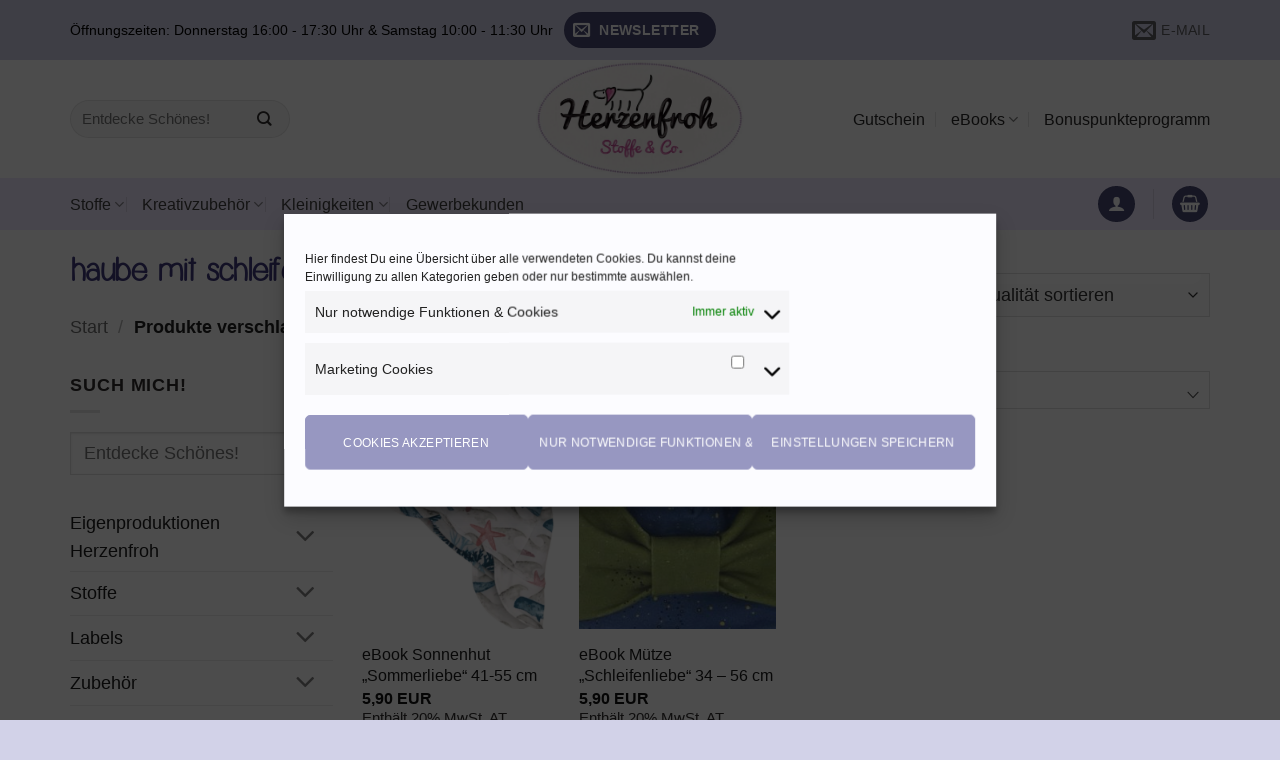

--- FILE ---
content_type: text/html; charset=UTF-8
request_url: https://herzenfroh.at/produkt-schlagwort/haube-mit-schleife/
body_size: 70571
content:
<!DOCTYPE html>
<html lang="de" class="loading-site no-js">
<head>
	<meta charset="UTF-8" />
	<link rel="profile" href="http://gmpg.org/xfn/11" />
	<link rel="pingback" href="https://herzenfroh.at/xmlrpc.php" />

					<script>document.documentElement.className = document.documentElement.className + ' yes-js js_active js'</script>
			<script>(function(html){html.className = html.className.replace(/\bno-js\b/,'js')})(document.documentElement);</script>
<meta name='robots' content='index, follow, max-image-preview:large, max-snippet:-1, max-video-preview:-1' />
<meta name="viewport" content="width=device-width, initial-scale=1" />
	<!-- This site is optimized with the Yoast SEO plugin v26.8 - https://yoast.com/product/yoast-seo-wordpress/ -->
	<title>haube mit schleife Archive - Herzenfroh</title>
	<link rel="canonical" href="https://herzenfroh.at/produkt-schlagwort/haube-mit-schleife/" />
	<meta property="og:locale" content="de_DE" />
	<meta property="og:type" content="article" />
	<meta property="og:title" content="haube mit schleife Archive - Herzenfroh" />
	<meta property="og:url" content="https://herzenfroh.at/produkt-schlagwort/haube-mit-schleife/" />
	<meta property="og:site_name" content="Herzenfroh" />
	<meta name="twitter:card" content="summary_large_image" />
	<script type="application/ld+json" class="yoast-schema-graph">{"@context":"https://schema.org","@graph":[{"@type":"CollectionPage","@id":"https://herzenfroh.at/produkt-schlagwort/haube-mit-schleife/","url":"https://herzenfroh.at/produkt-schlagwort/haube-mit-schleife/","name":"haube mit schleife Archive - Herzenfroh","isPartOf":{"@id":"https://herzenfroh.at/#website"},"primaryImageOfPage":{"@id":"https://herzenfroh.at/produkt-schlagwort/haube-mit-schleife/#primaryimage"},"image":{"@id":"https://herzenfroh.at/produkt-schlagwort/haube-mit-schleife/#primaryimage"},"thumbnailUrl":"https://herzenfroh.at/wp-content/uploads/2019/02/C507F328-20F5-42E3-A789-283F841BDD7B.png","breadcrumb":{"@id":"https://herzenfroh.at/produkt-schlagwort/haube-mit-schleife/#breadcrumb"},"inLanguage":"de"},{"@type":"ImageObject","inLanguage":"de","@id":"https://herzenfroh.at/produkt-schlagwort/haube-mit-schleife/#primaryimage","url":"https://herzenfroh.at/wp-content/uploads/2019/02/C507F328-20F5-42E3-A789-283F841BDD7B.png","contentUrl":"https://herzenfroh.at/wp-content/uploads/2019/02/C507F328-20F5-42E3-A789-283F841BDD7B.png","width":1400,"height":1400,"caption":"C507F328 20F5 42E3 A789 283F841BDD7B"},{"@type":"BreadcrumbList","@id":"https://herzenfroh.at/produkt-schlagwort/haube-mit-schleife/#breadcrumb","itemListElement":[{"@type":"ListItem","position":1,"name":"Startseite","item":"https://herzenfroh.at/"},{"@type":"ListItem","position":2,"name":"haube mit schleife"}]},{"@type":"WebSite","@id":"https://herzenfroh.at/#website","url":"https://herzenfroh.at/","name":"Herzenfroh","description":"Stoffe &amp; Co.","publisher":{"@id":"https://herzenfroh.at/#organization"},"potentialAction":[{"@type":"SearchAction","target":{"@type":"EntryPoint","urlTemplate":"https://herzenfroh.at/?s={search_term_string}"},"query-input":{"@type":"PropertyValueSpecification","valueRequired":true,"valueName":"search_term_string"}}],"inLanguage":"de"},{"@type":"Organization","@id":"https://herzenfroh.at/#organization","name":"Herzenfroh","url":"https://herzenfroh.at/","logo":{"@type":"ImageObject","inLanguage":"de","@id":"https://herzenfroh.at/#/schema/logo/image/","url":"https://herzenfroh.at/wp-content/uploads/2020/05/Foto-06.09.19-12-52-19.png","contentUrl":"https://herzenfroh.at/wp-content/uploads/2020/05/Foto-06.09.19-12-52-19.png","width":1400,"height":1078,"caption":"Herzenfroh"},"image":{"@id":"https://herzenfroh.at/#/schema/logo/image/"},"sameAs":["https://www.facebook.com/herzenfroh.at/","https://www.instagram.com/herzenfroh/"]}]}</script>
	<!-- / Yoast SEO plugin. -->


<link rel='prefetch' href='https://herzenfroh.at/wp-content/themes/flatsome/assets/js/flatsome.js?ver=e2eddd6c228105dac048' />
<link rel='prefetch' href='https://herzenfroh.at/wp-content/themes/flatsome/assets/js/chunk.slider.js?ver=3.20.4' />
<link rel='prefetch' href='https://herzenfroh.at/wp-content/themes/flatsome/assets/js/chunk.popups.js?ver=3.20.4' />
<link rel='prefetch' href='https://herzenfroh.at/wp-content/themes/flatsome/assets/js/chunk.tooltips.js?ver=3.20.4' />
<link rel='prefetch' href='https://herzenfroh.at/wp-content/themes/flatsome/assets/js/woocommerce.js?ver=1c9be63d628ff7c3ff4c' />
<link rel="alternate" type="application/rss+xml" title="Herzenfroh &raquo; Feed" href="https://herzenfroh.at/feed/" />
<link rel="alternate" type="application/rss+xml" title="Herzenfroh &raquo; Kommentar-Feed" href="https://herzenfroh.at/comments/feed/" />
<link rel="alternate" type="application/rss+xml" title="Herzenfroh &raquo; haube mit schleife Schlagwort Feed" href="https://herzenfroh.at/produkt-schlagwort/haube-mit-schleife/feed/" />
<style id='wp-img-auto-sizes-contain-inline-css' type='text/css'>
img:is([sizes=auto i],[sizes^="auto," i]){contain-intrinsic-size:3000px 1500px}
/*# sourceURL=wp-img-auto-sizes-contain-inline-css */
</style>
<link rel='stylesheet' id='german-market-blocks-integrations-css' href='https://herzenfroh.at/wp-content/plugins/woocommerce-german-market/german-market-blocks/build/integrations.css?ver=3.54' type='text/css' media='all' />
<link rel='stylesheet' id='german-market-checkout-block-checkboxes-css' href='https://herzenfroh.at/wp-content/plugins/woocommerce-german-market/german-market-blocks/build/blocks/checkout-checkboxes/style-index.css?ver=3.54' type='text/css' media='all' />
<link rel='stylesheet' id='german-market-product-charging-device-css' href='https://herzenfroh.at/wp-content/plugins/woocommerce-german-market/german-market-blocks/build/blocks/product-charging-device/style-index.css?ver=3.54' type='text/css' media='all' />
<link rel='stylesheet' id='salesman-checkout-block-refer-code-css' href='https://herzenfroh.at/wp-content/plugins/salesman/salesman-blocks/build/blocks/checkout-refer-code/style-index.css' type='text/css' media='all' />
<link rel='stylesheet' id='salesman-checkout-block-hdyhau-css' href='https://herzenfroh.at/wp-content/plugins/salesman/salesman-blocks/build/blocks/checkout-how-did-you-hear-about-us/style-index.css' type='text/css' media='all' />
<link rel='stylesheet' id='marketpress-salesman-free-shipping-notice-frontend-styles-css' href='https://herzenfroh.at/wp-content/plugins/salesman/modules/free-shipping-notice/assets/frontend/css/mps-module-frontend.css' type='text/css' media='all' />
<link rel='stylesheet' id='themecomplete-epo-css' href='https://herzenfroh.at/wp-content/plugins/woocommerce-tm-extra-product-options/assets/css/epo.min.css?ver=7.5.4' type='text/css' media='all' />
<link rel='stylesheet' id='themecomplete-epo-smallscreen-css' href='https://herzenfroh.at/wp-content/plugins/woocommerce-tm-extra-product-options/assets/css/tm-epo-smallscreen.min.css?ver=7.5.4' type='text/css' media='only screen and (max-width: 768px)' />
<style id='wp-emoji-styles-inline-css' type='text/css'>

	img.wp-smiley, img.emoji {
		display: inline !important;
		border: none !important;
		box-shadow: none !important;
		height: 1em !important;
		width: 1em !important;
		margin: 0 0.07em !important;
		vertical-align: -0.1em !important;
		background: none !important;
		padding: 0 !important;
	}
/*# sourceURL=wp-emoji-styles-inline-css */
</style>
<link rel='stylesheet' id='wc-plc-css' href='https://herzenfroh.at/wp-content/plugins/wc-plc/public/css/wc-plc-public.css?ver=1.0.9' type='text/css' media='all' />
<style id='woocommerce-inline-inline-css' type='text/css'>
.woocommerce form .form-row .required { visibility: visible; }
/*# sourceURL=woocommerce-inline-inline-css */
</style>
<link rel='stylesheet' id='cmplz-general-css' href='https://herzenfroh.at/wp-content/plugins/complianz-gdpr/assets/css/cookieblocker.min.css?ver=1768987298' type='text/css' media='all' />
<link rel='stylesheet' id='wppopups-base-css' href='https://herzenfroh.at/wp-content/plugins/wp-popups-lite/src/assets/css/wppopups-base.css?ver=2.2.0.3' type='text/css' media='all' />
<link rel='stylesheet' id='flatsome-woocommerce-extra-product-options-css' href='https://herzenfroh.at/wp-content/themes/flatsome/inc/integrations/wc-extra-product-options/extra-product-options.css?ver=3.20.4' type='text/css' media='all' />
<link rel='stylesheet' id='flatsome-woocommerce-wishlist-css' href='https://herzenfroh.at/wp-content/themes/flatsome/inc/integrations/wc-yith-wishlist/wishlist.css?ver=3.20.4' type='text/css' media='all' />
<link rel='stylesheet' id='morningtrain_wooadvancedqty_lib_traits-woo-advanced-qty-css' href='https://herzenfroh.at/wp-content/plugins/woo-advanced-qty/assets/css/woo-advanced-qty.css?ver=3.0.6' type='text/css' media='all' />
<link rel='stylesheet' id='mollie-applepaydirect-css' href='https://herzenfroh.at/wp-content/plugins/mollie-payments-for-woocommerce/public/css/mollie-applepaydirect.min.css?ver=1768987395' type='text/css' media='screen' />
<link rel='stylesheet' id='marketpress-salesman-frontend-styles-css' href='https://herzenfroh.at/wp-content/plugins/salesman/assets/frontend/css/frontend.min.css?ver=1.6' type='text/css' media='all' />
<style id='marketpress-salesman-frontend-styles-inline-css' type='text/css'>
.marketpress-salesman-fsn { 
--mps-fsn-txt-color: #cc46ab; 
--mps-fsn-bg-color: #f5dbdb; 
--mps-fsn-margin: 0 auto 16px; 
--mps-fsn-brdr-style: none; 
--mps-fsn-prgrss-br-bg-color: #cc46ab; 
--mps-fsn-success-txt-color: #48cd76; 
--mps-fsn-success-bg-color: #dbf5e3; 
--mps-fsn-prgrss-br-bg-color-success: #48cd76;  }
#marketpress-salesman-customers-view-text, #marketpress-salesman-customers-view-pop-up { --mps-cv-txt-color:#000000; --mps-cv-bg-color:#ffffff; --mps-cv-brdr-radius:10px; --mps-cv-brdr-color:#c9add1; --mps-cv-icon-color:#b46bc6; --mps-cv-margin:0 auto 16px; --mps-cv-brdr-style:none;  }
.marketpress-salesman-refer-shariff span.facebook:before { background-image: url("data:image/svg+xml,%3Csvg xmlns='http://www.w3.org/2000/svg' viewBox='0 0 320 512'%3E%3C!-- Font Awesome Pro 5.15.4 by %40fontawesome - https://fontawesome.com License - https://fontawesome.com/license (Commercial License) --%3E%3Cpath fill='%23ffffff' d='M279.14 288l14.22-92.66h-88.91v-60.13c0-25.35 12.42-50.06 52.24-50.06h40.42V6.26S260.43 0 225.36 0c-73.22 0-121.08 44.38-121.08 124.72v70.62H22.89V288h81.39v224h100.17V288z'/%3E%3C/svg%3E"); }
.marketpress-salesman-refer-shariff span.envelope:before { background-image: url("data:image/svg+xml,%3Csvg xmlns='http://www.w3.org/2000/svg' viewBox='0 0 512 512'%3E%3C!--! Font Awesome Free 6.2.0 by %40fontawesome - https://fontawesome.com License - https://fontawesome.com/license/free (Icons: CC BY 4.0  Fonts: SIL OFL 1.1  Code: MIT License) Copyright 2022 Fonticons  Inc. --%3E%3Cpath fill='%23ffffff' d='M48 64C21.5 64 0 85.5 0 112c0 15.1 7.1 29.3 19.2 38.4L236.8 313.6c11.4 8.5 27 8.5 38.4 0L492.8 150.4c12.1-9.1 19.2-23.3 19.2-38.4c0-26.5-21.5-48-48-48H48zM0 176V384c0 35.3 28.7 64 64 64H448c35.3 0 64-28.7 64-64V176L294.4 339.2c-22.8 17.1-54 17.1-76.8 0L0 176z'/%3E%3C/svg%3E"); }

/*# sourceURL=marketpress-salesman-frontend-styles-inline-css */
</style>
<link rel='stylesheet' id='german-market-blocks-order-button-position-css' href='https://herzenfroh.at/wp-content/plugins/woocommerce-german-market/german-market-blocks/additional-css/order-button-checkout-fields.css?ver=3.54' type='text/css' media='all' />
<link rel='stylesheet' id='woocommerce-de_frontend_styles-css' href='https://herzenfroh.at/wp-content/plugins/woocommerce-german-market/css/frontend.min.css?ver=3.54' type='text/css' media='all' />
<link rel='stylesheet' id='bm-frontend-css' href='https://herzenfroh.at/wp-content/plugins/b2b-market/assets/public/bm-frontend.min.css?ver=2.1.11' type='text/css' media='all' />
<link rel='stylesheet' id='flatsome-main-css' href='https://herzenfroh.at/wp-content/themes/flatsome/assets/css/flatsome.css?ver=3.20.4' type='text/css' media='all' />
<style id='flatsome-main-inline-css' type='text/css'>
@font-face {
				font-family: "fl-icons";
				font-display: block;
				src: url(https://herzenfroh.at/wp-content/themes/flatsome/assets/css/icons/fl-icons.eot?v=3.20.4);
				src:
					url(https://herzenfroh.at/wp-content/themes/flatsome/assets/css/icons/fl-icons.eot#iefix?v=3.20.4) format("embedded-opentype"),
					url(https://herzenfroh.at/wp-content/themes/flatsome/assets/css/icons/fl-icons.woff2?v=3.20.4) format("woff2"),
					url(https://herzenfroh.at/wp-content/themes/flatsome/assets/css/icons/fl-icons.ttf?v=3.20.4) format("truetype"),
					url(https://herzenfroh.at/wp-content/themes/flatsome/assets/css/icons/fl-icons.woff?v=3.20.4) format("woff"),
					url(https://herzenfroh.at/wp-content/themes/flatsome/assets/css/icons/fl-icons.svg?v=3.20.4#fl-icons) format("svg");
			}
/*# sourceURL=flatsome-main-inline-css */
</style>
<link rel='stylesheet' id='flatsome-shop-css' href='https://herzenfroh.at/wp-content/themes/flatsome/assets/css/flatsome-shop.css?ver=3.20.4' type='text/css' media='all' />
<link rel='stylesheet' id='flatsome-style-css' href='https://herzenfroh.at/wp-content/themes/flatsome-child/style.css?ver=3.0' type='text/css' media='all' />
<style id='themecomplete-extra-css-inline-css' type='text/css'>
.price-unit {
   font-size: 12px !important;
}
/*# sourceURL=themecomplete-extra-css-inline-css */
</style>
<link rel='stylesheet' id='prdctfltr-css' href='https://herzenfroh.at/wp-content/plugins/prdctfltr/includes/css/styles.css?ver=8.2.1' type='text/css' media='all' />
<script type="text/template" id="tmpl-variation-template">
	<div class="woocommerce-variation-description">{{{ data.variation.variation_description }}}</div>
	<div class="woocommerce-variation-price">{{{ data.variation.price_html }}}</div>
	<div class="woocommerce-variation-availability">{{{ data.variation.availability_html }}}</div>
</script>
<script type="text/template" id="tmpl-unavailable-variation-template">
	<p role="alert">Dieses Produkt ist leider nicht verfügbar. Bitte wähle eine andere Kombination.</p>
</script>
<script type="text/javascript" src="https://herzenfroh.at/wp-includes/js/jquery/jquery.min.js?ver=3.7.1" id="jquery-core-js"></script>
<script type="text/javascript" src="https://herzenfroh.at/wp-includes/js/underscore.min.js?ver=1.13.7" id="underscore-js"></script>
<script type="text/javascript" id="wp-util-js-extra">
/* <![CDATA[ */
var _wpUtilSettings = {"ajax":{"url":"/wp-admin/admin-ajax.php"}};
//# sourceURL=wp-util-js-extra
/* ]]> */
</script>
<script type="text/javascript" src="https://herzenfroh.at/wp-includes/js/wp-util.min.js?ver=6.9" id="wp-util-js"></script>
<script type="text/javascript" src="https://herzenfroh.at/wp-content/plugins/woocommerce/assets/js/jquery-blockui/jquery.blockUI.min.js?ver=2.7.0-wc.10.4.3" id="wc-jquery-blockui-js" data-wp-strategy="defer"></script>
<script type="text/javascript" src="https://herzenfroh.at/wp-content/plugins/wc-plc/public/js/wc-plc-public.js?ver=1.0.9" id="wc-plc-js"></script>
<script type="text/javascript" id="wc-add-to-cart-js-extra">
/* <![CDATA[ */
var wc_add_to_cart_params = {"ajax_url":"/wp-admin/admin-ajax.php","wc_ajax_url":"/?wc-ajax=%%endpoint%%","i18n_view_cart":"Warenkorb anzeigen","cart_url":"https://herzenfroh.at/warenkorb/","is_cart":"","cart_redirect_after_add":"no"};
//# sourceURL=wc-add-to-cart-js-extra
/* ]]> */
</script>
<script type="text/javascript" src="https://herzenfroh.at/wp-content/plugins/woocommerce/assets/js/frontend/add-to-cart.min.js?ver=10.4.3" id="wc-add-to-cart-js" defer="defer" data-wp-strategy="defer"></script>
<script type="text/javascript" src="https://herzenfroh.at/wp-content/plugins/woocommerce/assets/js/js-cookie/js.cookie.min.js?ver=2.1.4-wc.10.4.3" id="wc-js-cookie-js" data-wp-strategy="defer"></script>
<script type="text/javascript" id="marketpress-salesman-frontend-js-js-extra">
/* <![CDATA[ */
var customers_view = {"ajax":{"url":"https://herzenfroh.at/wp-admin/admin-ajax.php","nonce":"2163685417"},"design_style":"text"};
var refer_a_friend = {"ajax":{"url":"https://herzenfroh.at/wp-admin/admin-ajax.php","nonce":"60902b25cf"},"text_copy":"Kopieren","text_copied":"Kopiert"};
var birthday_coupon = {"ajax":{"url":"https://herzenfroh.at/wp-admin/admin-ajax.php","nonce":"e81f8a7f9d"},"success":"Du hast dich erfolgreich registriert."};
var bonus_points = {"ajax":{"url":"https://herzenfroh.at/wp-admin/admin-ajax.php","nonce":"c93f123d22"}};
//# sourceURL=marketpress-salesman-frontend-js-js-extra
/* ]]> */
</script>
<script type="text/javascript" src="https://herzenfroh.at/wp-content/plugins/salesman/assets/frontend/js/frontend.min.js?ver=1.6" id="marketpress-salesman-frontend-js-js"></script>
<link rel="https://api.w.org/" href="https://herzenfroh.at/wp-json/" /><link rel="alternate" title="JSON" type="application/json" href="https://herzenfroh.at/wp-json/wp/v2/product_tag/633" /><link rel="EditURI" type="application/rsd+xml" title="RSD" href="https://herzenfroh.at/xmlrpc.php?rsd" />
<meta name="generator" content="WordPress 6.9" />
<meta name="generator" content="WooCommerce 10.4.3" />
		<script type="text/javascript">
			var ajax_url = 'https://herzenfroh.at/wp-admin/admin-ajax.php';
			var ajax_nonce = '805858a368';
		</script>			<style>.cmplz-hidden {
					display: none !important;
				}</style>		<style id="edac-nww">
			@font-face {
				font-family: 'anww';
				src:  url('https://herzenfroh.at/wp-content/plugins/accessibility-checker/assets/fonts/anww.eot?7msg3d');
				src:  url('https://herzenfroh.at/wp-content/plugins/accessibility-checker/assets/fonts/anww.eot?7msg3d#iefix') format('embedded-opentype'),
				url('https://herzenfroh.at/wp-content/plugins/accessibility-checker/assets/fonts/anww.ttf?7msg3d') format('truetype'),
				url('https://herzenfroh.at/wp-content/plugins/accessibility-checker/assets/fonts/anww.woff?7msg3d') format('woff'),
				url('https://herzenfroh.at/wp-content/plugins/accessibility-checker/assets/fonts/anww.svg?7msg3d#anww') format('svg');
				font-weight: normal;
				font-style: normal;
				font-display: block;
			}

			:root {
				--font-base: 'anww', sans-serif;
				--icon-size: 0.75em;
			}

			.edac-nww-external-link-icon {
				font: normal normal normal 1em var(--font-base) !important;
				speak: never;
				text-transform: none;
				-webkit-font-smoothing: antialiased;
				-moz-osx-font-smoothing: grayscale;
			}

			.edac-nww-external-link-icon:before {
				content: " \e900";
				font-size: var(--icon-size);
			}

			.edac-nww-external-link-icon.elementor-button-link-content:before {
				vertical-align: middle;
			}
		</style>
			<noscript><style>.woocommerce-product-gallery{ opacity: 1 !important; }</style></noscript>
	<link rel="icon" href="https://herzenfroh.at/wp-content/uploads/2018/09/cropped-Dackel-solo-ICON-weiß-1-32x32.png" sizes="32x32" />
<link rel="icon" href="https://herzenfroh.at/wp-content/uploads/2018/09/cropped-Dackel-solo-ICON-weiß-1-192x192.png" sizes="192x192" />
<link rel="apple-touch-icon" href="https://herzenfroh.at/wp-content/uploads/2018/09/cropped-Dackel-solo-ICON-weiß-1-180x180.png" />
<meta name="msapplication-TileImage" content="https://herzenfroh.at/wp-content/uploads/2018/09/cropped-Dackel-solo-ICON-weiß-1-270x270.png" />
<meta name="generator" content="XforWooCommerce.com - Product Filter for WooCommerce"/><style id="custom-css" type="text/css">:root {--primary-color: #5443a1;--fs-color-primary: #5443a1;--fs-color-secondary: #721597;--fs-color-success: #588a51;--fs-color-alert: #b20000;--fs-color-base: #2f2c2c;--fs-experimental-link-color: #1c1c1c;--fs-experimental-link-color-hover: #000000;}.tooltipster-base {--tooltip-color: #fff;--tooltip-bg-color: #000;}.off-canvas-right .mfp-content, .off-canvas-left .mfp-content {--drawer-width: 300px;}.off-canvas .mfp-content.off-canvas-cart {--drawer-width: 360px;}html{background-image: url('https://herzenfroh.at/wp-content/uploads/2016/08/Stoff-Textur.jpg');}.container-width, .full-width .ubermenu-nav, .container, .row{max-width: 1170px}.row.row-collapse{max-width: 1140px}.row.row-small{max-width: 1162.5px}.row.row-large{max-width: 1200px}.header-main{height: 118px}#logo img{max-height: 118px}#logo{width:241px;}.header-bottom{min-height: 52px}.header-top{min-height: 60px}.transparent .header-main{height: 30px}.transparent #logo img{max-height: 30px}.has-transparent + .page-title:first-of-type,.has-transparent + #main > .page-title,.has-transparent + #main > div > .page-title,.has-transparent + #main .page-header-wrapper:first-of-type .page-title{padding-top: 110px;}.header.show-on-scroll,.stuck .header-main{height:70px!important}.stuck #logo img{max-height: 70px!important}.search-form{ width: 51%;}.header-bg-color {background-color: rgba(255,255,255,0.9)}.header-bottom {background-color: #efeaff}.top-bar-nav > li > a{line-height: 16px }.header-main .nav > li > a{line-height: 36px }.stuck .header-main .nav > li > a{line-height: 50px }.header-bottom-nav > li > a{line-height: 16px }@media (max-width: 549px) {.header-main{height: 70px}#logo img{max-height: 70px}}.nav-dropdown{font-size:109%}.nav-dropdown-has-arrow li.has-dropdown:after{border-bottom-color: #ffffff;}.nav .nav-dropdown{background-color: #ffffff}.header-top{background-color:rgba(147,147,201,0.41)!important;}h1,h2,h3,h4,h5,h6,.heading-font{color: #3f3a7c;}body{font-size: 113%;}@media screen and (max-width: 549px){body{font-size: 95%;}}.header:not(.transparent) .header-nav-main.nav > li > a {color: #292828;}.header:not(.transparent) .header-bottom-nav.nav > li > a{color: #403f3f;}.current .breadcrumb-step, [data-icon-label]:after, .button#place_order,.button.checkout,.checkout-button,.single_add_to_cart_button.button, .sticky-add-to-cart-select-options-button{background-color: #99228b!important }.has-equal-box-heights .box-image {padding-top: 100%;}.badge-inner.on-sale{background-color: #cc227a}.badge-inner.new-bubble{background-color: #803c59}@media screen and (min-width: 550px){.products .box-vertical .box-image{min-width: 247px!important;width: 247px!important;}}.header-main .social-icons,.header-main .cart-icon strong,.header-main .menu-title,.header-main .header-button > .button.is-outline,.header-main .nav > li > a > i:not(.icon-angle-down){color: #555555!important;}.header-main .header-button > .button.is-outline,.header-main .cart-icon strong:after,.header-main .cart-icon strong{border-color: #555555!important;}.header-main .header-button > .button:not(.is-outline){background-color: #555555!important;}.header-main .current-dropdown .cart-icon strong,.header-main .header-button > .button:hover,.header-main .header-button > .button:hover i,.header-main .header-button > .button:hover span{color:#FFF!important;}.header-main .menu-title:hover,.header-main .social-icons a:hover,.header-main .header-button > .button.is-outline:hover,.header-main .nav > li > a:hover > i:not(.icon-angle-down){color: #555555!important;}.header-main .current-dropdown .cart-icon strong,.header-main .header-button > .button:hover{background-color: #555555!important;}.header-main .current-dropdown .cart-icon strong:after,.header-main .current-dropdown .cart-icon strong,.header-main .header-button > .button:hover{border-color: #555555!important;}.footer-1{background-color: #fff}.footer-2{background-color: #9797c1}.absolute-footer, html{background-color: rgba(147,147,201,0.41)}button[name='update_cart'] { display: none; }.nav-vertical-fly-out > li + li {border-top-width: 1px; border-top-style: solid;}/* Custom CSS */.cc-revoke{background-color:#9797c1 !important;color:#fff !important}.cc-center.cc-revoke.cc-animate {transform: translateY(0.2em)}.mc4wp-form-fields{text-align:center}.mc4wp-form-fields input{width:400px}.social-icons{margin-top:20px}@media only screen and (min-width:768px) and (max-width: 1080px) {.nav-size-medium>li>a{font-size:0.8em}}.prdctfltr_wc .prdctfltr_filter_title{text-align:center}.header-social-icons{margin-top:-20px !important}.mfp-content .pattern{display:none}.tm-product-id-30335,.tm-product-id-13377,.tm-product-id-13418,.tm-product-id-13429,.tm-product-id-13464,.tm-product-id-30335,.tm-product-id-137380,.tm-product-id-150169,.tm-product-id-150208,.tm-product-id-150230,.tm-product-id-150231{display:none !important}.prdctfltr_woocommerce_ordering span.prdctfltr_instock span:before{font-size:16px}.prdctfltr_wc span.prdctfltr_instock{margin-top:5px}.button, input[type='submit'], input[type='submit'].button, input[type='reset'].button, input[type='button'].button{font-size:12px}.dashed-border-blue{border-style: dashed;border-color: #9FA0C3}h4{color:#222;font-weight:400}h3{color:#9FA0C3;margin-bottom:10px !important}h6{text-transform:none !important}.woocommerce-mini-cart__buttons .wc-forward{background:#9FA0C3 !important;font-size:14px !important}.single_add_to_cart_button.button:hover,#place_order:hover{background:#138561!important}.woocommerce-mini-cart__buttons .checkout{background: #8b4897!important}.scroll-to-bullets a, .featured-title, .label-new.menu-item > a:after, .nav-pagination > li > .current, .nav-pagination > li > span:hover, .nav-pagination > li > a:hover, .has-hover:hover .badge-outline .badge-inner, button[type="submit"], .button.wc-forward:not(.checkout):not(.checkout-button), .button.submit-button, .button.primary:not(.is-outline), .featured-table .title, .is-outline:hover, .has-icon:hover .icon-label, .nav-dropdown-bold .nav-column li > a:hover, .nav-dropdown.nav-dropdown-bold > li > a:hover, .nav-dropdown-bold.dark .nav-column li > a:hover, .nav-dropdown.nav-dropdown-bold.dark > li > a:hover, .is-outline:hover, .tagcloud a:hover, .grid-tools a, input[type='submit']:not(.is-form), .box-badge:hover .box-text, input.button.alt, .nav-box > li > a:hover, .nav-box > li.active > a, .nav-pills > li.active > a, .current-dropdown .cart-icon strong, .cart-icon:hover strong, .nav-line-bottom > li > a:before, .nav-line-grow > li > a:before, .nav-line > li > a:before, .banner, .header-top, .slider-nav-circle .flickity-prev-next-button:hover svg, .slider-nav-circle .flickity-prev-next-button:hover .arrow, .primary.is-outline:hover, .button.primary:not(.is-outline), input[type='submit'].primary, input[type='submit'].primary, input[type='reset'].button, input[type='button'].primary, .badge-inner{background-color:#9797c1}.sacramento{font-family: 'sacramento';font-weight:400 !important}.simplicity{font-family: 'simplicity';font-weight:400 !important}h2.simplicity{font-size:30px !important}p.simplicity{font-size:25px !important}.pacifico{font-family: 'pacificoregular';font-weight:normal !important}h2.sacramento{font-size:50px !important}h3.sacramento{font-size:35px !important}.product-title.product_title.entry-title{font-family: 'simplicity';font-weight:bold!important;font-size:25px !important}h1.shop-page-title{font-family: 'simplicity';font-weight:bold !important;font-size:35px !important}.cart{margin-bottom:2em}.qty-suffix{margin-left:0 !important;margin-right:20px !important}@font-face {font-family: 'sacramento';src: url('/wp-content/fonts/sacramento-regular-webfont.eot');src: url('/wp-content/fonts/sacramento-regular-webfont.eot?#iefix') format('embedded-opentype'), url('/wp-content/fonts/sacramento-regular-webfont.woff2') format('woff2'), url('/wp-content/fonts/sacramento-regular-webfont.woff') format('woff'), url('/wp-content/fonts/sacramento-regular-webfont.ttf') format('truetype'), url('/wp-content/fonts/sacramento-regular-webfont.svg#sacramentoregular') format('svg');font-weight: normal;font-style: normal;}@font-face {font-family: 'pacificoregular';src: url('/wp-content/fonts/pacifico-webfont.eot');src: url('/wp-content/fonts/pacifico-webfont.eot?#iefix') format('embedded-opentype'), url('/wp-content/fonts/pacifico-webfont.woff2') format('woff2'), url('/wp-content/fonts/pacifico-webfont.woff') format('woff'), url('/wp-content/fonts/pacifico-webfont.ttf') format('truetype'), url('/wp-content/fonts/pacifico-webfont.svg#pacificoregular') format('svg');font-weight: normal;font-style: normal;}@font-face {font-family: 'simplicity';src: url('/wp-content/fonts/simplicity-webfont.eot');src: url('/wp-content/fonts/simplicity-webfont.eot?#iefix') format('embedded-opentype'), url('/wp-content/fonts/simplicity-webfont.woff2') format('woff2'), url('/wp-content/fonts/simplicity-webfont.woff') format('woff'), url('/wp-content/fonts/simplicity-webfont.ttf') format('truetype'), url('/wp-content/fonts/simplicity-webfont.svg#pacificoregular') format('svg');font-weight: normal;font-style: normal;}.prdctfltr_wc .prdctfltr_woocommerce_ordering .prdctfltr_filter label > span{font-size:11px;word-wrap: break-word !important; word-break: break-all !important}.prdctfltr_customize_block .prdctfltr_customize_color{height:15px !important;width:15px !important}.prdctfltr_filter label,.prdctfltr_wc .prdctfltr_woocommerce_ordering .prdctfltr_filter label > span{line-height:12px}.prdctfltr_customize_block{padding:0}.pf_default_select .prdctfltr_filter .prdctfltr_regular_title, .pf_select .prdctfltr_filter .prdctfltr_regular_title{padding:5px 15px}.category-filter-row,nav.prdctfltr-pagination.prdctfltr-pagination-load-more{display:none}.drop-down-button{float:left}.woo-adv-qty-suffix, .cart-quantity-suffix, .cart-price-suffix{display:none}.cmplz-cookiebanner .cmplz-buttons .cmplz-btn{height:55px !important}.cmplz-btn.cmplz-manage-consent{padding-top:0 !important;margin-bottom:28px !important;font-size:12px !important}#cmplz-manage-consent .cmplz-manage-consent{padding:0 15px !important;right:50px !important}.cmplz-cookiebanner .cmplz-buttons .cmplz-btn.cmplz-save-preferences,.cmplz-cookiebanner .cmplz-buttons .cmplz-btn.cmplz-deny,.cmplz-cookiebanner .cmplz-buttons .cmplz-btn.cmplz-accept{font-size:12px !important}.grey-border{border:2px solid #f2f2f2;padding:35px 35px 0 35px;border-radius:10px}.fluentform .ff_upload_btn.ff-btn{width:100% !important;padding:20px 30% !important}/* Custom CSS Mobile */@media (max-width: 549px){.grey-border{padding:15px 15px 0 15px}.fluentform .ff_upload_btn.ff-btn{padding:20px 10% !important}form.fluent_form_2 .wpf_has_custom_css.ff-btn-submit{margin-bottom:-5px}}.label-new.menu-item > a:after{content:"Neu";}.label-hot.menu-item > a:after{content:"Hot";}.label-sale.menu-item > a:after{content:"Aktion";}.label-popular.menu-item > a:after{content:"Beliebt";}</style>		<style type="text/css" id="wp-custom-css">
			@media only screen and (max-width:1024px) {#masthead .nav-spacing-xlarge>li{font-size:12px}}

.cart-icon strong,.cart-icon strong:after,.image-tools .wishlist-button{border:2px solid #fff;background: #4B4B77;color:#fff;}

.tax-and-shipping-customized, .woocommerce_de_versandkosten,.price-per-unit,.wgm-kur-notice-review, .woocommerce-de_price_taxrate,.woocommerce-price-suffix{font-size:0.9em}

.account-link,.header-cart-link,.grid-tools a,.header-button .primary{background-color: #4B4B77 !important}		</style>
		<style id="kirki-inline-styles"></style><script class="tm-hidden" type="text/template" id="tmpl-tc-cart-options-popup">
	<div class='header'>
		<h3>{{{ data.title }}}</h3>
	</div>
	<div id='{{{ data.id }}}' class='float-editbox'>{{{ data.html }}}</div>
	<div class='footer'>
		<div class='inner'>
			<span class='tm-button button button-secondary button-large floatbox-cancel'>{{{ data.close }}}</span>
		</div>
	</div>
</script>
<script class="tm-hidden" type="text/template" id="tmpl-tc-lightbox">
	<div class="tc-lightbox-wrap">
		<span class="tc-lightbox-button tcfa tcfa-search tc-transition tcinit"></span>
	</div>
</script>
<script class="tm-hidden" type="text/template" id="tmpl-tc-lightbox-zoom">
	<span class="tc-lightbox-button-close tcfa tcfa-times"></span>
	{{{ data.img }}}
</script>
<script class="tm-hidden" type="text/template" id="tmpl-tc-final-totals">
	<dl class="tm-extra-product-options-totals tm-custom-price-totals">
		<# if (data.show_unit_price==true){ #>		<dt class="tm-unit-price">{{{ data.unit_price }}}</dt>
		<dd class="tm-unit-price">
		{{{ data.totals_box_before_unit_price }}}<span class="price amount options">{{{ data.formatted_unit_price }}}</span>{{{ data.totals_box_after_unit_price }}}
		</dd>		<# } #>
		<# if (data.show_options_vat==true){ #>		<dt class="tm-vat-options-totals">{{{ data.options_vat_total }}}</dt>
		<dd class="tm-vat-options-totals">
		{{{ data.totals_box_before_vat_options_totals_price }}}<span class="price amount options">{{{ data.formatted_vat_options_total }}}</span>{{{ data.totals_box_after_vat_options_totals_price }}}
		</dd>		<# } #>
		<# if (data.show_options_total==true){ #>		<dt class="tm-options-totals">{{{ data.options_total }}}</dt>
		<dd class="tm-options-totals">
		{{{ data.totals_box_before_options_totals_price }}}<span class="price amount options">{{{ data.formatted_options_total }}}</span>{{{ data.totals_box_after_options_totals_price }}}
		</dd>		<# } #>
		<# if (data.show_fees_total==true){ #>		<dt class="tm-fee-totals">{{{ data.fees_total }}}</dt>
		<dd class="tm-fee-totals">
		{{{ data.totals_box_before_fee_totals_price }}}<span class="price amount fees">{{{ data.formatted_fees_total }}}</span>{{{ data.totals_box_after_fee_totals_price }}}
		</dd>		<# } #>
		<# if (data.show_extra_fee==true){ #>		<dt class="tm-extra-fee">{{{ data.extra_fee }}}</dt>
		<dd class="tm-extra-fee">
		{{{ data.totals_box_before_extra_fee_price }}}<span class="price amount options extra-fee">{{{ data.formatted_extra_fee }}}</span>{{{ data.totals_box_after_extra_fee_price }}}
		</dd>		<# } #>
		<# if (data.show_final_total==true){ #>		<dt class="tm-final-totals">{{{ data.final_total }}}</dt>
		<dd class="tm-final-totals">
		{{{ data.totals_box_before_final_totals_price }}}<span class="price amount final">{{{ data.formatted_final_total }}}</span>{{{ data.totals_box_after_final_totals_price }}}
		</dd>		<# } #>
			</dl>
</script>
<script class="tm-hidden" type="text/template" id="tmpl-tc-plain-price">
	{{{ data.price }}}
</script>
<script class="tm-hidden" type="text/template" id="tmpl-tc-suffix">
	</script>
<script class="tm-hidden" type="text/template" id="tmpl-tc-main-suffix">
	 &lt;small&gt;&lt;/small&gt;</script>
<script class="tm-hidden" type="text/template" id="tmpl-tc-price">
	&lt;span class=&quot;woocommerce-Price-amount amount&quot;&gt;&lt;bdi&gt;{{{ data.price }}}&nbsp;&lt;span class=&quot;woocommerce-Price-currencySymbol&quot;&gt;EUR&lt;/span&gt;&lt;/bdi&gt;&lt;/span&gt;</script>
<script class="tm-hidden" type="text/template" id="tmpl-tc-price-m">
	&lt;span class=&quot;woocommerce-Price-amount amount&quot;&gt;&lt;bdi&gt;-{{{ data.price }}}&nbsp;&lt;span class=&quot;woocommerce-Price-currencySymbol&quot;&gt;EUR&lt;/span&gt;&lt;/bdi&gt;&lt;/span&gt;</script>
<script class="tm-hidden" type="text/template" id="tmpl-tc-sale-price">
	&lt;del aria-hidden=&quot;true&quot;&gt;&lt;span class=&quot;woocommerce-Price-amount amount&quot;&gt;&lt;bdi&gt;{{{ data.price }}}&nbsp;&lt;span class=&quot;woocommerce-Price-currencySymbol&quot;&gt;EUR&lt;/span&gt;&lt;/bdi&gt;&lt;/span&gt;&lt;/del&gt; &lt;span class=&quot;screen-reader-text&quot;&gt;Ursprünglicher Preis war: {{{ data.price }}}&nbsp;EUR&lt;/span&gt;&lt;ins aria-hidden=&quot;true&quot;&gt;&lt;span class=&quot;woocommerce-Price-amount amount&quot;&gt;&lt;bdi&gt;{{{ data.sale_price }}}&nbsp;&lt;span class=&quot;woocommerce-Price-currencySymbol&quot;&gt;EUR&lt;/span&gt;&lt;/bdi&gt;&lt;/span&gt;&lt;/ins&gt;&lt;span class=&quot;screen-reader-text&quot;&gt;Aktueller Preis ist: {{{ data.sale_price }}}&nbsp;EUR.&lt;/span&gt;</script>
<script class="tm-hidden" type="text/template" id="tmpl-tc-sale-price-m10">
	&lt;del aria-hidden=&quot;true&quot;&gt;&lt;span class=&quot;woocommerce-Price-amount amount&quot;&gt;&lt;bdi&gt;-{{{ data.price }}}&nbsp;&lt;span class=&quot;woocommerce-Price-currencySymbol&quot;&gt;EUR&lt;/span&gt;&lt;/bdi&gt;&lt;/span&gt;&lt;/del&gt; &lt;span class=&quot;screen-reader-text&quot;&gt;Ursprünglicher Preis war: -{{{ data.price }}}&nbsp;EUR&lt;/span&gt;&lt;ins aria-hidden=&quot;true&quot;&gt;&lt;span class=&quot;woocommerce-Price-amount amount&quot;&gt;&lt;bdi&gt;{{{ data.sale_price }}}&nbsp;&lt;span class=&quot;woocommerce-Price-currencySymbol&quot;&gt;EUR&lt;/span&gt;&lt;/bdi&gt;&lt;/span&gt;&lt;/ins&gt;&lt;span class=&quot;screen-reader-text&quot;&gt;Aktueller Preis ist: {{{ data.sale_price }}}&nbsp;EUR.&lt;/span&gt;</script>
<script class="tm-hidden" type="text/template" id="tmpl-tc-sale-price-m01">
	&lt;del aria-hidden=&quot;true&quot;&gt;&lt;span class=&quot;woocommerce-Price-amount amount&quot;&gt;&lt;bdi&gt;{{{ data.price }}}&nbsp;&lt;span class=&quot;woocommerce-Price-currencySymbol&quot;&gt;EUR&lt;/span&gt;&lt;/bdi&gt;&lt;/span&gt;&lt;/del&gt; &lt;span class=&quot;screen-reader-text&quot;&gt;Ursprünglicher Preis war: {{{ data.price }}}&nbsp;EUR&lt;/span&gt;&lt;ins aria-hidden=&quot;true&quot;&gt;&lt;span class=&quot;woocommerce-Price-amount amount&quot;&gt;&lt;bdi&gt;-{{{ data.sale_price }}}&nbsp;&lt;span class=&quot;woocommerce-Price-currencySymbol&quot;&gt;EUR&lt;/span&gt;&lt;/bdi&gt;&lt;/span&gt;&lt;/ins&gt;&lt;span class=&quot;screen-reader-text&quot;&gt;Aktueller Preis ist: -{{{ data.sale_price }}}&nbsp;EUR.&lt;/span&gt;</script>
<script class="tm-hidden" type="text/template" id="tmpl-tc-sale-price-m11">
	&lt;del aria-hidden=&quot;true&quot;&gt;&lt;span class=&quot;woocommerce-Price-amount amount&quot;&gt;&lt;bdi&gt;-{{{ data.price }}}&nbsp;&lt;span class=&quot;woocommerce-Price-currencySymbol&quot;&gt;EUR&lt;/span&gt;&lt;/bdi&gt;&lt;/span&gt;&lt;/del&gt; &lt;span class=&quot;screen-reader-text&quot;&gt;Ursprünglicher Preis war: -{{{ data.price }}}&nbsp;EUR&lt;/span&gt;&lt;ins aria-hidden=&quot;true&quot;&gt;&lt;span class=&quot;woocommerce-Price-amount amount&quot;&gt;&lt;bdi&gt;-{{{ data.sale_price }}}&nbsp;&lt;span class=&quot;woocommerce-Price-currencySymbol&quot;&gt;EUR&lt;/span&gt;&lt;/bdi&gt;&lt;/span&gt;&lt;/ins&gt;&lt;span class=&quot;screen-reader-text&quot;&gt;Aktueller Preis ist: -{{{ data.sale_price }}}&nbsp;EUR.&lt;/span&gt;</script>
<script class="tm-hidden" type="text/template" id="tmpl-tc-section-pop-link">
	<div id="tm-section-pop-up" class="floatbox fl-overlay tm-section-pop-up single">
	<div class="tm-extra-product-options flasho tc-wrapper tm-animated appear">
		<div class='header'><h3>{{{ data.title }}}</h3></div>
		<div class="float-editbox" id="tc-floatbox-content"></div>
		<div class='footer'>
			<div class='inner'>
				<span class='tm-button button button-secondary button-large floatbox-cancel'>{{{ data.close }}}</span>
			</div>
		</div>
	</div>
	</div>
</script>
<script class="tm-hidden" type="text/template" id="tmpl-tc-floating-box-nks"><# if (data.values.length) {#>
	{{{ data.html_before }}}
	<div class="tc-row tm-fb-labels">
		<span class="tc-cell tcwidth tcwidth-25 tm-fb-title">{{{ data.option_label }}}</span>
		<span class="tc-cell tcwidth tcwidth-25 tm-fb-value">{{{ data.option_value }}}</span>
		<span class="tc-cell tcwidth tcwidth-25 tm-fb-quantity">{{{ data.option_qty }}}</span>
		<span class="tc-cell tcwidth tcwidth-25 tm-fb-price">{{{ data.option_price }}}</span>
	</div>
	<# for (var i = 0; i < data.values.length; i++) { #>
		<# if (data.values[i].label_show=='' || data.values[i].value_show=='') {#>
	<div class="tc-row tm-fb-data">
			<# if (data.values[i].label_show=='') {#>
		<span class="tc-cell tcwidth tcwidth-25 tm-fb-title">{{{ data.values[i].title }}}</span>
			<# } #>
			<# if (data.values[i].value_show=='') {#>
		<span class="tc-cell tcwidth tcwidth-25 tm-fb-value">{{{ data.values[i].value }}}</span>
			<# } #>
		<span class="tc-cell tcwidth tcwidth-25 tm-fb-quantity">{{{ data.values[i].quantity }}}</span>
		<span class="tc-cell tcwidth tcwidth-25 tm-fb-price">{{{ data.values[i].price }}}</span>
	</div>
		<# } #>
	<# } #>
	{{{ data.html_after }}}
	<# }#>
	{{{ data.totals }}}</script>
<script class="tm-hidden" type="text/template" id="tmpl-tc-floating-box"><# if (data.values.length) {#>
	{{{ data.html_before }}}
	<dl class="tm-fb">
		<# for (var i = 0; i < data.values.length; i++) { #>
			<# if (data.values[i].label_show=='') {#>
		<dt class="tm-fb-title">{{{ data.values[i].title }}}</dt>
			<# } #>
			<# if (data.values[i].value_show=='') {#>
		<dd class="tm-fb-value">{{{ data.values[i].value }}}<# if (data.values[i].quantity > 1) {#><span class="tm-fb-quantity"> &times; {{{ data.values[i].quantity }}}</span><#}#></dd>
			<# } #>
		<# } #>
	</dl>
	{{{ data.html_after }}}
	<# }#>{{{ data.totals }}}</script>
<script class="tm-hidden" type="text/template" id="tmpl-tc-chars-remanining">
	<span class="tc-chars">
		<span class="tc-chars-remanining">{{{ data.maxlength }}}</span>
		<span class="tc-remaining"> {{{ data.characters_remaining }}}</span>
	</span>
</script>
<script class="tm-hidden" type="text/template" id="tmpl-tc-formatted-price">{{{ data.before_price_text }}}<# if (data.customer_price_format_wrap_start) {#>
	{{{ data.customer_price_format_wrap_start }}}
	<# } #>&lt;span class=&quot;woocommerce-Price-amount amount&quot;&gt;&lt;bdi&gt;{{{ data.price }}}&nbsp;&lt;span class=&quot;woocommerce-Price-currencySymbol&quot;&gt;EUR&lt;/span&gt;&lt;/bdi&gt;&lt;/span&gt;<# if (data.customer_price_format_wrap_end) {#>
	{{{ data.customer_price_format_wrap_end }}}
	<# } #>{{{ data.after_price_text }}}</script>
<script class="tm-hidden" type="text/template" id="tmpl-tc-formatted-sale-price">{{{ data.before_price_text }}}<# if (data.customer_price_format_wrap_start) {#>
	{{{ data.customer_price_format_wrap_start }}}
	<# } #>&lt;del aria-hidden=&quot;true&quot;&gt;&lt;span class=&quot;woocommerce-Price-amount amount&quot;&gt;&lt;bdi&gt;{{{ data.price }}}&nbsp;&lt;span class=&quot;woocommerce-Price-currencySymbol&quot;&gt;EUR&lt;/span&gt;&lt;/bdi&gt;&lt;/span&gt;&lt;/del&gt; &lt;span class=&quot;screen-reader-text&quot;&gt;Ursprünglicher Preis war: {{{ data.price }}}&nbsp;EUR&lt;/span&gt;&lt;ins aria-hidden=&quot;true&quot;&gt;&lt;span class=&quot;woocommerce-Price-amount amount&quot;&gt;&lt;bdi&gt;{{{ data.sale_price }}}&nbsp;&lt;span class=&quot;woocommerce-Price-currencySymbol&quot;&gt;EUR&lt;/span&gt;&lt;/bdi&gt;&lt;/span&gt;&lt;/ins&gt;&lt;span class=&quot;screen-reader-text&quot;&gt;Aktueller Preis ist: {{{ data.sale_price }}}&nbsp;EUR.&lt;/span&gt;<# if (data.customer_price_format_wrap_end) {#>
	{{{ data.customer_price_format_wrap_end }}}
	<# } #>{{{ data.after_price_text }}}</script>
<script class="tm-hidden" type="text/template" id="tmpl-tc-upload-messages">
	<div class="header">
		<h3>{{{ data.title }}}</h3>
	</div>
	<div class="float-editbox" id="tc-floatbox-content">
		<div class="tc-upload-messages">
			<div class="tc-upload-message">{{{ data.message }}}</div>
			<# for (var id in data.files) {
				if (data.files.hasOwnProperty(id)) {#>
					<# for (var i in id) {
						if (data.files[id].hasOwnProperty(i)) {#>
						<div class="tc-upload-files">{{{ data.files[id][i] }}}</div>
						<# }
					}#>
				<# }
			}#>
		</div>
	</div>
	<div class="footer">
		<div class="inner">&nbsp;</div>
	</div>
</script>
<link rel='stylesheet' id='wc-blocks-style-css' href='https://herzenfroh.at/wp-content/plugins/woocommerce/assets/client/blocks/wc-blocks.css?ver=wc-10.4.3' type='text/css' media='all' />
<link rel='stylesheet' id='jquery-selectBox-css' href='https://herzenfroh.at/wp-content/plugins/yith-woocommerce-wishlist/assets/css/jquery.selectBox.css?ver=1.2.0' type='text/css' media='all' />
<link rel='stylesheet' id='woocommerce_prettyPhoto_css-css' href='//herzenfroh.at/wp-content/plugins/woocommerce/assets/css/prettyPhoto.css?ver=3.1.6' type='text/css' media='all' />
<link rel='stylesheet' id='yith-wcwl-main-css' href='https://herzenfroh.at/wp-content/plugins/yith-woocommerce-wishlist/assets/css/style.css?ver=4.11.0' type='text/css' media='all' />
<style id='yith-wcwl-main-inline-css' type='text/css'>
 :root { --add-to-wishlist-icon-color: rgb(81,76,76); --added-to-wishlist-icon-color: #000000; --color-add-to-wishlist-background: rgb(246,192,204); --color-add-to-wishlist-text: rgb(61,61,61); --color-add-to-wishlist-border: rgb(246,192,204); --color-add-to-wishlist-background-hover: rgb(246,192,204); --color-add-to-wishlist-text-hover: rgb(61,61,61); --color-add-to-wishlist-border-hover: rgb(246,192,204); --rounded-corners-radius: 16px; --color-add-to-cart-background: rgb(240,223,223); --color-add-to-cart-text: #FFFFFF; --color-add-to-cart-border: rgb(240,223,223); --color-add-to-cart-background-hover: rgb(240,223,223); --color-add-to-cart-text-hover: #FFFFFF; --color-add-to-cart-border-hover: rgb(240,223,223); --add-to-cart-rounded-corners-radius: 16px; --color-button-style-1-background: rgb(240,223,223); --color-button-style-1-text: #FFFFFF; --color-button-style-1-border: rgb(240,223,223); --color-button-style-1-background-hover: rgb(240,223,223); --color-button-style-1-text-hover: #FFFFFF; --color-button-style-1-border-hover: rgb(240,223,223); --color-button-style-2-background: rgb(240,223,223); --color-button-style-2-text: #FFFFFF; --color-button-style-2-border: rgb(240,223,223); --color-button-style-2-background-hover: rgb(240,223,223); --color-button-style-2-text-hover: #FFFFFF; --color-button-style-2-border-hover: rgb(240,223,223); --color-wishlist-table-background: #FFFFFF; --color-wishlist-table-text: #6d6c6c; --color-wishlist-table-border: #FFFFFF; --color-headers-background: #F4F4F4; --color-share-button-color: #FFFFFF; --color-share-button-color-hover: #FFFFFF; --color-fb-button-background: #39599E; --color-fb-button-background-hover: #595A5A; --color-tw-button-background: #45AFE2; --color-tw-button-background-hover: #595A5A; --color-pr-button-background: #AB2E31; --color-pr-button-background-hover: #595A5A; --color-em-button-background: #FBB102; --color-em-button-background-hover: #595A5A; --color-wa-button-background: #00A901; --color-wa-button-background-hover: #595A5A; --feedback-duration: 3s } 
 :root { --add-to-wishlist-icon-color: rgb(81,76,76); --added-to-wishlist-icon-color: #000000; --color-add-to-wishlist-background: rgb(246,192,204); --color-add-to-wishlist-text: rgb(61,61,61); --color-add-to-wishlist-border: rgb(246,192,204); --color-add-to-wishlist-background-hover: rgb(246,192,204); --color-add-to-wishlist-text-hover: rgb(61,61,61); --color-add-to-wishlist-border-hover: rgb(246,192,204); --rounded-corners-radius: 16px; --color-add-to-cart-background: rgb(240,223,223); --color-add-to-cart-text: #FFFFFF; --color-add-to-cart-border: rgb(240,223,223); --color-add-to-cart-background-hover: rgb(240,223,223); --color-add-to-cart-text-hover: #FFFFFF; --color-add-to-cart-border-hover: rgb(240,223,223); --add-to-cart-rounded-corners-radius: 16px; --color-button-style-1-background: rgb(240,223,223); --color-button-style-1-text: #FFFFFF; --color-button-style-1-border: rgb(240,223,223); --color-button-style-1-background-hover: rgb(240,223,223); --color-button-style-1-text-hover: #FFFFFF; --color-button-style-1-border-hover: rgb(240,223,223); --color-button-style-2-background: rgb(240,223,223); --color-button-style-2-text: #FFFFFF; --color-button-style-2-border: rgb(240,223,223); --color-button-style-2-background-hover: rgb(240,223,223); --color-button-style-2-text-hover: #FFFFFF; --color-button-style-2-border-hover: rgb(240,223,223); --color-wishlist-table-background: #FFFFFF; --color-wishlist-table-text: #6d6c6c; --color-wishlist-table-border: #FFFFFF; --color-headers-background: #F4F4F4; --color-share-button-color: #FFFFFF; --color-share-button-color-hover: #FFFFFF; --color-fb-button-background: #39599E; --color-fb-button-background-hover: #595A5A; --color-tw-button-background: #45AFE2; --color-tw-button-background-hover: #595A5A; --color-pr-button-background: #AB2E31; --color-pr-button-background-hover: #595A5A; --color-em-button-background: #FBB102; --color-em-button-background-hover: #595A5A; --color-wa-button-background: #00A901; --color-wa-button-background-hover: #595A5A; --feedback-duration: 3s } 
/*# sourceURL=yith-wcwl-main-inline-css */
</style>
<style id='global-styles-inline-css' type='text/css'>
:root{--wp--preset--aspect-ratio--square: 1;--wp--preset--aspect-ratio--4-3: 4/3;--wp--preset--aspect-ratio--3-4: 3/4;--wp--preset--aspect-ratio--3-2: 3/2;--wp--preset--aspect-ratio--2-3: 2/3;--wp--preset--aspect-ratio--16-9: 16/9;--wp--preset--aspect-ratio--9-16: 9/16;--wp--preset--color--black: #000000;--wp--preset--color--cyan-bluish-gray: #abb8c3;--wp--preset--color--white: #ffffff;--wp--preset--color--pale-pink: #f78da7;--wp--preset--color--vivid-red: #cf2e2e;--wp--preset--color--luminous-vivid-orange: #ff6900;--wp--preset--color--luminous-vivid-amber: #fcb900;--wp--preset--color--light-green-cyan: #7bdcb5;--wp--preset--color--vivid-green-cyan: #00d084;--wp--preset--color--pale-cyan-blue: #8ed1fc;--wp--preset--color--vivid-cyan-blue: #0693e3;--wp--preset--color--vivid-purple: #9b51e0;--wp--preset--color--primary: #5443a1;--wp--preset--color--secondary: #721597;--wp--preset--color--success: #588a51;--wp--preset--color--alert: #b20000;--wp--preset--gradient--vivid-cyan-blue-to-vivid-purple: linear-gradient(135deg,rgb(6,147,227) 0%,rgb(155,81,224) 100%);--wp--preset--gradient--light-green-cyan-to-vivid-green-cyan: linear-gradient(135deg,rgb(122,220,180) 0%,rgb(0,208,130) 100%);--wp--preset--gradient--luminous-vivid-amber-to-luminous-vivid-orange: linear-gradient(135deg,rgb(252,185,0) 0%,rgb(255,105,0) 100%);--wp--preset--gradient--luminous-vivid-orange-to-vivid-red: linear-gradient(135deg,rgb(255,105,0) 0%,rgb(207,46,46) 100%);--wp--preset--gradient--very-light-gray-to-cyan-bluish-gray: linear-gradient(135deg,rgb(238,238,238) 0%,rgb(169,184,195) 100%);--wp--preset--gradient--cool-to-warm-spectrum: linear-gradient(135deg,rgb(74,234,220) 0%,rgb(151,120,209) 20%,rgb(207,42,186) 40%,rgb(238,44,130) 60%,rgb(251,105,98) 80%,rgb(254,248,76) 100%);--wp--preset--gradient--blush-light-purple: linear-gradient(135deg,rgb(255,206,236) 0%,rgb(152,150,240) 100%);--wp--preset--gradient--blush-bordeaux: linear-gradient(135deg,rgb(254,205,165) 0%,rgb(254,45,45) 50%,rgb(107,0,62) 100%);--wp--preset--gradient--luminous-dusk: linear-gradient(135deg,rgb(255,203,112) 0%,rgb(199,81,192) 50%,rgb(65,88,208) 100%);--wp--preset--gradient--pale-ocean: linear-gradient(135deg,rgb(255,245,203) 0%,rgb(182,227,212) 50%,rgb(51,167,181) 100%);--wp--preset--gradient--electric-grass: linear-gradient(135deg,rgb(202,248,128) 0%,rgb(113,206,126) 100%);--wp--preset--gradient--midnight: linear-gradient(135deg,rgb(2,3,129) 0%,rgb(40,116,252) 100%);--wp--preset--font-size--small: 13px;--wp--preset--font-size--medium: 20px;--wp--preset--font-size--large: 36px;--wp--preset--font-size--x-large: 42px;--wp--preset--spacing--20: 0.44rem;--wp--preset--spacing--30: 0.67rem;--wp--preset--spacing--40: 1rem;--wp--preset--spacing--50: 1.5rem;--wp--preset--spacing--60: 2.25rem;--wp--preset--spacing--70: 3.38rem;--wp--preset--spacing--80: 5.06rem;--wp--preset--shadow--natural: 6px 6px 9px rgba(0, 0, 0, 0.2);--wp--preset--shadow--deep: 12px 12px 50px rgba(0, 0, 0, 0.4);--wp--preset--shadow--sharp: 6px 6px 0px rgba(0, 0, 0, 0.2);--wp--preset--shadow--outlined: 6px 6px 0px -3px rgb(255, 255, 255), 6px 6px rgb(0, 0, 0);--wp--preset--shadow--crisp: 6px 6px 0px rgb(0, 0, 0);}:where(body) { margin: 0; }.wp-site-blocks > .alignleft { float: left; margin-right: 2em; }.wp-site-blocks > .alignright { float: right; margin-left: 2em; }.wp-site-blocks > .aligncenter { justify-content: center; margin-left: auto; margin-right: auto; }:where(.is-layout-flex){gap: 0.5em;}:where(.is-layout-grid){gap: 0.5em;}.is-layout-flow > .alignleft{float: left;margin-inline-start: 0;margin-inline-end: 2em;}.is-layout-flow > .alignright{float: right;margin-inline-start: 2em;margin-inline-end: 0;}.is-layout-flow > .aligncenter{margin-left: auto !important;margin-right: auto !important;}.is-layout-constrained > .alignleft{float: left;margin-inline-start: 0;margin-inline-end: 2em;}.is-layout-constrained > .alignright{float: right;margin-inline-start: 2em;margin-inline-end: 0;}.is-layout-constrained > .aligncenter{margin-left: auto !important;margin-right: auto !important;}.is-layout-constrained > :where(:not(.alignleft):not(.alignright):not(.alignfull)){margin-left: auto !important;margin-right: auto !important;}body .is-layout-flex{display: flex;}.is-layout-flex{flex-wrap: wrap;align-items: center;}.is-layout-flex > :is(*, div){margin: 0;}body .is-layout-grid{display: grid;}.is-layout-grid > :is(*, div){margin: 0;}body{padding-top: 0px;padding-right: 0px;padding-bottom: 0px;padding-left: 0px;}a:where(:not(.wp-element-button)){text-decoration: none;}:root :where(.wp-element-button, .wp-block-button__link){background-color: #32373c;border-width: 0;color: #fff;font-family: inherit;font-size: inherit;font-style: inherit;font-weight: inherit;letter-spacing: inherit;line-height: inherit;padding-top: calc(0.667em + 2px);padding-right: calc(1.333em + 2px);padding-bottom: calc(0.667em + 2px);padding-left: calc(1.333em + 2px);text-decoration: none;text-transform: inherit;}.has-black-color{color: var(--wp--preset--color--black) !important;}.has-cyan-bluish-gray-color{color: var(--wp--preset--color--cyan-bluish-gray) !important;}.has-white-color{color: var(--wp--preset--color--white) !important;}.has-pale-pink-color{color: var(--wp--preset--color--pale-pink) !important;}.has-vivid-red-color{color: var(--wp--preset--color--vivid-red) !important;}.has-luminous-vivid-orange-color{color: var(--wp--preset--color--luminous-vivid-orange) !important;}.has-luminous-vivid-amber-color{color: var(--wp--preset--color--luminous-vivid-amber) !important;}.has-light-green-cyan-color{color: var(--wp--preset--color--light-green-cyan) !important;}.has-vivid-green-cyan-color{color: var(--wp--preset--color--vivid-green-cyan) !important;}.has-pale-cyan-blue-color{color: var(--wp--preset--color--pale-cyan-blue) !important;}.has-vivid-cyan-blue-color{color: var(--wp--preset--color--vivid-cyan-blue) !important;}.has-vivid-purple-color{color: var(--wp--preset--color--vivid-purple) !important;}.has-primary-color{color: var(--wp--preset--color--primary) !important;}.has-secondary-color{color: var(--wp--preset--color--secondary) !important;}.has-success-color{color: var(--wp--preset--color--success) !important;}.has-alert-color{color: var(--wp--preset--color--alert) !important;}.has-black-background-color{background-color: var(--wp--preset--color--black) !important;}.has-cyan-bluish-gray-background-color{background-color: var(--wp--preset--color--cyan-bluish-gray) !important;}.has-white-background-color{background-color: var(--wp--preset--color--white) !important;}.has-pale-pink-background-color{background-color: var(--wp--preset--color--pale-pink) !important;}.has-vivid-red-background-color{background-color: var(--wp--preset--color--vivid-red) !important;}.has-luminous-vivid-orange-background-color{background-color: var(--wp--preset--color--luminous-vivid-orange) !important;}.has-luminous-vivid-amber-background-color{background-color: var(--wp--preset--color--luminous-vivid-amber) !important;}.has-light-green-cyan-background-color{background-color: var(--wp--preset--color--light-green-cyan) !important;}.has-vivid-green-cyan-background-color{background-color: var(--wp--preset--color--vivid-green-cyan) !important;}.has-pale-cyan-blue-background-color{background-color: var(--wp--preset--color--pale-cyan-blue) !important;}.has-vivid-cyan-blue-background-color{background-color: var(--wp--preset--color--vivid-cyan-blue) !important;}.has-vivid-purple-background-color{background-color: var(--wp--preset--color--vivid-purple) !important;}.has-primary-background-color{background-color: var(--wp--preset--color--primary) !important;}.has-secondary-background-color{background-color: var(--wp--preset--color--secondary) !important;}.has-success-background-color{background-color: var(--wp--preset--color--success) !important;}.has-alert-background-color{background-color: var(--wp--preset--color--alert) !important;}.has-black-border-color{border-color: var(--wp--preset--color--black) !important;}.has-cyan-bluish-gray-border-color{border-color: var(--wp--preset--color--cyan-bluish-gray) !important;}.has-white-border-color{border-color: var(--wp--preset--color--white) !important;}.has-pale-pink-border-color{border-color: var(--wp--preset--color--pale-pink) !important;}.has-vivid-red-border-color{border-color: var(--wp--preset--color--vivid-red) !important;}.has-luminous-vivid-orange-border-color{border-color: var(--wp--preset--color--luminous-vivid-orange) !important;}.has-luminous-vivid-amber-border-color{border-color: var(--wp--preset--color--luminous-vivid-amber) !important;}.has-light-green-cyan-border-color{border-color: var(--wp--preset--color--light-green-cyan) !important;}.has-vivid-green-cyan-border-color{border-color: var(--wp--preset--color--vivid-green-cyan) !important;}.has-pale-cyan-blue-border-color{border-color: var(--wp--preset--color--pale-cyan-blue) !important;}.has-vivid-cyan-blue-border-color{border-color: var(--wp--preset--color--vivid-cyan-blue) !important;}.has-vivid-purple-border-color{border-color: var(--wp--preset--color--vivid-purple) !important;}.has-primary-border-color{border-color: var(--wp--preset--color--primary) !important;}.has-secondary-border-color{border-color: var(--wp--preset--color--secondary) !important;}.has-success-border-color{border-color: var(--wp--preset--color--success) !important;}.has-alert-border-color{border-color: var(--wp--preset--color--alert) !important;}.has-vivid-cyan-blue-to-vivid-purple-gradient-background{background: var(--wp--preset--gradient--vivid-cyan-blue-to-vivid-purple) !important;}.has-light-green-cyan-to-vivid-green-cyan-gradient-background{background: var(--wp--preset--gradient--light-green-cyan-to-vivid-green-cyan) !important;}.has-luminous-vivid-amber-to-luminous-vivid-orange-gradient-background{background: var(--wp--preset--gradient--luminous-vivid-amber-to-luminous-vivid-orange) !important;}.has-luminous-vivid-orange-to-vivid-red-gradient-background{background: var(--wp--preset--gradient--luminous-vivid-orange-to-vivid-red) !important;}.has-very-light-gray-to-cyan-bluish-gray-gradient-background{background: var(--wp--preset--gradient--very-light-gray-to-cyan-bluish-gray) !important;}.has-cool-to-warm-spectrum-gradient-background{background: var(--wp--preset--gradient--cool-to-warm-spectrum) !important;}.has-blush-light-purple-gradient-background{background: var(--wp--preset--gradient--blush-light-purple) !important;}.has-blush-bordeaux-gradient-background{background: var(--wp--preset--gradient--blush-bordeaux) !important;}.has-luminous-dusk-gradient-background{background: var(--wp--preset--gradient--luminous-dusk) !important;}.has-pale-ocean-gradient-background{background: var(--wp--preset--gradient--pale-ocean) !important;}.has-electric-grass-gradient-background{background: var(--wp--preset--gradient--electric-grass) !important;}.has-midnight-gradient-background{background: var(--wp--preset--gradient--midnight) !important;}.has-small-font-size{font-size: var(--wp--preset--font-size--small) !important;}.has-medium-font-size{font-size: var(--wp--preset--font-size--medium) !important;}.has-large-font-size{font-size: var(--wp--preset--font-size--large) !important;}.has-x-large-font-size{font-size: var(--wp--preset--font-size--x-large) !important;}
/*# sourceURL=global-styles-inline-css */
</style>
<link rel='stylesheet' id='fluent-form-styles-css' href='https://herzenfroh.at/wp-content/plugins/fluentform/assets/css/fluent-forms-public.css?ver=6.1.14' type='text/css' media='all' />
<link rel='stylesheet' id='fluentform-public-default-css' href='https://herzenfroh.at/wp-content/plugins/fluentform/assets/css/fluentform-public-default.css?ver=6.1.14' type='text/css' media='all' />
</head>

<body data-cmplz=1 class="archive tax-product_tag term-haube-mit-schleife term-633 wp-theme-flatsome wp-child-theme-flatsome-child theme-flatsome woocommerce woocommerce-page woocommerce-no-js full-width nav-dropdown-has-arrow nav-dropdown-has-shadow nav-dropdown-has-border prdctfltr-ajax prdctfltr-shop">


<a class="skip-link screen-reader-text" href="#main">Zum Inhalt springen</a>

<div id="wrapper">

	
	<header id="header" class="header has-sticky sticky-jump">
		<div class="header-wrapper">
			<div id="top-bar" class="header-top hide-for-sticky flex-has-center">
    <div class="flex-row container">
      <div class="flex-col hide-for-medium flex-left">
          <ul class="nav nav-left medium-nav-center nav-small  nav-divided">
              <li class="html custom html_top_right_text"><p style="text-align:center"><span style="font-size:14px;color:#000000 !important">Öffnungszeiten: Donnerstag 16:00 - 17:30 Uhr &
Samstag 10:00 - 11:30 Uhr



</li>          </ul>
      </div>

      <div class="flex-col hide-for-medium flex-center">
          <ul class="nav nav-center nav-small  nav-divided">
              <li class="header-newsletter-item has-icon">

<div class="header-button"><a href="#header-newsletter-signup" class="tooltip icon primary button circle is-small" role="button" title="Für den Newsletter anmelden" aria-label="Newsletter" aria-expanded="false" aria-haspopup="dialog" aria-controls="header-newsletter-signup" data-flatsome-role-button>

      <i class="icon-envelop" aria-hidden="true"></i>  
      <span class="header-newsletter-title hide-for-medium">
      Newsletter    </span>
  </a>
</div>	<div id="header-newsletter-signup"
	     class="lightbox-by-id lightbox-content mfp-hide lightbox-white "
	     style="max-width:700px ;padding:0px">
		<div class="row row-collapse row-full-width"  id="row-195653199">


	<div id="col-367155831" class="col small-12 large-12"  >
				<div class="col-inner"  >
			
			

<div class="row row-collapse row-full-width align-equal border newsletter"  id="row-1063223544">


	<div id="col-1940860666" class="col dashed-border-blue small-12 large-12"  >
				<div class="col-inner"  >
			
			

<div class="row row-collapse"  id="row-1656663532">


	<div id="col-712915265" class="col small-12 large-12"  >
				<div class="col-inner"  >
			
			

<h2 style="text-align: center;">Melde dich für unseren Newsletter an und profitiere von diesen Vorteilen:</h2>
<p style="text-align: center; font-size: 0.9rem;">Exklusive <span style="font-weight:bold;">Rabatte</span> • Benachrichtigung über <span style="font-weight:bold;">Aktionen</span> und neue Produkte • Erhalte <span style="font-weight:bold;">Pflegetipps</span> • <span style="font-weight:bold;">5% Rabatt</span> auf deine nächste Bestellung (Gutscheine ausgeschlossen)</p>
<p style="text-align: center;"><div class='fluentform ff-default fluentform_wrapper_3 ffs_default_wrap'><form data-form_id="3" id="fluentform_3" class="frm-fluent-form fluent_form_3 ff-el-form-top ff_form_instance_3_1 ff-form-loading ffs_default" data-form_instance="ff_form_instance_3_1" method="POST" ><fieldset  style="border: none!important;margin: 0!important;padding: 0!important;background-color: transparent!important;box-shadow: none!important;outline: none!important; min-inline-size: 100%;">
                    <legend class="ff_screen_reader_title" style="display: block; margin: 0!important;padding: 0!important;height: 0!important;text-indent: -999999px;width: 0!important;overflow:hidden;">Newsletter</legend>        <div
                style="display: none!important; position: absolute!important; transform: translateX(1000%)!important;"
                class="ff-el-group ff-hpsf-container"
        >
            <div class="ff-el-input--label asterisk-right">
                <label for="ff_3_item_sf" aria-label="Subscribe">
                    Subscribe                </label>
            </div>
            <div class="ff-el-input--content">
                <input type="text"
                       name="item_3__fluent_sf"
                       class="ff-el-form-control"
                       id="ff_3_item_sf"
                />
            </div>
        </div>
        <input type='hidden' name='__fluent_form_embded_post_id' value='8041' /><input type="hidden" id="_fluentform_3_fluentformnonce" name="_fluentform_3_fluentformnonce" value="04b6afd5fc" /><input type="hidden" name="_wp_http_referer" value="/produkt-schlagwort/haube-mit-schleife/" /><div data-name="ff_cn_id_1"  class='ff-t-container ff-column-container ff_columns_total_2 '><div class='ff-t-cell ff-t-column-1' style='flex-basis: 65%;'><div class='ff-el-group ff-el-form-left'><div class="ff-el-input--label ff-el-is-required asterisk-right"><label for='ff_3_email' id='label_ff_3_email' aria-label="email">email</label></div><div class='ff-el-input--content'><input type="email" name="email" id="ff_3_email" class="ff-el-form-control" placeholder="Deine E-Mail-Adresse" data-name="email"  aria-invalid="false" aria-required=true></div></div></div><div class='ff-t-cell ff-t-column-2' style='flex-basis: 35%;'><div class='ff-el-group ff-text-left ff_submit_btn_wrapper ff_submit_btn_wrapper_custom'><button class="ff-btn ff-btn-submit ff-btn-md ff_btn_style wpf_has_custom_css" type="submit" name="custom_submit_button-3_1" data-name="custom_submit_button-3_1"  aria-label="Jetzt anmelden">Jetzt anmelden</button><style>form.fluent_form_3 .wpf_has_custom_css.ff-btn-submit { background-color:rgba(239, 83, 226, 0.59);color:rgba(1, 1, 1, 1);border-radius:5px;min-width:100%; }form.fluent_form_3 .wpf_has_custom_css.ff-btn-submit:hover { background-color:rgba(208, 60, 139, 1);color:#FFFFFF;border-radius:5px;min-width:100%; } </style></div></div></div><input type="hidden" name="hidden" data-name="hidden" ></fieldset></form><div id='fluentform_3_errors' class='ff-errors-in-stack ff_form_instance_3_1 ff-form-loading_errors ff_form_instance_3_1_errors'></div></div>            <script type="text/javascript">
                window.fluent_form_ff_form_instance_3_1 = {"id":"3","settings":{"layout":{"labelPlacement":"top","helpMessagePlacement":"with_label","errorMessagePlacement":"inline","asteriskPlacement":"asterisk-right"},"restrictions":{"denyEmptySubmission":{"enabled":false}}},"form_instance":"ff_form_instance_3_1","form_id_selector":"fluentform_3","rules":{"email":{"required":{"value":true,"message":"Bitte gib eine g\u00fcltige E-Mail-Adresse an.","global":false,"global_message":"Dieses Feld ist erforderlich"},"email":{"value":true,"message":"Bitte gib eine g\u00fcltige E-Mail-Adresse an.","global":false,"global_message":"Dieses Feld muss eine g\u00fcltige E-Mail-Adresse enthalten"}}},"debounce_time":300};
                            </script>
            </p>
<div style="display: table;; margin-top: -20px;">
<p><span style="font-size: 0.9rem; line-height: 0.7em;">100% spamfrei und verschlüsselte Übertragung! Wenn Du dich für den Newsletter anmeldest, wird deine E-Mail-Adresse auf dem Webserver gespeichert, auf dem sich auch der Shop befindet. Du kannst den Newsletter jederzeit abbestellen: entweder im Abmeldelink im Newsletter selbst oder Du schreibst uns eine Mail an <a href="office@herzenfroh.at">office@herzenfroh.at</a>. Weitere Informationen hierzu kannst Du in unserer <span style="font-weight:bold;"><a href="/datenschutz/" target="_blank" rel="noopener noreferrer">Datenschutzerklärung</a></span> nachlesen.</span></p>
</div>


		</div>
				
<style>
#col-712915265 > .col-inner {
  padding: 5px 20px 0px 20px;
}
@media (min-width:850px) {
  #col-712915265 > .col-inner {
    padding: 5px 20px 0px 20px;
  }
}
</style>
	</div>

	


<style>
#row-1656663532 > .col > .col-inner {
  padding: 20px 20px 0px 20px;
}
@media (min-width:550px) {
  #row-1656663532 > .col > .col-inner {
    padding: 20px 20px 0px 20px;
  }
}
@media (min-width:850px) {
  #row-1656663532 > .col > .col-inner {
    padding: 20px 0px 0px 0px;
  }
}
</style>
</div>

		</div>
				
<style>
#col-1940860666 > .col-inner {
  padding: 30px 0px 25px 0px;
}
</style>
	</div>

	


<style>
#row-1063223544 > .col > .col-inner {
  background-color: rgb(228, 223, 234);
}
</style>
</div>

		</div>
				
<style>
#col-367155831 > .col-inner {
  padding: 10px 10px 10px 10px;
}
</style>
	</div>

	


<style>
#row-195653199 > .col > .col-inner {
  background-color: rgb(228, 223, 234);
}
</style>
</div>	</div>
			<script>
			// Auto open lightboxes
			jQuery(document).ready(function ($) {
				/* global flatsomeVars */
				'use strict'
				var cookieId = 'lightbox_header-newsletter-signup'
				var cookieValue = 'opened_'
				var timer = parseInt('10500', 10)

				// Auto open lightbox
				
				// Run lightbox if no cookie is set
				if (Flatsome.Cookies.get(cookieId) !== cookieValue) {

					// Ensure closing off canvas
					setTimeout(function () {
						if (jQuery.fn.magnificPopup) jQuery.magnificPopup.close()
					}, timer - 350)

					// Open lightbox
					setTimeout(function () {
						$.loadMagnificPopup().then(function() {
							$.magnificPopup.open({
								midClick: true,
								removalDelay: 300,
								// closeBtnInside: flatsomeVars.lightbox.close_btn_inside,
								// closeMarkup: flatsomeVars.lightbox.close_markup,
								items: {
									src: '#header-newsletter-signup',
									type: 'inline'
								}
							})
						})
					}, timer)

					Flatsome.Cookies.set(cookieId, cookieValue, { expires: 365 })
				}
			})
		</script>
	
	</li>
          </ul>
      </div>

      <div class="flex-col hide-for-medium flex-right">
         <ul class="nav top-bar-nav nav-right nav-small  nav-divided">
              <li class="header-contact-wrapper">
		<ul id="header-contact" class="nav medium-nav-center nav-divided nav-uppercase header-contact">
		
						<li>
			  <a href="mailto:office@herzenfroh.at" class="tooltip" title="office@herzenfroh.at">
				  <i class="icon-envelop" aria-hidden="true" style="font-size:24px;"></i>			       <span>
			       	E-Mail			       </span>
			  </a>
			</li>
			
			
			
				</ul>
</li>
          </ul>
      </div>

            <div class="flex-col show-for-medium flex-grow">
          <ul class="nav nav-center nav-small mobile-nav  nav-divided">
              <li class="html custom html_top_right_text"><p style="text-align:center"><span style="font-size:14px;color:#000000 !important">Öffnungszeiten: Donnerstag 16:00 - 17:30 Uhr &
Samstag 10:00 - 11:30 Uhr



</li>          </ul>
      </div>
      
    </div>
</div>
<div id="masthead" class="header-main show-logo-center hide-for-sticky has-sticky-logo">
      <div class="header-inner flex-row container logo-center medium-logo-center" role="navigation">

          <!-- Logo -->
          <div id="logo" class="flex-col logo">
            
<!-- Header logo -->
<a href="https://herzenfroh.at/" title="Herzenfroh - Stoffe &amp; Co." rel="home">
		<img width="1020" height="618" src="https://herzenfroh.at/wp-content/uploads/2018/09/Herzenfroh-Stoffe-Kindermode-und-mehr-weißer-Hintergrund-und-Rahmen-1600x970.png" class="header-logo-sticky" alt="Herzenfroh"/><img width="960" height="542" src="https://herzenfroh.at/wp-content/uploads/2021/06/40E4E87F-3425-433F-ACD4-3FEB88F3F409.jpeg" class="header_logo header-logo" alt="Herzenfroh"/><img  width="960" height="542" src="https://herzenfroh.at/wp-content/uploads/2021/06/40E4E87F-3425-433F-ACD4-3FEB88F3F409.jpeg" class="header-logo-dark" alt="Herzenfroh"/></a>
          </div>

          <!-- Mobile Left Elements -->
          <div class="flex-col show-for-medium flex-left">
            <ul class="mobile-nav nav nav-left ">
                          </ul>
          </div>

          <!-- Left Elements -->
          <div class="flex-col hide-for-medium flex-left
            ">
            <ul class="header-nav header-nav-main nav nav-left  nav-divided nav-size-medium nav-spacing-xlarge" >
              <li class="header-search-form search-form html relative has-icon">
	<div class="header-search-form-wrapper">
		<div class="searchform-wrapper ux-search-box relative form-flat is-normal"><form role="search" method="get" class="searchform" action="https://herzenfroh.at/">
	<div class="flex-row relative">
						<div class="flex-col flex-grow">
			<label class="screen-reader-text" for="woocommerce-product-search-field-0">Suche nach:</label>
			<input type="search" id="woocommerce-product-search-field-0" class="search-field mb-0" placeholder="Entdecke Schönes!" value="" name="s" />
			<input type="hidden" name="post_type" value="product" />
					</div>
		<div class="flex-col">
			<button type="submit" value="Suchen" class="ux-search-submit submit-button secondary button  icon mb-0" aria-label="Übermitteln">
				<i class="icon-search" aria-hidden="true"></i>			</button>
		</div>
	</div>
	<div class="live-search-results text-left z-top"></div>
</form>
</div>	</div>
</li>
            </ul>
          </div>

          <!-- Right Elements -->
          <div class="flex-col hide-for-medium flex-right">
            <ul class="header-nav header-nav-main nav nav-right  nav-divided nav-size-medium nav-spacing-xlarge">
              <li id="menu-item-148959" class="menu-item menu-item-type-taxonomy menu-item-object-product_cat menu-item-148959 menu-item-design-default"><a href="https://herzenfroh.at/produkt-kategorie/gutschein/" class="nav-top-link">Gutschein</a></li>
<li id="menu-item-148957" class="menu-item menu-item-type-taxonomy menu-item-object-product_cat menu-item-has-children menu-item-148957 menu-item-design-default has-dropdown"><a href="https://herzenfroh.at/produkt-kategorie/ebooks/" class="nav-top-link" aria-expanded="false" aria-haspopup="menu">eBooks<i class="icon-angle-down" aria-hidden="true"></i></a>
<ul class="sub-menu nav-dropdown nav-dropdown-bold">
	<li id="menu-item-178440" class="menu-item menu-item-type-taxonomy menu-item-object-product_cat menu-item-178440"><a href="https://herzenfroh.at/produkt-kategorie/ebooks/gewerbelizenzen/">Gewerbelizenzen</a></li>
	<li id="menu-item-148967" class="menu-item menu-item-type-taxonomy menu-item-object-product_cat menu-item-148967"><a href="https://herzenfroh.at/produkt-kategorie/ebooks/schnittmuster/">Schnittmuster</a></li>
	<li id="menu-item-182744" class="menu-item menu-item-type-taxonomy menu-item-object-product_cat menu-item-182744"><a href="https://herzenfroh.at/produkt-kategorie/ebooks/digitale-dateien/">digitale Dateien</a></li>
</ul>
</li>
<li id="menu-item-187243" class="menu-item menu-item-type-post_type menu-item-object-page menu-item-187243 menu-item-design-default"><a href="https://herzenfroh.at/bonuspunkteprogramm/" class="nav-top-link">Bonuspunkteprogramm</a></li>
            </ul>
          </div>

          <!-- Mobile Right Elements -->
          <div class="flex-col show-for-medium flex-right">
            <ul class="mobile-nav nav nav-right ">
                          </ul>
          </div>

      </div>

      </div>
<div id="wide-nav" class="header-bottom wide-nav ">
    <div class="flex-row container">

                        <div class="flex-col hide-for-medium flex-left">
                <ul class="nav header-nav header-bottom-nav nav-left  nav-divided nav-size-medium nav-spacing-medium">
                    <li id="menu-item-9000" class="menu-item menu-item-type-taxonomy menu-item-object-product_cat menu-item-has-children menu-item-9000 menu-item-design-default has-dropdown"><a href="https://herzenfroh.at/produkt-kategorie/stoffe/" class="nav-top-link" aria-expanded="false" aria-haspopup="menu">Stoffe<i class="icon-angle-down" aria-hidden="true"></i></a>
<ul class="sub-menu nav-dropdown nav-dropdown-bold">
	<li id="menu-item-12453" class="menu-item menu-item-type-taxonomy menu-item-object-product_cat menu-item-has-children menu-item-12453 nav-dropdown-col"><a href="https://herzenfroh.at/produkt-kategorie/stoffe/jersey/">Jersey</a>
	<ul class="sub-menu nav-column nav-dropdown-bold">
		<li id="menu-item-12457" class="menu-item menu-item-type-taxonomy menu-item-object-product_cat menu-item-12457"><a href="https://herzenfroh.at/produkt-kategorie/stoffe/jersey-stoffe-uni/">Jersey Stoffe UNI</a></li>
		<li id="menu-item-10183" class="menu-item menu-item-type-taxonomy menu-item-object-product_cat menu-item-10183"><a href="https://herzenfroh.at/produkt-kategorie/stoffe/jersey-gemustert/">Jersey Stoffe gemustert</a></li>
		<li id="menu-item-188081" class="menu-item menu-item-type-taxonomy menu-item-object-product_cat menu-item-188081"><a href="https://herzenfroh.at/produkt-kategorie/stoffe/jersey/waffeljersey-stoff/">Waffeljersey Stoff</a></li>
		<li id="menu-item-12454" class="menu-item menu-item-type-taxonomy menu-item-object-product_cat menu-item-12454"><a href="https://herzenfroh.at/produkt-kategorie/stoffe/jeans-jersey/">Jeans-Jersey</a></li>
		<li id="menu-item-174802" class="menu-item menu-item-type-taxonomy menu-item-object-product_cat menu-item-174802"><a href="https://herzenfroh.at/produkt-kategorie/stoffe/jersey/jersey-mit-micro-modalfasern/">Jersey mit Modalfasern</a></li>
		<li id="menu-item-179918" class="menu-item menu-item-type-taxonomy menu-item-object-product_cat menu-item-179918"><a href="https://herzenfroh.at/produkt-kategorie/stoffe/jacquard-jersey/">Jacquard-Jersey</a></li>
		<li id="menu-item-10186" class="menu-item menu-item-type-taxonomy menu-item-object-product_cat menu-item-10186"><a href="https://herzenfroh.at/produkt-kategorie/stoffe/strickstoff/">Strickjersey</a></li>
		<li id="menu-item-181703" class="menu-item menu-item-type-taxonomy menu-item-object-product_cat menu-item-181703"><a href="https://herzenfroh.at/produkt-kategorie/stoffe/badeanzugstoff/">Lycra &#8211; Badeanzugstoff</a></li>
	</ul>
</li>
	<li id="menu-item-10185" class="menu-item menu-item-type-taxonomy menu-item-object-product_cat menu-item-has-children menu-item-10185 nav-dropdown-col"><a href="https://herzenfroh.at/produkt-kategorie/stoffe/french-terry-sommersweat/">French Terry</a>
	<ul class="sub-menu nav-column nav-dropdown-bold">
		<li id="menu-item-10188" class="menu-item menu-item-type-taxonomy menu-item-object-product_cat menu-item-10188"><a href="https://herzenfroh.at/produkt-kategorie/stoffe/french-terry-uni/">French Terry UNI</a></li>
		<li id="menu-item-12461" class="menu-item menu-item-type-taxonomy menu-item-object-product_cat menu-item-12461"><a href="https://herzenfroh.at/produkt-kategorie/stoffe/french-terry-gemustert/">French Terry gemustert</a></li>
	</ul>
</li>
	<li id="menu-item-152331" class="menu-item menu-item-type-taxonomy menu-item-object-product_cat menu-item-has-children menu-item-152331 nav-dropdown-col"><a href="https://herzenfroh.at/produkt-kategorie/stoffe/sweat/">Sweatstoffe</a>
	<ul class="sub-menu nav-column nav-dropdown-bold">
		<li id="menu-item-175603" class="menu-item menu-item-type-taxonomy menu-item-object-product_cat menu-item-175603"><a href="https://herzenfroh.at/produkt-kategorie/stoffe/sweat/wintersweat/">Wintersweat</a></li>
		<li id="menu-item-156930" class="menu-item menu-item-type-taxonomy menu-item-object-product_cat menu-item-156930"><a href="https://herzenfroh.at/produkt-kategorie/stoffe/alpensweat/">Alpensweat</a></li>
	</ul>
</li>
	<li id="menu-item-154220" class="menu-item menu-item-type-taxonomy menu-item-object-product_cat menu-item-has-children menu-item-154220 nav-dropdown-col"><a href="https://herzenfroh.at/produkt-kategorie/stoffe/webware-stoffe/">Webware Stoffe</a>
	<ul class="sub-menu nav-column nav-dropdown-bold">
		<li id="menu-item-171139" class="menu-item menu-item-type-taxonomy menu-item-object-product_cat menu-item-171139"><a href="https://herzenfroh.at/produkt-kategorie/stoffe/baumwolle/">Baumwolle</a></li>
		<li id="menu-item-154221" class="menu-item menu-item-type-taxonomy menu-item-object-product_cat menu-item-154221"><a href="https://herzenfroh.at/produkt-kategorie/stoffe/popeline/">Popeline</a></li>
		<li id="menu-item-185652" class="menu-item menu-item-type-taxonomy menu-item-object-product_cat menu-item-185652"><a href="https://herzenfroh.at/produkt-kategorie/stoffe/webware-stoffe/leinen/">Leinen</a></li>
		<li id="menu-item-163117" class="menu-item menu-item-type-taxonomy menu-item-object-product_cat menu-item-163117"><a href="https://herzenfroh.at/produkt-kategorie/stoffe/webware-stoffe/dekostoffe/">Dekostoffe</a></li>
		<li id="menu-item-12458" class="menu-item menu-item-type-taxonomy menu-item-object-product_cat menu-item-12458"><a href="https://herzenfroh.at/produkt-kategorie/stoffe/musselin/">Musselin</a></li>
		<li id="menu-item-172945" class="menu-item menu-item-type-taxonomy menu-item-object-product_cat menu-item-172945"><a href="https://herzenfroh.at/produkt-kategorie/stoffe/waffelpique/">Waffelpiqué</a></li>
		<li id="menu-item-12455" class="menu-item menu-item-type-taxonomy menu-item-object-product_cat menu-item-12455"><a href="https://herzenfroh.at/produkt-kategorie/stoffe/cord/">Cord</a></li>
		<li id="menu-item-154230" class="menu-item menu-item-type-taxonomy menu-item-object-product_cat menu-item-154230"><a href="https://herzenfroh.at/produkt-kategorie/stoffe/jeans-denim/">Jeans / Denim</a></li>
		<li id="menu-item-173149" class="menu-item menu-item-type-taxonomy menu-item-object-product_cat menu-item-173149"><a href="https://herzenfroh.at/produkt-kategorie/stoffe/trachtenstoffe/">Trachtenstoffe</a></li>
		<li id="menu-item-186481" class="menu-item menu-item-type-taxonomy menu-item-object-product_cat menu-item-186481"><a href="https://herzenfroh.at/produkt-kategorie/stoffe/webware-stoffe/jute/">Jute</a></li>
	</ul>
</li>
	<li id="menu-item-12459" class="menu-item menu-item-type-taxonomy menu-item-object-product_cat menu-item-has-children menu-item-12459 nav-dropdown-col"><a href="https://herzenfroh.at/produkt-kategorie/stoffe/fleece-pluesch/">Fleece &amp; Plüsch</a>
	<ul class="sub-menu nav-column nav-dropdown-bold">
		<li id="menu-item-186495" class="menu-item menu-item-type-taxonomy menu-item-object-product_cat menu-item-186495"><a href="https://herzenfroh.at/produkt-kategorie/stoffe/fleece-pluesch/baumwoll-teddy-stoff/">Teddy Stoffe</a></li>
		<li id="menu-item-186497" class="menu-item menu-item-type-taxonomy menu-item-object-product_cat menu-item-186497"><a href="https://herzenfroh.at/produkt-kategorie/stoffe/fleece-pluesch/minky-fleece/">Minky Fleece</a></li>
		<li id="menu-item-186498" class="menu-item menu-item-type-taxonomy menu-item-object-product_cat menu-item-186498"><a href="https://herzenfroh.at/produkt-kategorie/stoffe/fleece-pluesch/bio-baumwoll-fleece/">Bio Baumwoll Fleece</a></li>
		<li id="menu-item-159891" class="menu-item menu-item-type-taxonomy menu-item-object-product_cat menu-item-159891"><a href="https://herzenfroh.at/produkt-kategorie/stoffe/nicky-samt/">Nicky Samt</a></li>
	</ul>
</li>
	<li id="menu-item-10191" class="menu-item menu-item-type-taxonomy menu-item-object-product_cat menu-item-has-children menu-item-10191 nav-dropdown-col"><a href="https://herzenfroh.at/produkt-kategorie/stoffe/buendchen/">Bündchen</a>
	<ul class="sub-menu nav-column nav-dropdown-bold">
		<li id="menu-item-186914" class="menu-item menu-item-type-taxonomy menu-item-object-product_cat menu-item-186914"><a href="https://herzenfroh.at/produkt-kategorie/stoffe/buendchen/buendchen-uni/">Bündchen uni</a></li>
		<li id="menu-item-186913" class="menu-item menu-item-type-taxonomy menu-item-object-product_cat menu-item-186913"><a href="https://herzenfroh.at/produkt-kategorie/stoffe/buendchen/buendchen-geringelt/">Bündchen geringelt</a></li>
	</ul>
</li>
	<li id="menu-item-158718" class="menu-item menu-item-type-taxonomy menu-item-object-product_cat menu-item-158718"><a href="https://herzenfroh.at/produkt-kategorie/eigenproduktionen-herzenfroh/">Eigenproduktionen</a></li>
	<li id="menu-item-12553" class="menu-item menu-item-type-taxonomy menu-item-object-product_cat menu-item-12553"><a href="https://herzenfroh.at/produkt-kategorie/stoffe/bio-stoffe/">Bio Stoffe</a></li>
	<li id="menu-item-10187" class="menu-item menu-item-type-taxonomy menu-item-object-product_cat menu-item-10187"><a href="https://herzenfroh.at/produkt-kategorie/stoffe/panele/">Panele</a></li>
	<li id="menu-item-151389" class="menu-item menu-item-type-taxonomy menu-item-object-product_cat menu-item-151389"><a href="https://herzenfroh.at/produkt-kategorie/stoffe/walkloden/">Walkloden</a></li>
	<li id="menu-item-180465" class="menu-item menu-item-type-taxonomy menu-item-object-product_cat menu-item-180465"><a href="https://herzenfroh.at/produkt-kategorie/stoffe/filz/">Filz</a></li>
	<li id="menu-item-178045" class="menu-item menu-item-type-taxonomy menu-item-object-product_cat menu-item-178045"><a href="https://herzenfroh.at/produkt-kategorie/stoffe/regenmantelstoff/">Regenmantelstoff</a></li>
	<li id="menu-item-12803" class="menu-item menu-item-type-taxonomy menu-item-object-product_cat menu-item-12803"><a href="https://herzenfroh.at/produkt-kategorie/stoffe/softshell/">Softshell</a></li>
	<li id="menu-item-163611" class="menu-item menu-item-type-taxonomy menu-item-object-product_cat menu-item-163611"><a href="https://herzenfroh.at/produkt-kategorie/stoffe/tuell/">Tüll</a></li>
	<li id="menu-item-163610" class="menu-item menu-item-type-taxonomy menu-item-object-product_cat menu-item-163610"><a href="https://herzenfroh.at/produkt-kategorie/stoffe/kunstleder/">Kunstleder</a></li>
	<li id="menu-item-177397" class="menu-item menu-item-type-taxonomy menu-item-object-product_cat menu-item-177397"><a href="https://herzenfroh.at/produkt-kategorie/stoffe/snappap/">SnapPap &#8211; veganes Leder</a></li>
</ul>
</li>
<li id="menu-item-8999" class="menu-item menu-item-type-taxonomy menu-item-object-product_cat menu-item-has-children menu-item-8999 menu-item-design-default has-dropdown"><a href="https://herzenfroh.at/produkt-kategorie/kreativzubehoer/" class="nav-top-link" aria-expanded="false" aria-haspopup="menu">Kreativzubehör<i class="icon-angle-down" aria-hidden="true"></i></a>
<ul class="sub-menu nav-dropdown nav-dropdown-bold">
	<li id="menu-item-176951" class="menu-item menu-item-type-taxonomy menu-item-object-product_cat menu-item-has-children menu-item-176951 nav-dropdown-col"><a href="https://herzenfroh.at/produkt-kategorie/buecher-zeitschriften/">Bücher &amp; Zeitschriften</a>
	<ul class="sub-menu nav-column nav-dropdown-bold">
		<li id="menu-item-176961" class="menu-item menu-item-type-taxonomy menu-item-object-product_cat menu-item-176961"><a href="https://herzenfroh.at/produkt-kategorie/buecher-zeitschriften/kreativbuecher-buecher-zeitschriften/">Kreativbücher</a></li>
		<li id="menu-item-176962" class="menu-item menu-item-type-taxonomy menu-item-object-product_cat menu-item-176962"><a href="https://herzenfroh.at/produkt-kategorie/buecher-zeitschriften/zeitschriften-buecher-zeitschriften/">Zeitschriften</a></li>
	</ul>
</li>
	<li id="menu-item-174749" class="menu-item menu-item-type-taxonomy menu-item-object-product_cat menu-item-has-children menu-item-174749 nav-dropdown-col"><a href="https://herzenfroh.at/produkt-kategorie/kreativzubehoer/naehgarne/">Nähgarne</a>
	<ul class="sub-menu nav-column nav-dropdown-bold">
		<li id="menu-item-176764" class="menu-item menu-item-type-taxonomy menu-item-object-product_cat menu-item-176764"><a href="https://herzenfroh.at/produkt-kategorie/kreativzubehoer/naehgarne/seralon/">SERALON®</a></li>
		<li id="menu-item-174750" class="menu-item menu-item-type-taxonomy menu-item-object-product_cat menu-item-174750"><a href="https://herzenfroh.at/produkt-kategorie/kreativzubehoer/naehgarne/seraflex/">SERAFLEX®</a></li>
		<li id="menu-item-178882" class="menu-item menu-item-type-taxonomy menu-item-object-product_cat menu-item-178882"><a href="https://herzenfroh.at/produkt-kategorie/kreativzubehoer/naehgarne/poly-glow/">POLY GLOW</a></li>
	</ul>
</li>
	<li id="menu-item-173467" class="menu-item menu-item-type-taxonomy menu-item-object-product_cat menu-item-has-children menu-item-173467 nav-dropdown-col"><a href="https://herzenfroh.at/produkt-kategorie/kreativzubehoer/labels/">Labels</a>
	<ul class="sub-menu nav-column nav-dropdown-bold">
		<li id="menu-item-182850" class="menu-item menu-item-type-taxonomy menu-item-object-product_cat menu-item-182850"><a href="https://herzenfroh.at/produkt-kategorie/kreativzubehoer/labels/kunstlederlabels/">Kunstlederlabels</a></li>
		<li id="menu-item-182424" class="menu-item menu-item-type-taxonomy menu-item-object-product_cat menu-item-182424"><a href="https://herzenfroh.at/produkt-kategorie/kreativzubehoer/labels/logo-labels/">Logo-Labels</a></li>
		<li id="menu-item-10202" class="menu-item menu-item-type-taxonomy menu-item-object-product_cat menu-item-10202"><a href="https://herzenfroh.at/produkt-kategorie/kreativzubehoer/labels/aufbuegler-patches-co/">Aufbügler, Patches &amp; Co.</a></li>
	</ul>
</li>
	<li id="menu-item-10279" class="menu-item menu-item-type-taxonomy menu-item-object-product_cat menu-item-has-children menu-item-10279 nav-dropdown-col"><a href="https://herzenfroh.at/produkt-kategorie/kreativzubehoer/tueddelkram/">Tüddelkram</a>
	<ul class="sub-menu nav-column nav-dropdown-bold">
		<li id="menu-item-175387" class="menu-item menu-item-type-taxonomy menu-item-object-product_cat menu-item-has-children menu-item-175387"><a href="https://herzenfroh.at/produkt-kategorie/kreativzubehoer/elastische-baender-gummis/">Elastische Bänder &amp; Gummis</a>
		<ul class="sub-menu nav-column nav-dropdown-bold">
			<li id="menu-item-10276" class="menu-item menu-item-type-taxonomy menu-item-object-product_cat menu-item-10276"><a href="https://herzenfroh.at/produkt-kategorie/kreativzubehoer/baender-borten-spitzen/baender/">Bänder</a></li>
			<li id="menu-item-10203" class="menu-item menu-item-type-taxonomy menu-item-object-product_cat menu-item-10203"><a href="https://herzenfroh.at/produkt-kategorie/kreativzubehoer/baender-borten-spitzen/waeschespitze/">Wäschespitze</a></li>
			<li id="menu-item-10198" class="menu-item menu-item-type-taxonomy menu-item-object-product_cat menu-item-10198"><a href="https://herzenfroh.at/produkt-kategorie/kreativzubehoer/baender-borten-spitzen/kordeln/">Kordeln</a></li>
		</ul>
</li>
		<li id="menu-item-10194" class="menu-item menu-item-type-taxonomy menu-item-object-product_cat menu-item-has-children menu-item-10194"><a href="https://herzenfroh.at/produkt-kategorie/kreativzubehoer/tueddelkram/knoepfe-und-zierknoepfe/">Knöpfe und Zierde</a>
		<ul class="sub-menu nav-column nav-dropdown-bold">
			<li id="menu-item-10196" class="menu-item menu-item-type-taxonomy menu-item-object-product_cat menu-item-10196"><a href="https://herzenfroh.at/produkt-kategorie/kreativzubehoer/tueddelkram/schleifen/">Schleifen</a></li>
			<li id="menu-item-10199" class="menu-item menu-item-type-taxonomy menu-item-object-product_cat menu-item-10199"><a href="https://herzenfroh.at/produkt-kategorie/kreativzubehoer/tueddelkram/satinblueten/">Satinblüten</a></li>
		</ul>
</li>
	</ul>
</li>
	<li id="menu-item-186894" class="menu-item menu-item-type-taxonomy menu-item-object-product_cat menu-item-has-children menu-item-186894 nav-dropdown-col"><a href="https://herzenfroh.at/produkt-kategorie/praktisches/">Praktisches</a>
	<ul class="sub-menu nav-column nav-dropdown-bold">
		<li id="menu-item-175405" class="menu-item menu-item-type-taxonomy menu-item-object-product_cat menu-item-175405"><a href="https://herzenfroh.at/produkt-kategorie/kreativzubehoer/prym-nuetzliches/">Prym</a></li>
		<li id="menu-item-175977" class="menu-item menu-item-type-taxonomy menu-item-object-product_cat menu-item-175977"><a href="https://herzenfroh.at/produkt-kategorie/kreativzubehoer/tueddelkram/reissverschluesse/">Reißverschlüsse</a></li>
		<li id="menu-item-174170" class="menu-item menu-item-type-taxonomy menu-item-object-product_cat menu-item-174170"><a href="https://herzenfroh.at/produkt-kategorie/kreativzubehoer/taschenzubehoer-naehzubehoer/">Taschenzubehör</a></li>
		<li id="menu-item-173031" class="menu-item menu-item-type-taxonomy menu-item-object-product_cat menu-item-173031"><a href="https://herzenfroh.at/produkt-kategorie/kreativzubehoer/https-herzenfroh-at-produkt-kategorie-naehzubehoer-vlieseline-co/">Vlieseline &amp; Co</a></li>
	</ul>
</li>
	<li id="menu-item-182307" class="menu-item menu-item-type-taxonomy menu-item-object-product_cat menu-item-has-children menu-item-182307 nav-dropdown-col"><a href="https://herzenfroh.at/produkt-kategorie/rohlinge/">Rohlinge &#038; Schablonen</a>
	<ul class="sub-menu nav-column nav-dropdown-bold">
		<li id="menu-item-185232" class="menu-item menu-item-type-taxonomy menu-item-object-product_cat menu-item-185232"><a href="https://herzenfroh.at/produkt-kategorie/rohlinge/ladenausstattung-werbematerial/">Ladenausstattung / Werbematerial</a></li>
		<li id="menu-item-186903" class="menu-item menu-item-type-taxonomy menu-item-object-product_cat menu-item-186903"><a href="https://herzenfroh.at/produkt-kategorie/schablonen/">Schablonen</a></li>
		<li id="menu-item-183817" class="menu-item menu-item-type-taxonomy menu-item-object-product_cat menu-item-183817"><a href="https://herzenfroh.at/produkt-kategorie/kleinigkeiten/kartenhalter/">Kartenhalter</a></li>
		<li id="menu-item-182733" class="menu-item menu-item-type-taxonomy menu-item-object-product_cat menu-item-has-children menu-item-182733"><a href="https://herzenfroh.at/produkt-kategorie/rohlinge/holzrohlinge/">Holzrohlinge</a>
		<ul class="sub-menu nav-column nav-dropdown-bold">
			<li id="menu-item-182294" class="menu-item menu-item-type-taxonomy menu-item-object-product_cat menu-item-182294"><a href="https://herzenfroh.at/produkt-kategorie/rohlinge/holzrohlinge/holzscheiben/">Holzscheiben</a></li>
			<li id="menu-item-185676" class="menu-item menu-item-type-taxonomy menu-item-object-product_cat menu-item-185676"><a href="https://herzenfroh.at/produkt-kategorie/rohlinge/holzrohlinge/haekelrohlinge/">Häkelrohlinge</a></li>
		</ul>
</li>
		<li id="menu-item-184233" class="menu-item menu-item-type-taxonomy menu-item-object-product_cat menu-item-184233"><a href="https://herzenfroh.at/produkt-kategorie/rohlinge/filzrohlinge/">Filzrohlinge</a></li>
		<li id="menu-item-178130" class="menu-item menu-item-type-taxonomy menu-item-object-product_cat menu-item-178130"><a href="https://herzenfroh.at/produkt-kategorie/kreativzubehoer/tueddelkram/greiflinge/">Greiflinge für Schnulliketten</a></li>
	</ul>
</li>
</ul>
</li>
<li id="menu-item-183855" class="menu-item menu-item-type-taxonomy menu-item-object-product_cat menu-item-has-children menu-item-183855 menu-item-design-default has-dropdown"><a href="https://herzenfroh.at/produkt-kategorie/kleinigkeiten/" class="nav-top-link" aria-expanded="false" aria-haspopup="menu">Kleinigkeiten<i class="icon-angle-down" aria-hidden="true"></i></a>
<ul class="sub-menu nav-dropdown nav-dropdown-bold">
	<li id="menu-item-188465" class="menu-item menu-item-type-taxonomy menu-item-object-product_cat menu-item-188465"><a href="https://herzenfroh.at/produkt-kategorie/kleinigkeiten/leseknochen/">Leseknochen</a></li>
	<li id="menu-item-183874" class="menu-item menu-item-type-taxonomy menu-item-object-product_cat menu-item-183874"><a href="https://herzenfroh.at/produkt-kategorie/kleinigkeiten/adventszeit/">Adventszeit</a></li>
	<li id="menu-item-178794" class="menu-item menu-item-type-taxonomy menu-item-object-product_cat menu-item-178794"><a href="https://herzenfroh.at/produkt-kategorie/geschenkideen/karten-und-bloecke/">Karten und Blöcke</a></li>
	<li id="menu-item-186905" class="menu-item menu-item-type-taxonomy menu-item-object-product_cat menu-item-186905"><a href="https://herzenfroh.at/produkt-kategorie/kleinigkeiten/kartenhalter/">Kartenhalter</a></li>
	<li id="menu-item-185168" class="menu-item menu-item-type-taxonomy menu-item-object-product_cat menu-item-185168"><a href="https://herzenfroh.at/produkt-kategorie/kleinigkeiten/lesezeichen/">Lesezeichen</a></li>
	<li id="menu-item-184780" class="menu-item menu-item-type-taxonomy menu-item-object-product_cat menu-item-184780"><a href="https://herzenfroh.at/produkt-kategorie/kleinigkeiten/fruehlings-osterzeit/">Frühlings- &amp; Osterzeit</a></li>
</ul>
</li>
<li id="menu-item-182268" class="menu-item menu-item-type-post_type menu-item-object-page menu-item-182268 menu-item-design-default"><a href="https://herzenfroh.at/gewerbekunden/" class="nav-top-link">Gewerbekunden</a></li>
                </ul>
            </div>
            
            
                        <div class="flex-col hide-for-medium flex-right flex-grow">
              <ul class="nav header-nav header-bottom-nav nav-right  nav-divided nav-size-medium nav-spacing-medium">
                   
<li class="account-item has-icon">
<div class="header-button">
	<a href="https://herzenfroh.at/mein-konto/" class="nav-top-link nav-top-not-logged-in icon primary button circle is-small icon primary button circle is-small" title="Anmelden" role="button" data-open="#login-form-popup" aria-label="Anmelden" aria-controls="login-form-popup" aria-expanded="false" aria-haspopup="dialog" data-flatsome-role-button>
		<i class="icon-user" aria-hidden="true"></i>	</a>


</div>

</li>
<li class="header-divider"></li><li class="cart-item has-icon has-dropdown">
<div class="header-button">
<a href="https://herzenfroh.at/warenkorb/" class="header-cart-link nav-top-link icon primary button circle is-small" title="Warenkorb" aria-label="Warenkorb anzeigen" aria-expanded="false" aria-haspopup="true" role="button" data-flatsome-role-button>


    <i class="icon-shopping-basket" aria-hidden="true" data-icon-label="0"></i>  </a>
</div>
 <ul class="nav-dropdown nav-dropdown-bold">
    <li class="html widget_shopping_cart">
      <div class="widget_shopping_cart_content">
        

	<div class="ux-mini-cart-empty flex flex-row-col text-center pt pb">
				<div class="ux-mini-cart-empty-icon">
			<svg aria-hidden="true" xmlns="http://www.w3.org/2000/svg" viewBox="0 0 17 19" style="opacity:.1;height:80px;">
				<path d="M8.5 0C6.7 0 5.3 1.2 5.3 2.7v2H2.1c-.3 0-.6.3-.7.7L0 18.2c0 .4.2.8.6.8h15.7c.4 0 .7-.3.7-.7v-.1L15.6 5.4c0-.3-.3-.6-.7-.6h-3.2v-2c0-1.6-1.4-2.8-3.2-2.8zM6.7 2.7c0-.8.8-1.4 1.8-1.4s1.8.6 1.8 1.4v2H6.7v-2zm7.5 3.4 1.3 11.5h-14L2.8 6.1h2.5v1.4c0 .4.3.7.7.7.4 0 .7-.3.7-.7V6.1h3.5v1.4c0 .4.3.7.7.7s.7-.3.7-.7V6.1h2.6z" fill-rule="evenodd" clip-rule="evenodd" fill="currentColor"></path>
			</svg>
		</div>
				<p class="woocommerce-mini-cart__empty-message empty">Es befinden sich keine Produkte im Warenkorb.</p>
					<p class="return-to-shop">
				<a class="button primary wc-backward" href="https://herzenfroh.at/shop/">
					Zurück zum Shop				</a>
			</p>
				</div>


      </div>
    </li>
     </ul>

</li>
              </ul>
            </div>
            
                          <div class="flex-col show-for-medium flex-grow">
                  <ul class="nav header-bottom-nav nav-center mobile-nav  nav-divided nav-size-medium nav-spacing-medium">
                      <li class="nav-icon has-icon">
	<div class="header-button">		<a href="#" class="icon primary button circle is-small" data-open="#main-menu" data-pos="center" data-bg="main-menu-overlay" role="button" aria-label="Menü" aria-controls="main-menu" aria-expanded="false" aria-haspopup="dialog" data-flatsome-role-button>
			<i class="icon-menu" aria-hidden="true"></i>					</a>
	 </div> </li>
<li class="header-search header-search-lightbox has-icon">
	<div class="header-button">		<a href="#search-lightbox" class="icon primary button circle is-small" aria-label="Suchen" data-open="#search-lightbox" data-focus="input.search-field" role="button" aria-expanded="false" aria-haspopup="dialog" aria-controls="search-lightbox" data-flatsome-role-button><i class="icon-search" aria-hidden="true" style="font-size:16px;"></i></a>		</div>
	
	<div id="search-lightbox" class="mfp-hide dark text-center">
		<div class="searchform-wrapper ux-search-box relative form-flat is-large"><form role="search" method="get" class="searchform" action="https://herzenfroh.at/">
	<div class="flex-row relative">
						<div class="flex-col flex-grow">
			<label class="screen-reader-text" for="woocommerce-product-search-field-1">Suche nach:</label>
			<input type="search" id="woocommerce-product-search-field-1" class="search-field mb-0" placeholder="Entdecke Schönes!" value="" name="s" />
			<input type="hidden" name="post_type" value="product" />
					</div>
		<div class="flex-col">
			<button type="submit" value="Suchen" class="ux-search-submit submit-button secondary button  icon mb-0" aria-label="Übermitteln">
				<i class="icon-search" aria-hidden="true"></i>			</button>
		</div>
	</div>
	<div class="live-search-results text-left z-top"></div>
</form>
</div>	</div>
</li>
<li class="cart-item has-icon has-dropdown">
<div class="header-button">
<a href="https://herzenfroh.at/warenkorb/" class="header-cart-link nav-top-link icon primary button circle is-small" title="Warenkorb" aria-label="Warenkorb anzeigen" aria-expanded="false" aria-haspopup="true" role="button" data-flatsome-role-button>


    <i class="icon-shopping-basket" aria-hidden="true" data-icon-label="0"></i>  </a>
</div>
 <ul class="nav-dropdown nav-dropdown-bold">
    <li class="html widget_shopping_cart">
      <div class="widget_shopping_cart_content">
        

	<div class="ux-mini-cart-empty flex flex-row-col text-center pt pb">
				<div class="ux-mini-cart-empty-icon">
			<svg aria-hidden="true" xmlns="http://www.w3.org/2000/svg" viewBox="0 0 17 19" style="opacity:.1;height:80px;">
				<path d="M8.5 0C6.7 0 5.3 1.2 5.3 2.7v2H2.1c-.3 0-.6.3-.7.7L0 18.2c0 .4.2.8.6.8h15.7c.4 0 .7-.3.7-.7v-.1L15.6 5.4c0-.3-.3-.6-.7-.6h-3.2v-2c0-1.6-1.4-2.8-3.2-2.8zM6.7 2.7c0-.8.8-1.4 1.8-1.4s1.8.6 1.8 1.4v2H6.7v-2zm7.5 3.4 1.3 11.5h-14L2.8 6.1h2.5v1.4c0 .4.3.7.7.7.4 0 .7-.3.7-.7V6.1h3.5v1.4c0 .4.3.7.7.7s.7-.3.7-.7V6.1h2.6z" fill-rule="evenodd" clip-rule="evenodd" fill="currentColor"></path>
			</svg>
		</div>
				<p class="woocommerce-mini-cart__empty-message empty">Es befinden sich keine Produkte im Warenkorb.</p>
					<p class="return-to-shop">
				<a class="button primary wc-backward" href="https://herzenfroh.at/shop/">
					Zurück zum Shop				</a>
			</p>
				</div>


      </div>
    </li>
     </ul>

</li>

<li class="account-item has-icon">
<div class="header-button">
	<a href="https://herzenfroh.at/mein-konto/" class="nav-top-link nav-top-not-logged-in icon primary button circle is-small icon primary button circle is-small" title="Anmelden" role="button" data-open="#login-form-popup" aria-label="Anmelden" aria-controls="login-form-popup" aria-expanded="false" aria-haspopup="dialog" data-flatsome-role-button>
		<i class="icon-user" aria-hidden="true"></i>	</a>


</div>

</li>
                  </ul>
              </div>
            
    </div>
</div>

<div class="header-bg-container fill"><div class="header-bg-image fill"></div><div class="header-bg-color fill"></div></div>		</div>
	</header>

	<div class="shop-page-title category-page-title page-title ">
	<div class="page-title-inner flex-row  medium-flex-wrap container">
		<div class="flex-col flex-grow medium-text-center">
					<h1 class="shop-page-title is-xlarge">haube mit schleife</h1>
		<div class="is-breadcrumb-normal">
	<nav class="woocommerce-breadcrumb breadcrumbs " aria-label="Breadcrumb"><a href="https://herzenfroh.at">Start</a> <span class="divider">&#47;</span> Produkte verschlagwortet mit &#8222;haube mit schleife&#8220;</nav></div>
<div class="category-filtering category-filter-row show-for-medium">
	<a href="#" data-open="#shop-sidebar" data-pos="left" class="filter-button uppercase plain" role="button" aria-controls="shop-sidebar" aria-expanded="false" aria-haspopup="dialog" data-visible-after="true" data-flatsome-role-button>
		<i class="icon-equalizer" aria-hidden="true"></i>		<strong>Filter</strong>
	</a>
	<div class="inline-block">
			</div>
</div>
		</div>
		<div class="flex-col medium-text-center">
				<p class="woocommerce-result-count hide-for-medium" role="alert" aria-relevant="all" data-is-sorted-by="true">
		Alle 2 Ergebnisse werden angezeigt<span class="screen-reader-text">Nach Aktualität sortiert</span>	</p>
	<form class="woocommerce-ordering" method="get">
		<select
		name="orderby"
		class="orderby"
					aria-label="Shop-Reihenfolge"
			>
					<option value="popularity" >Nach Beliebtheit sortiert</option>
					<option value="date"  selected='selected'>Nach Aktualität sortieren</option>
					<option value="price" >Nach Preis sortieren: aufsteigend</option>
					<option value="price-desc" >Nach Preis sortieren: absteigend</option>
			</select>
	<input type="hidden" name="paged" value="1" />
	</form>
		</div>
	</div>
</div>

	<main id="main" class="">
<div class="row category-page-row">

		<div class="col large-3 hide-for-medium ">
						<div id="shop-sidebar" class="sidebar-inner col-inner">
				<aside id="woocommerce_product_search-2" class="widget woocommerce widget_product_search"><span class="widget-title shop-sidebar">Such mich!</span><div class="is-divider small"></div><form role="search" method="get" class="searchform" action="https://herzenfroh.at/">
	<div class="flex-row relative">
						<div class="flex-col flex-grow">
			<label class="screen-reader-text" for="woocommerce-product-search-field-2">Suche nach:</label>
			<input type="search" id="woocommerce-product-search-field-2" class="search-field mb-0" placeholder="Entdecke Schönes!" value="" name="s" />
			<input type="hidden" name="post_type" value="product" />
					</div>
		<div class="flex-col">
			<button type="submit" value="Suchen" class="ux-search-submit submit-button secondary button  icon mb-0" aria-label="Übermitteln">
				<i class="icon-search" aria-hidden="true"></i>			</button>
		</div>
	</div>
	<div class="live-search-results text-left z-top"></div>
</form>
</aside><aside id="nav_menu-2" class="widget widget_nav_menu"><div class="menu-seitenleiste-container"><ul id="menu-seitenleiste" class="menu"><li id="menu-item-178764" class="menu-item menu-item-type-taxonomy menu-item-object-product_cat menu-item-has-children menu-item-178764"><a href="https://herzenfroh.at/produkt-kategorie/eigenproduktionen-herzenfroh/">Eigenproduktionen Herzenfroh</a>
<ul class="sub-menu">
	<li id="menu-item-178822" class="menu-item menu-item-type-taxonomy menu-item-object-product_cat menu-item-178822"><a href="https://herzenfroh.at/produkt-kategorie/vorbestellung-exklusiv-bei-herzenfroh/">Vorbestellungen</a></li>
</ul>
</li>
<li id="menu-item-149184" class="menu-item menu-item-type-taxonomy menu-item-object-product_cat menu-item-has-children menu-item-149184"><a href="https://herzenfroh.at/produkt-kategorie/stoffe/">Stoffe</a>
<ul class="sub-menu">
	<li id="menu-item-158720" class="menu-item menu-item-type-taxonomy menu-item-object-product_cat menu-item-158720"><a href="https://herzenfroh.at/produkt-kategorie/eigenproduktionen-herzenfroh/">Eigenproduktionen Herzenfroh</a></li>
	<li id="menu-item-149186" class="menu-item menu-item-type-taxonomy menu-item-object-product_cat menu-item-149186"><a href="https://herzenfroh.at/produkt-kategorie/stoffe/buendchen/">Bündchen</a></li>
	<li id="menu-item-149189" class="menu-item menu-item-type-taxonomy menu-item-object-product_cat menu-item-has-children menu-item-149189"><a href="https://herzenfroh.at/produkt-kategorie/stoffe/jersey/">Jersey</a>
	<ul class="sub-menu">
		<li id="menu-item-149190" class="menu-item menu-item-type-taxonomy menu-item-object-product_cat menu-item-149190"><a href="https://herzenfroh.at/produkt-kategorie/stoffe/jersey-stoffe-uni/">UNI</a></li>
		<li id="menu-item-149191" class="menu-item menu-item-type-taxonomy menu-item-object-product_cat menu-item-149191"><a href="https://herzenfroh.at/produkt-kategorie/stoffe/jersey-gemustert/">gemustert</a></li>
		<li id="menu-item-188085" class="menu-item menu-item-type-taxonomy menu-item-object-product_cat menu-item-188085"><a href="https://herzenfroh.at/produkt-kategorie/stoffe/jersey/waffeljersey-stoff/">Waffeljersey Stoff</a></li>
		<li id="menu-item-174804" class="menu-item menu-item-type-taxonomy menu-item-object-product_cat menu-item-174804"><a href="https://herzenfroh.at/produkt-kategorie/stoffe/jersey/jersey-mit-micro-modalfasern/">Jersey mit Modalfasern</a></li>
		<li id="menu-item-149194" class="menu-item menu-item-type-taxonomy menu-item-object-product_cat menu-item-149194"><a href="https://herzenfroh.at/produkt-kategorie/stoffe/jeans-jersey/">Jeans-Jersey</a></li>
		<li id="menu-item-149202" class="menu-item menu-item-type-taxonomy menu-item-object-product_cat menu-item-149202"><a href="https://herzenfroh.at/produkt-kategorie/stoffe/strickstoff/">Strickjersey</a></li>
		<li id="menu-item-161408" class="menu-item menu-item-type-taxonomy menu-item-object-product_cat menu-item-161408"><a href="https://herzenfroh.at/produkt-kategorie/stoffe/jacquard/">Jacquard</a></li>
		<li id="menu-item-181707" class="menu-item menu-item-type-taxonomy menu-item-object-product_cat menu-item-181707"><a href="https://herzenfroh.at/produkt-kategorie/stoffe/badeanzugstoff/">Badeanzugstoff</a></li>
	</ul>
</li>
	<li id="menu-item-149196" class="menu-item menu-item-type-taxonomy menu-item-object-product_cat menu-item-has-children menu-item-149196"><a href="https://herzenfroh.at/produkt-kategorie/stoffe/french-terry-sommersweat/">French Terry (Sommersweat)</a>
	<ul class="sub-menu">
		<li id="menu-item-149197" class="menu-item menu-item-type-taxonomy menu-item-object-product_cat menu-item-149197"><a href="https://herzenfroh.at/produkt-kategorie/stoffe/french-terry-uni/">UNI</a></li>
		<li id="menu-item-149198" class="menu-item menu-item-type-taxonomy menu-item-object-product_cat menu-item-149198"><a href="https://herzenfroh.at/produkt-kategorie/stoffe/french-terry-gemustert/">gemustert</a></li>
	</ul>
</li>
	<li id="menu-item-152334" class="menu-item menu-item-type-taxonomy menu-item-object-product_cat menu-item-has-children menu-item-152334"><a href="https://herzenfroh.at/produkt-kategorie/stoffe/sweat/">Sweat</a>
	<ul class="sub-menu">
		<li id="menu-item-156932" class="menu-item menu-item-type-taxonomy menu-item-object-product_cat menu-item-156932"><a href="https://herzenfroh.at/produkt-kategorie/stoffe/alpensweat/">Alpensweat</a></li>
		<li id="menu-item-175606" class="menu-item menu-item-type-taxonomy menu-item-object-product_cat menu-item-175606"><a href="https://herzenfroh.at/produkt-kategorie/stoffe/sweat/wintersweat/">Wintersweat</a></li>
	</ul>
</li>
	<li id="menu-item-154222" class="menu-item menu-item-type-taxonomy menu-item-object-product_cat menu-item-has-children menu-item-154222"><a href="https://herzenfroh.at/produkt-kategorie/stoffe/webware-stoffe/">Webware Stoffe</a>
	<ul class="sub-menu">
		<li id="menu-item-154228" class="menu-item menu-item-type-taxonomy menu-item-object-product_cat menu-item-154228"><a href="https://herzenfroh.at/produkt-kategorie/stoffe/baumwolle/">Baumwolle</a></li>
		<li id="menu-item-154223" class="menu-item menu-item-type-taxonomy menu-item-object-product_cat menu-item-154223"><a href="https://herzenfroh.at/produkt-kategorie/stoffe/popeline/">Popeline</a></li>
		<li id="menu-item-185656" class="menu-item menu-item-type-taxonomy menu-item-object-product_cat menu-item-185656"><a href="https://herzenfroh.at/produkt-kategorie/stoffe/webware-stoffe/leinen/">Leinen</a></li>
		<li id="menu-item-163119" class="menu-item menu-item-type-taxonomy menu-item-object-product_cat menu-item-163119"><a href="https://herzenfroh.at/produkt-kategorie/stoffe/webware-stoffe/dekostoffe/">Dekostoffe</a></li>
		<li id="menu-item-149201" class="menu-item menu-item-type-taxonomy menu-item-object-product_cat menu-item-149201"><a href="https://herzenfroh.at/produkt-kategorie/stoffe/cord/">Cord</a></li>
		<li id="menu-item-154232" class="menu-item menu-item-type-taxonomy menu-item-object-product_cat menu-item-154232"><a href="https://herzenfroh.at/produkt-kategorie/stoffe/jeans-denim/">Jeans / Denim</a></li>
		<li id="menu-item-149200" class="menu-item menu-item-type-taxonomy menu-item-object-product_cat menu-item-149200"><a href="https://herzenfroh.at/produkt-kategorie/stoffe/musselin/">Musselin</a></li>
		<li id="menu-item-173151" class="menu-item menu-item-type-taxonomy menu-item-object-product_cat menu-item-173151"><a href="https://herzenfroh.at/produkt-kategorie/stoffe/trachtenstoffe/">Trachtenstoffe</a></li>
		<li id="menu-item-172947" class="menu-item menu-item-type-taxonomy menu-item-object-product_cat menu-item-172947"><a href="https://herzenfroh.at/produkt-kategorie/stoffe/waffelpique/">Waffelpiqué</a></li>
	</ul>
</li>
	<li id="menu-item-149187" class="menu-item menu-item-type-taxonomy menu-item-object-product_cat menu-item-149187"><a href="https://herzenfroh.at/produkt-kategorie/stoffe/bio-stoffe/">Bio Stoffe</a></li>
	<li id="menu-item-180469" class="menu-item menu-item-type-taxonomy menu-item-object-product_cat menu-item-180469"><a href="https://herzenfroh.at/produkt-kategorie/stoffe/filz/">Filz</a></li>
	<li id="menu-item-149204" class="menu-item menu-item-type-taxonomy menu-item-object-product_cat menu-item-149204"><a href="https://herzenfroh.at/produkt-kategorie/stoffe/fleece-pluesch/">Fleece &amp; Plüsch</a></li>
	<li id="menu-item-163616" class="menu-item menu-item-type-taxonomy menu-item-object-product_cat menu-item-163616"><a href="https://herzenfroh.at/produkt-kategorie/stoffe/kunstleder/">Kunstleder</a></li>
	<li id="menu-item-159893" class="menu-item menu-item-type-taxonomy menu-item-object-product_cat menu-item-159893"><a href="https://herzenfroh.at/produkt-kategorie/stoffe/nicky-samt/">Nicky Samt</a></li>
	<li id="menu-item-149199" class="menu-item menu-item-type-taxonomy menu-item-object-product_cat menu-item-149199"><a href="https://herzenfroh.at/produkt-kategorie/stoffe/panele/">Panele</a></li>
	<li id="menu-item-178049" class="menu-item menu-item-type-taxonomy menu-item-object-product_cat menu-item-178049"><a href="https://herzenfroh.at/produkt-kategorie/stoffe/regenmantelstoff/">Regenmantelstoff</a></li>
	<li id="menu-item-177401" class="menu-item menu-item-type-taxonomy menu-item-object-product_cat menu-item-177401"><a href="https://herzenfroh.at/produkt-kategorie/stoffe/snappap/">SnapPap &#8211; veganes Leder</a></li>
	<li id="menu-item-149203" class="menu-item menu-item-type-taxonomy menu-item-object-product_cat menu-item-149203"><a href="https://herzenfroh.at/produkt-kategorie/stoffe/softshell/">Softshell</a></li>
	<li id="menu-item-163615" class="menu-item menu-item-type-taxonomy menu-item-object-product_cat menu-item-163615"><a href="https://herzenfroh.at/produkt-kategorie/stoffe/tuell/">Tüll</a></li>
	<li id="menu-item-151391" class="menu-item menu-item-type-taxonomy menu-item-object-product_cat menu-item-151391"><a href="https://herzenfroh.at/produkt-kategorie/stoffe/walkloden/">Walkloden</a></li>
	<li id="menu-item-149195" class="menu-item menu-item-type-taxonomy menu-item-object-product_cat menu-item-149195"><a href="https://herzenfroh.at/produkt-kategorie/stoffe/stoffzuschnitte/">Stoffzuschnitte</a></li>
</ul>
</li>
<li id="menu-item-173469" class="menu-item menu-item-type-taxonomy menu-item-object-product_cat menu-item-has-children menu-item-173469"><a href="https://herzenfroh.at/produkt-kategorie/kreativzubehoer/labels/">Labels</a>
<ul class="sub-menu">
	<li id="menu-item-182854" class="menu-item menu-item-type-taxonomy menu-item-object-product_cat menu-item-182854"><a href="https://herzenfroh.at/produkt-kategorie/kreativzubehoer/labels/kunstlederlabels/">Kunstlederlabels</a></li>
	<li id="menu-item-182428" class="menu-item menu-item-type-taxonomy menu-item-object-product_cat menu-item-182428"><a href="https://herzenfroh.at/produkt-kategorie/kreativzubehoer/labels/logo-labels/">Logo-Labels</a></li>
	<li id="menu-item-149215" class="menu-item menu-item-type-taxonomy menu-item-object-product_cat menu-item-149215"><a href="https://herzenfroh.at/produkt-kategorie/kreativzubehoer/labels/aufbuegler-patches-co/">Aufbügler, Patches &amp; Co.</a></li>
</ul>
</li>
<li id="menu-item-149205" class="menu-item menu-item-type-taxonomy menu-item-object-product_cat menu-item-has-children menu-item-149205"><a href="https://herzenfroh.at/produkt-kategorie/kreativzubehoer/">Zubehör</a>
<ul class="sub-menu">
	<li id="menu-item-174752" class="menu-item menu-item-type-taxonomy menu-item-object-product_cat menu-item-has-children menu-item-174752"><a href="https://herzenfroh.at/produkt-kategorie/kreativzubehoer/naehgarne/">Nähgarne</a>
	<ul class="sub-menu">
		<li id="menu-item-176766" class="menu-item menu-item-type-taxonomy menu-item-object-product_cat menu-item-176766"><a href="https://herzenfroh.at/produkt-kategorie/kreativzubehoer/naehgarne/seralon/">SERALON®</a></li>
		<li id="menu-item-174753" class="menu-item menu-item-type-taxonomy menu-item-object-product_cat menu-item-174753"><a href="https://herzenfroh.at/produkt-kategorie/kreativzubehoer/naehgarne/seraflex/">SERAFLEX®</a></li>
		<li id="menu-item-178887" class="menu-item menu-item-type-taxonomy menu-item-object-product_cat menu-item-178887"><a href="https://herzenfroh.at/produkt-kategorie/kreativzubehoer/naehgarne/poly-glow/">POLY GLOW</a></li>
	</ul>
</li>
	<li id="menu-item-176953" class="menu-item menu-item-type-taxonomy menu-item-object-product_cat menu-item-176953"><a href="https://herzenfroh.at/produkt-kategorie/buecher-zeitschriften/">Bücher &amp; Zeitschriften</a></li>
	<li id="menu-item-173034" class="menu-item menu-item-type-taxonomy menu-item-object-product_cat menu-item-173034"><a href="https://herzenfroh.at/produkt-kategorie/kreativzubehoer/https-herzenfroh-at-produkt-kategorie-naehzubehoer-vlieseline-co/">Vlieseline &amp; Co</a></li>
	<li id="menu-item-174172" class="menu-item menu-item-type-taxonomy menu-item-object-product_cat menu-item-174172"><a href="https://herzenfroh.at/produkt-kategorie/kreativzubehoer/taschenzubehoer-naehzubehoer/">Taschenzubehör</a></li>
	<li id="menu-item-175408" class="menu-item menu-item-type-taxonomy menu-item-object-product_cat menu-item-175408"><a href="https://herzenfroh.at/produkt-kategorie/kreativzubehoer/prym-nuetzliches/">Prym &#8211; Nützliches</a></li>
	<li id="menu-item-175978" class="menu-item menu-item-type-taxonomy menu-item-object-product_cat menu-item-175978"><a href="https://herzenfroh.at/produkt-kategorie/kreativzubehoer/tueddelkram/reissverschluesse/">Reißverschlüsse</a></li>
	<li id="menu-item-149214" class="menu-item menu-item-type-taxonomy menu-item-object-product_cat menu-item-has-children menu-item-149214"><a href="https://herzenfroh.at/produkt-kategorie/kreativzubehoer/tueddelkram/">Tüddelkram</a>
	<ul class="sub-menu">
		<li id="menu-item-175389" class="menu-item menu-item-type-taxonomy menu-item-object-product_cat menu-item-175389"><a href="https://herzenfroh.at/produkt-kategorie/kreativzubehoer/elastische-baender-gummis/">Elastische Bänder &amp; Gummis</a></li>
		<li id="menu-item-149207" class="menu-item menu-item-type-taxonomy menu-item-object-product_cat menu-item-149207"><a href="https://herzenfroh.at/produkt-kategorie/kreativzubehoer/baender-borten-spitzen/baender/">Bänder</a></li>
		<li id="menu-item-149213" class="menu-item menu-item-type-taxonomy menu-item-object-product_cat menu-item-149213"><a href="https://herzenfroh.at/produkt-kategorie/kreativzubehoer/baender-borten-spitzen/kordeln/">Kordeln</a></li>
		<li id="menu-item-149217" class="menu-item menu-item-type-taxonomy menu-item-object-product_cat menu-item-149217"><a href="https://herzenfroh.at/produkt-kategorie/kreativzubehoer/tueddelkram/satinblueten/">Satinblüten</a></li>
		<li id="menu-item-149218" class="menu-item menu-item-type-taxonomy menu-item-object-product_cat menu-item-149218"><a href="https://herzenfroh.at/produkt-kategorie/kreativzubehoer/tueddelkram/schleifen/">Schleifen</a></li>
		<li id="menu-item-149219" class="menu-item menu-item-type-taxonomy menu-item-object-product_cat menu-item-149219"><a href="https://herzenfroh.at/produkt-kategorie/kreativzubehoer/tueddelkram/knoepfe-und-zierknoepfe/">Knöpfe und Zierknöpfe</a></li>
	</ul>
</li>
	<li id="menu-item-186898" class="menu-item menu-item-type-taxonomy menu-item-object-product_cat menu-item-186898"><a href="https://herzenfroh.at/produkt-kategorie/praktisches/">Praktisches</a></li>
	<li id="menu-item-182311" class="menu-item menu-item-type-taxonomy menu-item-object-product_cat menu-item-has-children menu-item-182311"><a href="https://herzenfroh.at/produkt-kategorie/rohlinge/">Rohlinge &#038; Schablonen</a>
	<ul class="sub-menu">
		<li id="menu-item-185236" class="menu-item menu-item-type-taxonomy menu-item-object-product_cat menu-item-185236"><a href="https://herzenfroh.at/produkt-kategorie/rohlinge/ladenausstattung-werbematerial/">Ladenausstattung / Werbematerial</a></li>
		<li id="menu-item-182740" class="menu-item menu-item-type-taxonomy menu-item-object-product_cat menu-item-has-children menu-item-182740"><a href="https://herzenfroh.at/produkt-kategorie/rohlinge/holzrohlinge/">Holzrohlinge</a>
		<ul class="sub-menu">
			<li id="menu-item-182298" class="menu-item menu-item-type-taxonomy menu-item-object-product_cat menu-item-182298"><a href="https://herzenfroh.at/produkt-kategorie/rohlinge/holzrohlinge/holzscheiben/">Holzscheiben</a></li>
			<li id="menu-item-185248" class="menu-item menu-item-type-taxonomy menu-item-object-product_cat menu-item-185248"><a href="https://herzenfroh.at/produkt-kategorie/rohlinge/holzrohlinge/haekelrohlinge/">Häkelrohlinge</a></li>
		</ul>
</li>
		<li id="menu-item-184237" class="menu-item menu-item-type-taxonomy menu-item-object-product_cat menu-item-184237"><a href="https://herzenfroh.at/produkt-kategorie/rohlinge/filzrohlinge/">Filzrohlinge</a></li>
		<li id="menu-item-186902" class="menu-item menu-item-type-taxonomy menu-item-object-product_cat menu-item-186902"><a href="https://herzenfroh.at/produkt-kategorie/schablonen/">Schablonen</a></li>
		<li id="menu-item-178135" class="menu-item menu-item-type-taxonomy menu-item-object-product_cat menu-item-178135"><a href="https://herzenfroh.at/produkt-kategorie/kreativzubehoer/tueddelkram/greiflinge/">Greiflinge für Schnulliketten</a></li>
	</ul>
</li>
</ul>
</li>
<li id="menu-item-149248" class="menu-item menu-item-type-taxonomy menu-item-object-product_cat menu-item-has-children menu-item-149248"><a href="https://herzenfroh.at/produkt-kategorie/ebooks/">eBooks</a>
<ul class="sub-menu">
	<li id="menu-item-149254" class="menu-item menu-item-type-taxonomy menu-item-object-product_cat menu-item-149254"><a href="https://herzenfroh.at/produkt-kategorie/ebooks/schnittmuster/">Schnittmuster</a></li>
	<li id="menu-item-182742" class="menu-item menu-item-type-taxonomy menu-item-object-product_cat menu-item-182742"><a href="https://herzenfroh.at/produkt-kategorie/ebooks/digitale-dateien/">digitale Dateien</a></li>
	<li id="menu-item-178447" class="menu-item menu-item-type-taxonomy menu-item-object-product_cat menu-item-178447"><a href="https://herzenfroh.at/produkt-kategorie/ebooks/gewerbelizenzen/">Gewerbelizenzen</a></li>
</ul>
</li>
<li id="menu-item-176954" class="menu-item menu-item-type-taxonomy menu-item-object-product_cat menu-item-has-children menu-item-176954"><a href="https://herzenfroh.at/produkt-kategorie/buecher-zeitschriften/">Bücher &amp; Zeitschriften</a>
<ul class="sub-menu">
	<li id="menu-item-176967" class="menu-item menu-item-type-taxonomy menu-item-object-product_cat menu-item-176967"><a href="https://herzenfroh.at/produkt-kategorie/buecher-zeitschriften/kreativbuecher-buecher-zeitschriften/">Kreativbücher</a></li>
	<li id="menu-item-176968" class="menu-item menu-item-type-taxonomy menu-item-object-product_cat menu-item-176968"><a href="https://herzenfroh.at/produkt-kategorie/buecher-zeitschriften/zeitschriften-buecher-zeitschriften/">Zeitschriften</a></li>
</ul>
</li>
<li id="menu-item-183869" class="menu-item menu-item-type-taxonomy menu-item-object-product_cat menu-item-has-children menu-item-183869"><a href="https://herzenfroh.at/produkt-kategorie/kleinigkeiten/">Kleinigkeiten</a>
<ul class="sub-menu">
	<li id="menu-item-188473" class="menu-item menu-item-type-taxonomy menu-item-object-product_cat menu-item-188473"><a href="https://herzenfroh.at/produkt-kategorie/kleinigkeiten/leseknochen/">Leseknochen</a></li>
	<li id="menu-item-184787" class="menu-item menu-item-type-taxonomy menu-item-object-product_cat menu-item-184787"><a href="https://herzenfroh.at/produkt-kategorie/kleinigkeiten/adventszeit/">Adventszeit</a></li>
	<li id="menu-item-184785" class="menu-item menu-item-type-taxonomy menu-item-object-product_cat menu-item-184785"><a href="https://herzenfroh.at/produkt-kategorie/geschenkideen/karten-und-bloecke/">Karten und Blöcke</a></li>
	<li id="menu-item-183821" class="menu-item menu-item-type-taxonomy menu-item-object-product_cat menu-item-183821"><a href="https://herzenfroh.at/produkt-kategorie/kleinigkeiten/kartenhalter/">Kartenhalter</a></li>
	<li id="menu-item-185173" class="menu-item menu-item-type-taxonomy menu-item-object-product_cat menu-item-185173"><a href="https://herzenfroh.at/produkt-kategorie/kleinigkeiten/lesezeichen/">Lesezeichen</a></li>
	<li id="menu-item-184784" class="menu-item menu-item-type-taxonomy menu-item-object-product_cat menu-item-184784"><a href="https://herzenfroh.at/produkt-kategorie/kleinigkeiten/fruehlings-osterzeit/">Frühlings- &amp; Osterzeit</a></li>
</ul>
</li>
<li id="menu-item-187249" class="menu-item menu-item-type-post_type menu-item-object-page menu-item-187249"><a href="https://herzenfroh.at/bonuspunkteprogramm/">Bonuspunkteprogramm</a></li>
<li id="menu-item-149250" class="menu-item menu-item-type-taxonomy menu-item-object-product_cat menu-item-149250"><a href="https://herzenfroh.at/produkt-kategorie/gutschein/">Gutschein</a></li>
</ul></div></aside>			</div>
					</div>

		<div class="col large-9">
		<div class="shop-container">





<div class="prdctfltr_wc prdctfltr_woocommerce woocommerce prdctfltr_wc_regular pf_select prdctfltr_always_visible prdctfltr_click_filter prdctfltr_disable_bar prdctfltr_checkbox prdctfltr_search_fields prdctfltr_hierarchy_circle  prdctfltr_adoptive_reorder   pf_remove_clearall pf_mod_multirow prdctfltr_scroll_default" data-page="1" data-loader="css-spinner-full" data-id="prdctfltr-69747ac87c30e">

				<div class="prdctfltr_add_inputs">
			<input type="hidden" name="product_tag" value="haube-mit-schleife" class="pf_added_input" />			</div>
		
	<form  action="https://herzenfroh.at/shop/" class="prdctfltr_woocommerce_ordering" method="get">

		
		<div class="prdctfltr_filter_wrapper prdctfltr_columns_2" data-columns="2">

			<div class="prdctfltr_filter_inner">

							<div class="prdctfltr_filter prdctfltr_orderby prdctfltr_3_columns prdctfltr_text" data-filter="orderby">
							<input name="orderby" type="hidden">
<span class="prdctfltr_regular_title">Sortierung			<i class="prdctfltr-down"></i>
		</span>			<div class="prdctfltr_add_scroll">
				<div class="prdctfltr_checkboxes">
			<label class="prdctfltr_ft_menu_order"><input type="checkbox" value="menu_order" /><span>Standard</span></label><label class="prdctfltr_ft_popularity"><input type="checkbox" value="popularity" /><span>Beliebtheit</span></label><label class="prdctfltr_ft_date"><input type="checkbox" value="date" /><span>Neuheiten</span></label><label class="prdctfltr_ft_price"><input type="checkbox" value="price" /><span>Preis: niedrig zu hoch</span></label><label class="prdctfltr_ft_price-desc"><input type="checkbox" value="price-desc" /><span>Preis: hoch zu niedrig</span></label><label class="prdctfltr_ft_title"><input type="checkbox" value="title" /><span>Produktname</span></label><label class="prdctfltr_ft_menu_order"><input type="checkbox" value="menu_order" /><span>Default</span></label><label class="prdctfltr_ft_popularity"><input type="checkbox" value="popularity" /><span>Popularity</span></label><label class="prdctfltr_ft_date"><input type="checkbox" value="date" /><span>Newness</span></label><label class="prdctfltr_ft_price"><input type="checkbox" value="price" /><span>Price: low to high</span></label><label class="prdctfltr_ft_price-desc"><input type="checkbox" value="price-desc" /><span>Price: high to low</span></label><label class="prdctfltr_ft_title"><input type="checkbox" value="title" /><span>Product Name</span></label><label class="prdctfltr_ft_menu_order"><input type="checkbox" value="menu_order" /><span>Default</span></label><label class="prdctfltr_ft_popularity"><input type="checkbox" value="popularity" /><span>Popularity</span></label><label class="prdctfltr_ft_date"><input type="checkbox" value="date" /><span>Newness</span></label><label class="prdctfltr_ft_price"><input type="checkbox" value="price" /><span>Price: low to high</span></label><label class="prdctfltr_ft_price-desc"><input type="checkbox" value="price-desc" /><span>Price: high to low</span></label><label class="prdctfltr_ft_title"><input type="checkbox" value="title" /><span>Product Name</span></label><label class="prdctfltr_ft_menu_order"><input type="checkbox" value="menu_order" /><span>Default</span></label><label class="prdctfltr_ft_popularity"><input type="checkbox" value="popularity" /><span>Popularity</span></label><label class="prdctfltr_ft_date"><input type="checkbox" value="date" /><span>Newness</span></label><label class="prdctfltr_ft_price"><input type="checkbox" value="price" /><span>Price: low to high</span></label><label class="prdctfltr_ft_price-desc"><input type="checkbox" value="price-desc" /><span>Price: high to low</span></label><label class="prdctfltr_ft_title"><input type="checkbox" value="title" /><span>Product Name</span></label>						</div>
					</div>
							</div>
							<div class="prdctfltr_filter prdctfltr_orderby prdctfltr_clearnext prdctfltr_text" data-filter="orderby">
							<input name="orderby" type="hidden">
<span class="prdctfltr_regular_title">Order By			<i class="prdctfltr-down"></i>
		</span>			<div class="prdctfltr_add_scroll">
				<div class="prdctfltr_checkboxes">
			<label class="prdctfltr_ft_none"><input type="checkbox" value="" /><span>None</span></label><label class="prdctfltr_ft_color-sort-asc"><input type="checkbox" value="color-sort-asc" /><span></span></label><label class="prdctfltr_ft_color-sort-desc"><input type="checkbox" value="color-sort-desc" /><span></span></label>						</div>
					</div>
							</div>
			
			</div>

		</div>

					<div class="prdctfltr_add_inputs">
			<input type="hidden" name="product_tag" value="haube-mit-schleife" class="pf_added_input" />			</div>
					<div class="prdctfltr_buttons">
						</div>
		
	</form>

	
</div>

<div class="woocommerce-notices-wrapper"></div><div class="products row row-small large-columns-4 medium-columns-4 small-columns-2 has-equal-box-heights">
<div class="product-small col has-hover product type-product post-8041 status-publish first onbackorder product_cat-ebooks product_cat-aktionen product_cat-schnittmuster product_tag-babyhose product_tag-bag product_tag-beanie-mit-masche product_tag-beanie-mit-schleife product_tag-boot product_tag-ente product_tag-geburtstagsplott product_tag-haube-mit-masche product_tag-haube-mit-schleife product_tag-hose product_tag-hut product_tag-jungs product_tag-kleine-kinder product_tag-kleiner-linus product_tag-kleiner-prinz product_tag-lache product_tag-lebe product_tag-liebe product_tag-linus product_tag-maedchenhaube product_tag-maedchenmuetze product_tag-masche product_tag-muetze product_tag-muetze-mit-masche product_tag-muetze-mit-schleife product_tag-papierboot product_tag-plott product_tag-plotterdatei product_tag-plottmotiv product_tag-prinz product_tag-quietscheente product_tag-rueschen product_tag-schleife product_tag-schleifenliebe product_tag-schneideplotter product_tag-seestern product_tag-short product_tag-sommer product_tag-sommerhose product_tag-sommerhut product_tag-sonne product_tag-sonnenhut product_tag-stern product_tag-strand product_tag-strandhut product_tag-windel product_tag-windelhose has-post-thumbnail downloadable virtual taxable purchasable product-type-simple">
	<div class="col-inner">
	
<div class="badge-container absolute left top z-1">

</div>
	<div class="product-small box ">
		<div class="box-image">
			<div class="image-fade_in_back">
				<a href="https://herzenfroh.at/produkt/ebook-sonnenhut-sommerliebe-by-herzenfroh/">
					<img width="247" height="296" src="https://herzenfroh.at/wp-content/uploads/2019/02/C507F328-20F5-42E3-A789-283F841BDD7B-247x296.png" class="attachment-woocommerce_thumbnail size-woocommerce_thumbnail" alt="C507F328 20F5 42E3 A789 283F841BDD7B" decoding="async" fetchpriority="high" /><img width="247" height="296" src="data:image/svg+xml,%3Csvg%20viewBox%3D%220%200%20247%20296%22%20xmlns%3D%22http%3A%2F%2Fwww.w3.org%2F2000%2Fsvg%22%3E%3C%2Fsvg%3E" data-src="https://herzenfroh.at/wp-content/uploads/2018/05/Titelbild-Sommerliebe-by-Herzenfroh-Baby-247x296.png" class="lazy-load show-on-hover absolute fill hide-for-small back-image" alt="Titelbild Sommerliebe by Herzenfroh Baby" aria-hidden="true" decoding="async" />				</a>
			</div>
			<div class="image-tools is-small top right show-on-hover">
						<div class="wishlist-icon">
			<button class="wishlist-button button is-outline circle icon" aria-label="Wunschliste">
				<i class="icon-heart" aria-hidden="true"></i>			</button>
			<div class="wishlist-popup dark">
				
<div
	class="yith-wcwl-add-to-wishlist add-to-wishlist-8041 yith-wcwl-add-to-wishlist--button_custom-style wishlist-fragment on-first-load"
	data-fragment-ref="8041"
	data-fragment-options="{&quot;base_url&quot;:&quot;&quot;,&quot;product_id&quot;:8041,&quot;parent_product_id&quot;:0,&quot;product_type&quot;:&quot;simple&quot;,&quot;is_single&quot;:false,&quot;in_default_wishlist&quot;:false,&quot;show_view&quot;:false,&quot;browse_wishlist_text&quot;:&quot;Meinen Wunschzettel ansehen&quot;,&quot;already_in_wishslist_text&quot;:&quot;Das Produkt befindet sich bereits auf deiner Wunschliste!&quot;,&quot;product_added_text&quot;:&quot;Artikel zum Wunschzettel hinzugef\u00fcgt!&quot;,&quot;available_multi_wishlist&quot;:false,&quot;disable_wishlist&quot;:false,&quot;show_count&quot;:false,&quot;ajax_loading&quot;:false,&quot;loop_position&quot;:&quot;after_add_to_cart&quot;,&quot;item&quot;:&quot;add_to_wishlist&quot;}"
>
			
			<!-- ADD TO WISHLIST -->
			
<div class="yith-wcwl-add-button">
		<a
		href="?add_to_wishlist=8041&#038;_wpnonce=fbcda27098"
		class="add_to_wishlist single_add_to_wishlist alt button"
		data-product-id="8041"
		data-product-type="simple"
		data-original-product-id="0"
		data-title="Auf den Wunschzettel"
		rel="nofollow"
	>
		<svg id="yith-wcwl-icon-heart-outline" class="yith-wcwl-icon-svg" fill="none" stroke-width="1.5" stroke="currentColor" viewBox="0 0 24 24" xmlns="http://www.w3.org/2000/svg">
  <path stroke-linecap="round" stroke-linejoin="round" d="M21 8.25c0-2.485-2.099-4.5-4.688-4.5-1.935 0-3.597 1.126-4.312 2.733-.715-1.607-2.377-2.733-4.313-2.733C5.1 3.75 3 5.765 3 8.25c0 7.22 9 12 9 12s9-4.78 9-12Z"></path>
</svg>		<span>Auf den Wunschzettel</span>
	</a>
</div>

			<!-- COUNT TEXT -->
			
			</div>
			</div>
		</div>
					</div>
			<div class="image-tools is-small hide-for-small bottom left show-on-hover">
							</div>
			<div class="image-tools grid-tools text-center hide-for-small bottom hover-slide-in show-on-hover">
				<a href="/produkt-schlagwort/haube-mit-schleife/?add-to-cart=8041&#038;quantity=1" aria-describedby="woocommerce_loop_add_to_cart_link_describedby_8041" data-quantity="1" class="add-to-cart-grid no-padding is-transparent product_type_simple add_to_cart_button ajax_add_to_cart" data-product_id="8041" data-product_sku="" aria-label="In den Warenkorb legen: „eBook Sonnenhut &quot;Sommerliebe&quot; 41-55 cm“" rel="nofollow" data-success_message="„eBook Sonnenhut &quot;Sommerliebe&quot; 41-55 cm“ wurde deinem Warenkorb hinzugefügt" role="button"><div class="cart-icon tooltip is-small" title="In den Warenkorb"><strong>+</strong></div></a>	<span id="woocommerce_loop_add_to_cart_link_describedby_8041" class="screen-reader-text">
			</span>
<a href="#quick-view" class="quick-view" role="button" data-prod="8041" aria-haspopup="dialog" aria-expanded="false" data-flatsome-role-button>Schnellansicht</a>			</div>
					</div>

		<div class="box-text box-text-products">
			<div class="title-wrapper"><p class="name product-title woocommerce-loop-product__title"><a href="https://herzenfroh.at/produkt/ebook-sonnenhut-sommerliebe-by-herzenfroh/" class="woocommerce-LoopProduct-link woocommerce-loop-product__link">eBook Sonnenhut &#8222;Sommerliebe&#8220; 41-55 cm</a></p></div><div class="price-wrapper"></a><p class="price"><small></small><span class="woocommerce-Price-amount amount"><bdi>5,90&nbsp;<span class="woocommerce-Price-currencySymbol">EUR</span></bdi></span> <small></small> <small></small></p>
		<div class="wgm-info woocommerce-de_price_taxrate ">Enthält 20% MwSt. AT</div>
		<div class="wgm-info woocommerce_de_versandkosten">zzgl. <a class="versandkosten" href="https://herzenfroh.at/versand__lieferung/" target="_blank">Versand</a></div></div>		</div>
	</div>
		</div>
</div><div class="product-small col has-hover product type-product post-7433 status-publish onbackorder product_cat-ebooks product_cat-aktionen product_cat-schnittmuster product_tag-bag product_tag-beanie-mit-masche product_tag-beanie-mit-schleife product_tag-boot product_tag-ente product_tag-geburtstagsplott product_tag-haube-mit-masche product_tag-haube-mit-schleife product_tag-jungs product_tag-kleine-kinder product_tag-kleiner-linus product_tag-kleiner-prinz product_tag-lache product_tag-lebe product_tag-liebe product_tag-linus product_tag-maedchenhaube product_tag-maedchenmuetze product_tag-masche product_tag-muetze-mit-masche product_tag-muetze-mit-schleife product_tag-papierboot product_tag-plott product_tag-plotterdatei product_tag-plottmotiv product_tag-prinz product_tag-quietscheente product_tag-schleife product_tag-schleifenliebe product_tag-schneideplotter product_tag-seestern product_tag-stern has-post-thumbnail downloadable virtual taxable purchasable product-type-simple">
	<div class="col-inner">
	
<div class="badge-container absolute left top z-1">

</div>
	<div class="product-small box ">
		<div class="box-image">
			<div class="image-fade_in_back">
				<a href="https://herzenfroh.at/produkt/ebook-muetze-schleifenliebe/">
					<img width="247" height="296" src="data:image/svg+xml,%3Csvg%20viewBox%3D%220%200%20247%20296%22%20xmlns%3D%22http%3A%2F%2Fwww.w3.org%2F2000%2Fsvg%22%3E%3C%2Fsvg%3E" data-src="https://herzenfroh.at/wp-content/uploads/2018/03/F9F0E62F-83A4-4F48-AFA7-AF2C23234237-247x296.jpeg" class="lazy-load attachment-woocommerce_thumbnail size-woocommerce_thumbnail" alt="F9F0E62F 83A4 4F48 AFA7 AF2C23234237" decoding="async" /><img width="247" height="296" src="data:image/svg+xml,%3Csvg%20viewBox%3D%220%200%20247%20296%22%20xmlns%3D%22http%3A%2F%2Fwww.w3.org%2F2000%2Fsvg%22%3E%3C%2Fsvg%3E" data-src="https://herzenfroh.at/wp-content/uploads/2018/03/Titelbild-Homepage-und-FB-1-247x296.png" class="lazy-load show-on-hover absolute fill hide-for-small back-image" alt="Titelbild Homepage und FB 1" aria-hidden="true" decoding="async" />				</a>
			</div>
			<div class="image-tools is-small top right show-on-hover">
						<div class="wishlist-icon">
			<button class="wishlist-button button is-outline circle icon" aria-label="Wunschliste">
				<i class="icon-heart" aria-hidden="true"></i>			</button>
			<div class="wishlist-popup dark">
				
<div
	class="yith-wcwl-add-to-wishlist add-to-wishlist-7433 yith-wcwl-add-to-wishlist--button_custom-style wishlist-fragment on-first-load"
	data-fragment-ref="7433"
	data-fragment-options="{&quot;base_url&quot;:&quot;&quot;,&quot;product_id&quot;:7433,&quot;parent_product_id&quot;:0,&quot;product_type&quot;:&quot;simple&quot;,&quot;is_single&quot;:false,&quot;in_default_wishlist&quot;:false,&quot;show_view&quot;:false,&quot;browse_wishlist_text&quot;:&quot;Meinen Wunschzettel ansehen&quot;,&quot;already_in_wishslist_text&quot;:&quot;Das Produkt befindet sich bereits auf deiner Wunschliste!&quot;,&quot;product_added_text&quot;:&quot;Artikel zum Wunschzettel hinzugef\u00fcgt!&quot;,&quot;available_multi_wishlist&quot;:false,&quot;disable_wishlist&quot;:false,&quot;show_count&quot;:false,&quot;ajax_loading&quot;:false,&quot;loop_position&quot;:&quot;after_add_to_cart&quot;,&quot;item&quot;:&quot;add_to_wishlist&quot;}"
>
			
			<!-- ADD TO WISHLIST -->
			
<div class="yith-wcwl-add-button">
		<a
		href="?add_to_wishlist=7433&#038;_wpnonce=fbcda27098"
		class="add_to_wishlist single_add_to_wishlist alt button"
		data-product-id="7433"
		data-product-type="simple"
		data-original-product-id="0"
		data-title="Auf den Wunschzettel"
		rel="nofollow"
	>
		<svg id="yith-wcwl-icon-heart-outline" class="yith-wcwl-icon-svg" fill="none" stroke-width="1.5" stroke="currentColor" viewBox="0 0 24 24" xmlns="http://www.w3.org/2000/svg">
  <path stroke-linecap="round" stroke-linejoin="round" d="M21 8.25c0-2.485-2.099-4.5-4.688-4.5-1.935 0-3.597 1.126-4.312 2.733-.715-1.607-2.377-2.733-4.313-2.733C5.1 3.75 3 5.765 3 8.25c0 7.22 9 12 9 12s9-4.78 9-12Z"></path>
</svg>		<span>Auf den Wunschzettel</span>
	</a>
</div>

			<!-- COUNT TEXT -->
			
			</div>
			</div>
		</div>
					</div>
			<div class="image-tools is-small hide-for-small bottom left show-on-hover">
							</div>
			<div class="image-tools grid-tools text-center hide-for-small bottom hover-slide-in show-on-hover">
				<a href="/produkt-schlagwort/haube-mit-schleife/?add-to-cart=7433&#038;quantity=1" aria-describedby="woocommerce_loop_add_to_cart_link_describedby_7433" data-quantity="1" class="add-to-cart-grid no-padding is-transparent product_type_simple add_to_cart_button ajax_add_to_cart" data-product_id="7433" data-product_sku="" aria-label="In den Warenkorb legen: „eBook Mütze &quot;Schleifenliebe&quot; 34 - 56 cm“" rel="nofollow" data-success_message="„eBook Mütze &quot;Schleifenliebe&quot; 34 - 56 cm“ wurde deinem Warenkorb hinzugefügt" role="button"><div class="cart-icon tooltip is-small" title="In den Warenkorb"><strong>+</strong></div></a>	<span id="woocommerce_loop_add_to_cart_link_describedby_7433" class="screen-reader-text">
			</span>
<a href="#quick-view" class="quick-view" role="button" data-prod="7433" aria-haspopup="dialog" aria-expanded="false" data-flatsome-role-button>Schnellansicht</a>			</div>
					</div>

		<div class="box-text box-text-products">
			<div class="title-wrapper"><p class="name product-title woocommerce-loop-product__title"><a href="https://herzenfroh.at/produkt/ebook-muetze-schleifenliebe/" class="woocommerce-LoopProduct-link woocommerce-loop-product__link">eBook Mütze &#8222;Schleifenliebe&#8220; 34 &#8211; 56 cm</a></p></div><div class="price-wrapper"></a><p class="price"><small></small><span class="woocommerce-Price-amount amount"><bdi>5,90&nbsp;<span class="woocommerce-Price-currencySymbol">EUR</span></bdi></span> <small></small> <small></small></p>
		<div class="wgm-info woocommerce-de_price_taxrate ">Enthält 20% MwSt. AT</div>
		<div class="wgm-info woocommerce_de_versandkosten">zzgl. <a class="versandkosten" href="https://herzenfroh.at/versand__lieferung/" target="_blank">Versand</a></div></div>		</div>
	</div>
		</div>
</div></div><!-- row -->

		</div><!-- shop container -->
		</div>
</div>

</main>

<footer id="footer" class="footer-wrapper">

	<div class="row align-middle"  id="row-1584664212">


	<div id="col-1143091879" class="col small-12 large-12"  >
				<div class="col-inner"  >
			
			

<div class="text-center"><div class="is-divider divider clearfix" ></div></div>

<div class="row align-center"  id="row-1385270538">


	<div id="col-1193237045" class="col medium-4 small-12 large-4"  >
				<div class="col-inner"  >
			
			


		<div class="icon-box featured-box icon-box-center text-center"  >
					<div class="icon-box-img" style="width: 145px">
				<div class="icon">
					<div class="icon-inner" >
						<img width="200" height="200" src="https://herzenfroh.at/wp-content/uploads/2019/07/Icons_Einkaufstasche.png" class="attachment-medium size-medium" alt="Icons Einkaufstasche" decoding="async" loading="lazy" srcset="https://herzenfroh.at/wp-content/uploads/2019/07/Icons_Einkaufstasche.png 200w, https://herzenfroh.at/wp-content/uploads/2019/07/Icons_Einkaufstasche-100x100.png 100w" sizes="auto, (max-width: 200px) 100vw, 200px" />					</div>
				</div>
			</div>
				<div class="icon-box-text last-reset">
			<h5 class="uppercase">Keine Versandkosten</h5>			<h6>Ab 70€ Bestellwert (AUT) bzw. 110 € (DEU)</h6>			


		</div>
	</div>
	
	

		</div>
					</div>

	

	<div id="col-954055736" class="col medium-4 small-12 large-4"  >
				<div class="col-inner"  >
			
			


	<a class="plain" href="https://herzenfroh.at/produkt-kategorie/stoffe/eigenproduktionen-herzenfroh/" >	<div class="icon-box featured-box icon-box-center text-center"  >
					<div class="icon-box-img" style="width: 145px">
				<div class="icon">
					<div class="icon-inner" >
						<img width="330" height="330" src="https://herzenfroh.at/wp-content/uploads/2019/07/handarbeit-icon.png" class="attachment-medium size-medium" alt="handarbeit icon" decoding="async" loading="lazy" srcset="https://herzenfroh.at/wp-content/uploads/2019/07/handarbeit-icon.png 330w, https://herzenfroh.at/wp-content/uploads/2019/07/handarbeit-icon-100x100.png 100w" sizes="auto, (max-width: 330px) 100vw, 330px" />					</div>
				</div>
			</div>
				<div class="icon-box-text last-reset">
			<h5 class="uppercase">Eigenproduktionen</h5>			<h6>Einzigartige Stoffdesigns von Herzenfroh</h6>			


		</div>
	</div>
	</a>
	

		</div>
					</div>

	

	<div id="col-157352139" class="col medium-4 small-12 large-4"  >
				<div class="col-inner"  >
			
			


		<div class="icon-box featured-box icon-box-center text-center"  >
					<div class="icon-box-img" style="width: 145px">
				<div class="icon">
					<div class="icon-inner" >
						<img width="330" height="330" src="https://herzenfroh.at/wp-content/uploads/2019/07/versand-icon-1.png" class="attachment-medium size-medium" alt="versand icon 1" decoding="async" loading="lazy" srcset="https://herzenfroh.at/wp-content/uploads/2019/07/versand-icon-1.png 330w, https://herzenfroh.at/wp-content/uploads/2019/07/versand-icon-1-100x100.png 100w" sizes="auto, (max-width: 330px) 100vw, 330px" />					</div>
				</div>
			</div>
				<div class="icon-box-text last-reset">
			<h5 class="uppercase">Schnelle Lieferung</h5>			<h6>Lagernde Artikel werden noch am selben Tag verpackt</h6>			


		</div>
	</div>
	
	

		</div>
					</div>

	


<style>
#row-1385270538 > .col > .col-inner {
  padding: 20px 0px 0px 0px;
}
</style>
</div>

		</div>
				
<style>
#col-1143091879 > .col-inner {
  margin: 20px 10px -50px 0px;
}
</style>
	</div>

	

</div>
	<div id="gap-713185540" class="gap-element clearfix" style="display:block; height:auto;">
		
<style>
#gap-713185540 {
  padding-top: 30px;
}
</style>
	</div>
	
<div class="row row-collapse row-full-width"  id="row-1907939035">


	<div id="col-1468433540" class="col small-12 large-12"  >
				<div class="col-inner"  >
			
			

<div class="row row-collapse row-full-width align-equal border newsletter"  id="row-1703178480">


	<div id="col-160938382" class="col dashed-border-blue small-12 large-12"  >
				<div class="col-inner"  >
			
			

<div class="row row-collapse"  id="row-1319125493">


	<div id="col-1696790702" class="col small-12 large-12"  >
				<div class="col-inner"  >
			
			

<h2 style="text-align: center;">Melde dich für unseren Newsletter an und profitiere von diesen Vorteilen:</h2>
<p style="text-align: center; font-size: 0.9rem;">Exklusive <span style="font-weight:bold;">Rabatte</span> • Benachrichtigung über <span style="font-weight:bold;">Aktionen</span> und neue Produkte • Erhalte <span style="font-weight:bold;">Pflegetipps</span> • <span style="font-weight:bold;">5% Rabatt</span> auf deine nächste Bestellung (Gutscheine ausgeschlossen)</p>
<p style="text-align: center;"><div class='fluentform ff-default fluentform_wrapper_3 ffs_default_wrap'><form data-form_id="3" id="fluentform_3" class="frm-fluent-form fluent_form_3 ff-el-form-top ff_form_instance_3_2 ff-form-loading ffs_default" data-form_instance="ff_form_instance_3_2" method="POST" ><fieldset  style="border: none!important;margin: 0!important;padding: 0!important;background-color: transparent!important;box-shadow: none!important;outline: none!important; min-inline-size: 100%;">
                    <legend class="ff_screen_reader_title" style="display: block; margin: 0!important;padding: 0!important;height: 0!important;text-indent: -999999px;width: 0!important;overflow:hidden;">Newsletter</legend>        <div
                style="display: none!important; position: absolute!important; transform: translateX(1000%)!important;"
                class="ff-el-group ff-hpsf-container"
        >
            <div class="ff-el-input--label asterisk-right">
                <label for="ff_3_item_sf" aria-label="Subscribe">
                    Subscribe                </label>
            </div>
            <div class="ff-el-input--content">
                <input type="text"
                       name="item_3__fluent_sf"
                       class="ff-el-form-control"
                       id="ff_3_item_sf"
                />
            </div>
        </div>
        <input type='hidden' name='__fluent_form_embded_post_id' value='7433' /><input type="hidden" id="_fluentform_3_fluentformnonce" name="_fluentform_3_fluentformnonce" value="04b6afd5fc" /><input type="hidden" name="_wp_http_referer" value="/produkt-schlagwort/haube-mit-schleife/" /><div data-name="ff_cn_id_1"  class='ff-t-container ff-column-container ff_columns_total_2 '><div class='ff-t-cell ff-t-column-1' style='flex-basis: 65%;'><div class='ff-el-group ff-el-form-left'><div class="ff-el-input--label ff-el-is-required asterisk-right"><label for='ff_3_2_email' id='label_ff_3_2_email' aria-label="email">email</label></div><div class='ff-el-input--content'><input type="email" name="email" id="ff_3_2_email" class="ff-el-form-control" placeholder="Deine E-Mail-Adresse" data-name="email"  aria-invalid="false" aria-required=true></div></div></div><div class='ff-t-cell ff-t-column-2' style='flex-basis: 35%;'><div class='ff-el-group ff-text-left ff_submit_btn_wrapper ff_submit_btn_wrapper_custom'><button class="ff-btn ff-btn-submit ff-btn-md ff_btn_style wpf_has_custom_css" type="submit" name="custom_submit_button-3_1" data-name="custom_submit_button-3_1"  aria-label="Jetzt anmelden">Jetzt anmelden</button><style>form.fluent_form_3 .wpf_has_custom_css.ff-btn-submit { background-color:rgba(239, 83, 226, 0.59);color:rgba(1, 1, 1, 1);border-radius:5px;min-width:100%; }form.fluent_form_3 .wpf_has_custom_css.ff-btn-submit:hover { background-color:rgba(208, 60, 139, 1);color:#FFFFFF;border-radius:5px;min-width:100%; } </style></div></div></div><input type="hidden" name="hidden" data-name="hidden" ></fieldset></form><div id='fluentform_3_errors' class='ff-errors-in-stack ff_form_instance_3_2 ff-form-loading_errors ff_form_instance_3_2_errors'></div></div>            <script type="text/javascript">
                window.fluent_form_ff_form_instance_3_2 = {"id":"3","settings":{"layout":{"labelPlacement":"top","helpMessagePlacement":"with_label","errorMessagePlacement":"inline","asteriskPlacement":"asterisk-right"},"restrictions":{"denyEmptySubmission":{"enabled":false}}},"form_instance":"ff_form_instance_3_2","form_id_selector":"fluentform_3","rules":{"email":{"required":{"value":true,"message":"Bitte gib eine g\u00fcltige E-Mail-Adresse an.","global":false,"global_message":"Dieses Feld ist erforderlich"},"email":{"value":true,"message":"Bitte gib eine g\u00fcltige E-Mail-Adresse an.","global":false,"global_message":"Dieses Feld muss eine g\u00fcltige E-Mail-Adresse enthalten"}}},"debounce_time":300};
                            </script>
            </p>
<div style="display: table;; margin-top: -20px;">
<p><span style="font-size: 0.9rem; line-height: 0.7em;">100% spamfrei und verschlüsselte Übertragung! Wenn Du dich für den Newsletter anmeldest, wird deine E-Mail-Adresse auf dem Webserver gespeichert, auf dem sich auch der Shop befindet. Du kannst den Newsletter jederzeit abbestellen: entweder im Abmeldelink im Newsletter selbst oder Du schreibst uns eine Mail an <a href="office@herzenfroh.at">office@herzenfroh.at</a>. Weitere Informationen hierzu kannst Du in unserer <span style="font-weight:bold;"><a href="/datenschutz/" target="_blank" rel="noopener noreferrer">Datenschutzerklärung</a></span> nachlesen.</span></p>
</div>


		</div>
				
<style>
#col-1696790702 > .col-inner {
  padding: 5px 20px 0px 20px;
}
@media (min-width:850px) {
  #col-1696790702 > .col-inner {
    padding: 5px 20px 0px 20px;
  }
}
</style>
	</div>

	


<style>
#row-1319125493 > .col > .col-inner {
  padding: 20px 20px 0px 20px;
}
@media (min-width:550px) {
  #row-1319125493 > .col > .col-inner {
    padding: 20px 20px 0px 20px;
  }
}
@media (min-width:850px) {
  #row-1319125493 > .col > .col-inner {
    padding: 20px 0px 0px 0px;
  }
}
</style>
</div>

		</div>
				
<style>
#col-160938382 > .col-inner {
  padding: 30px 0px 25px 0px;
}
</style>
	</div>

	


<style>
#row-1703178480 > .col > .col-inner {
  background-color: rgb(228, 223, 234);
}
</style>
</div>

		</div>
				
<style>
#col-1468433540 > .col-inner {
  padding: 10px 10px 10px 10px;
}
</style>
	</div>

	


<style>
#row-1907939035 > .col > .col-inner {
  background-color: rgb(228, 223, 234);
}
</style>
</div>
<!-- FOOTER 1 -->
<div class="footer-widgets footer footer-1">
		<div class="row large-columns-4 mb-0">
	   		<div id="text-2" class="col pb-0 widget widget_text"><span class="widget-title">Rechtliche Informationen</span><div class="is-divider small"></div>			<div class="textwidget"><p><a href="/agb-widerruf/">AGB</a><br />
<a href="/impressum/">Impressum</a><br />
<a href="/datenschutz/">Datenschutz</a><br />
<a href="/cookie-richtlinie-eu/">Cookie-Informationen</a></p>
</div>
		</div><div id="text-3" class="col pb-0 widget widget_text"><span class="widget-title">Shopinfos</span><div class="is-divider small"></div>			<div class="textwidget"><p><a href="/faq/">Häufige Fragen &amp; Versandinfos</a></p>
<p><a href="/ueber-mich/">Über mich</a></p>
<p><a href="https://herzenfroh.at/kundengruppen-und-rabatte/">Kundengruppen &amp; Rabatte</a></p>
<p><a href="https://herzenfroh.at/kontakt/">Kontakt</a></p>
<p>&nbsp;</p>
</div>
		</div><div id="text-4" class="col pb-0 widget widget_text"><span class="widget-title">Shopbereiche</span><div class="is-divider small"></div>			<div class="textwidget"><p><a href="/produkt-kategorie/stoffe/">Stoffe</a></p>
<p><a href="/produkt-kategorie/naehzubehoer/">Nähzubehör</a></p>
<p><a href="https://herzenfroh.at/produkt-kategorie/kleinigkeiten/">Kleinigkeiten</a></p>
<p><a href="/produkt-kategorie/downloads/">Downloads</a></p>
<p><a href="https://herzenfroh.at/gewerbekunden/">Gewerbekunden</a></p>
<p>&nbsp;</p>
</div>
		</div><div id="text-5" class="col pb-0 widget widget_text"><span class="widget-title">Für dich &#038; deine Lieben</span><div class="is-divider small"></div>			<div class="textwidget"><p><a href="/produkt-kategorie/gutschein/">Gutscheine</a></p>
<p><a href="https://herzenfroh.at/bonuspunkteprogramm/">Bonuspunkteprogramm</a></p>
<p>&nbsp;</p>
</div>
		</div>		</div>
</div>

<!-- FOOTER 2 -->



<div class="absolute-footer light medium-text-center small-text-center">
  <div class="container clearfix">

          <div class="footer-secondary pull-right">
                <div class="payment-icons inline-block" role="group" aria-label="Payment icons"><div class="payment-icon"><svg aria-hidden="true" version="1.1" xmlns="http://www.w3.org/2000/svg" xmlns:xlink="http://www.w3.org/1999/xlink"  viewBox="0 0 64 32">
<path d="M17.889 6.367c-0.166 0.122-0.335 0.241-0.499 0.368-0.628 0.488-1.194 1.043-1.636 1.706-0.206 0.31-0.461 0.412-0.813 0.41-1.212-0.009-2.425 0.008-3.637-0.010-0.449-0.007-0.772 0.142-1.018 0.52-0.115 0.178-0.122 0.326-0.025 0.492 0.152 0.26 0.369 0.439 0.663 0.53 0.445 0.138 0.883 0.297 1.327 0.433 1.055 0.323 1.477 1.539 1.228 2.427-0.21 0.747-0.409 1.492-0.866 2.132-0.477 0.669-1.075 1.171-1.855 1.488-0.732 0.297-1.469 0.415-2.25 0.47-2.422 0.172-4.845 0.029-7.267 0.081-0.204 0.005-0.409 0.001-0.651 0.001 0.173-0.498 0.33-0.967 0.499-1.432 0.125-0.348 0.28-0.686 0.389-1.039 0.070-0.225 0.204-0.317 0.417-0.328 0.129-0.007 0.259-0.004 0.388-0.004 2.102 0 4.204 0.003 6.305-0.005 0.237-0.001 0.481-0.042 0.71-0.106 0.346-0.097 0.526-0.354 0.564-0.709 0.040-0.371-0.189-0.577-0.483-0.703-0.308-0.133-0.632-0.246-0.959-0.323-0.512-0.121-0.956-0.348-1.367-0.677-0.58-0.466-0.711-1.094-0.547-1.741 0.266-1.045 0.665-2.051 1.391-2.881 0.398-0.455 0.887-0.757 1.471-0.959 0.629-0.218 1.265-0.243 1.907-0.248 2.102-0.013 4.203-0.007 6.305-0.006 0.093 0 0.188 0.017 0.281 0.026 0.010 0.029 0.017 0.058 0.025 0.088zM42.273 17.414c0.28-0.762 0.533-1.436 0.776-2.112 0.271-0.756 0.527-1.517 0.801-2.272 0.175-0.481 0.38-0.952 0.559-1.432 0.184-0.495 0.348-0.999 0.53-1.495 0.354-0.964 0.715-1.925 1.073-2.888 0.089-0.24 0.182-0.479 0.255-0.724 0.058-0.193 0.184-0.243 0.365-0.241 0.34 0.006 0.679 0 1.019 0.002 1.003 0.006 2.006 0.005 3.008 0.025 0.699 0.014 1.388 0.12 1.999 0.486 0.649 0.388 0.956 0.985 0.907 1.74-0.116 1.764-1.059 2.963-2.594 3.749-0.157 0.081-0.315 0.163-0.468 0.25-0.307 0.174-0.287 0.186-0.146 0.52 0.218 0.516 0.406 1.044 0.59 1.573 0.122 0.349 0.218 0.707 0.316 1.064 0.136 0.495 0.265 0.991 0.392 1.489 0.015 0.059 0.002 0.125 0.002 0.184-0.361 0.104-3.020 0.116-3.484 0.015-0.177-0.741-0.358-1.489-0.532-2.238-0.083-0.359-0.139-0.724-0.233-1.081-0.028-0.108-0.141-0.193-0.215-0.289-0.088 0.079-0.219 0.142-0.257 0.241-0.255 0.659-0.489 1.327-0.733 1.991-0.15 0.405-0.31 0.806-0.459 1.212-0.058 0.159-0.164 0.23-0.329 0.23-1.016 0.001-2.033 0.001-3.14 0.001zM49.304 8.422c-0.004 0.015-0.007 0.031-0.011 0.047-0.081 0-0.162 0.008-0.241-0.001-0.335-0.037-0.522 0.084-0.635 0.428-0.229 0.697-0.516 1.374-0.773 2.062-0.079 0.211-0.020 0.306 0.198 0.335 1.411 0.186 2.337-0.684 2.584-1.896 0.075-0.367-0.047-0.629-0.392-0.792-0.223-0.104-0.486-0.125-0.731-0.183zM21.603 6.068c0.937-0.003 1.691 0.165 2.379 0.618 0.428 0.282 0.73 0.663 0.874 1.127 0.219 0.71 0.291 1.428 0.142 2.194-0.171 0.879-0.429 1.717-0.781 2.529-0.418 0.963-0.88 1.907-1.612 2.681-0.397 0.42-0.792 0.855-1.245 1.21-0.53 0.415-1.14 0.698-1.795 0.908-0.49 0.157-0.984 0.195-1.474 0.226-0.837 0.053-1.657-0.037-2.417-0.481-0.908-0.53-1.252-1.348-1.313-2.332-0.054-0.881 0.148-1.714 0.413-2.556 0.415-1.314 1.077-2.479 1.923-3.544 0.838-1.057 1.899-1.848 3.185-2.263 0.589-0.189 1.199-0.422 1.721-0.315zM18.669 15.148c0.204-0.061 0.476-0.109 0.714-0.223 0.533-0.257 0.874-0.726 1.117-1.235 0.394-0.826 0.756-1.671 1.068-2.531 0.179-0.493 0.253-1.028 0.342-1.55 0.152-0.888-0.744-1.288-1.381-1.051-0.664 0.246-1.098 0.716-1.479 1.26-0.455 0.649-0.747 1.379-1.022 2.12-0.254 0.684-0.433 1.38-0.528 2.1-0.052 0.396 0.177 0.831 0.532 0.985 0.172 0.074 0.373 0.076 0.636 0.125zM43.734 9.231c0.049 1.009-0.296 1.93-0.637 2.854-0.275 0.744-0.642 1.443-1.048 2.121-0.675 1.127-1.543 2.067-2.715 2.693-0.645 0.344-1.329 0.537-2.062 0.627-0.603 0.074-1.196 0.051-1.782-0.031-1.032-0.145-2.053-0.791-2.332-2.12-0.195-0.925-0.060-1.818 0.174-2.717 0.313-1.198 0.843-2.292 1.532-3.309 0.772-1.142 1.755-2.064 3.003-2.674 1.006-0.492 2.079-0.709 3.194-0.58 0.425 0.049 0.862 0.172 1.246 0.358 0.94 0.458 1.399 1.251 1.428 2.294 0.005 0.162 0.001 0.324 0.001 0.485zM36.25 13.927c0 0.161-0.013 0.324 0.003 0.484 0.031 0.299 0.321 0.635 0.605 0.678 0.693 0.106 1.309-0.037 1.793-0.59 0.504-0.577 0.821-1.265 1.096-1.963 0.3-0.759 0.527-1.548 0.761-2.33 0.081-0.272 0.109-0.564 0.127-0.85 0.020-0.321-0.172-0.543-0.429-0.703-0.533-0.332-1.024-0.14-1.49 0.153-0.637 0.401-1.037 1.011-1.349 1.669-0.288 0.607-0.53 1.238-0.762 1.87-0.189 0.51-0.378 1.025-0.356 1.583zM36.697 6.281c-0.385 0.296-0.697 0.498-0.965 0.749-0.493 0.463-0.976 0.938-1.43 1.438-0.249 0.275-0.503 0.397-0.881 0.387-0.953-0.026-1.909 0.010-2.861-0.016-0.425-0.012-0.682 0.182-0.837 0.527-0.138 0.306-0.24 0.631-0.325 0.957-0.093 0.357 0.001 0.472 0.382 0.478 0.63 0.010 1.261 0.002 1.892 0.005 0.155 0.001 0.312 0.014 0.537 0.025-0.264 0.737-0.504 1.411-0.749 2.098-0.15 0.010-0.276 0.025-0.403 0.026-0.728 0.003-1.455-0.003-2.183 0.003-0.421 0.003-0.451 0.025-0.595 0.417-0.388 1.057-0.769 2.116-1.156 3.173-0.038 0.105-0.114 0.197-0.15 0.301-0.196 0.567-0.193 0.568-0.804 0.567-0.87-0.001-1.741 0-2.671 0 0.16-0.472 0.31-0.936 0.475-1.396 0.195-0.543 0.403-1.080 0.604-1.621 0.279-0.751 0.56-1.501 0.833-2.254 0.175-0.483 0.329-0.975 0.509-1.456 0.293-0.782 0.555-1.58 0.909-2.335 0.55-1.174 1.485-1.882 2.797-2.027 0.401-0.044 0.805-0.069 1.208-0.071 1.795-0.008 3.59-0.005 5.384-0.004 0.127 0 0.253 0.014 0.479 0.028zM53.556 17.329c0.191-0.531 0.378-1.039 0.559-1.55 0.274-0.771 0.541-1.544 0.818-2.314 0.163-0.453 0.336-0.902 0.504-1.354 0.275-0.736 0.548-1.473 0.822-2.209 0.067-0.181 0.146-0.357 0.209-0.538 0.137-0.394 0.064-0.508-0.345-0.517-0.388-0.009-0.776-0.003-1.164-0.003-0.175 0-0.325-0.030-0.342-0.25-0.065-0.851-0.248-1.658-1.004-2.312 3.707 0 7.299 0 10.924 0-0.012 0.126-0.001 0.223-0.031 0.305-0.223 0.623-0.451 1.244-0.683 1.862-0.123 0.328-0.218 0.393-0.576 0.394-0.986 0.003-1.972 0.001-2.958 0.001-0.129 0-0.259 0.002-0.388 0.008-0.181 0.008-0.283 0.097-0.348 0.276-0.358 0.98-0.739 1.951-1.093 2.932-0.335 0.932-0.636 1.878-0.971 2.811-0.271 0.755-0.574 1.499-0.856 2.25-0.061 0.164-0.127 0.292-0.331 0.29-0.872-0.006-1.745-0.008-2.618-0.015-0.028 0-0.056-0.029-0.13-0.071zM27.121 24.416c0.169-0.222 0.308-0.373 0.412-0.545 0.649-1.077 1.289-2.159 1.933-3.239 0.221-0.371 0.627-0.528 1.021-0.399 0.161 0.052 0.191 0.174 0.123 0.307-0.094 0.187-0.204 0.367-0.316 0.545-0.883 1.407-1.767 2.814-2.653 4.22-0.316 0.501-0.977 0.723-1.523 0.518-0.174-0.065-0.259-0.181-0.237-0.371 0.058-0.497 0.116-0.995 0.167-1.492 0.051-0.495 0.092-0.991 0.14-1.504-0.186-0.031-0.262 0.045-0.332 0.164-0.527 0.888-1.058 1.773-1.587 2.659-0.313 0.524-1.006 0.774-1.544 0.534-0.097-0.044-0.188-0.177-0.215-0.285-0.033-0.136-0.005-0.289 0.010-0.433 0.084-0.803 0.174-1.604 0.258-2.406 0.067-0.642 0.125-1.285 0.195-1.926 0.049-0.458 0.144-0.534 0.626-0.541 0.66-0.010 0.681 0.032 0.563 0.691-0.1 0.555-0.157 1.118-0.233 1.677-0.074 0.556-0.147 1.112-0.221 1.675 0.244-0.005 0.317-0.163 0.409-0.318 0.652-1.094 1.309-2.186 1.969-3.276 0.244-0.403 0.845-0.607 1.256-0.419 0.078 0.036 0.16 0.171 0.157 0.257-0.011 0.338-0.046 0.677-0.089 1.012-0.114 0.896-0.237 1.791-0.355 2.687-0.003 0.028 0.018 0.059 0.065 0.208zM52.326 23.893c0.123-0.163 0.209-0.236 0.242-0.328 0.333-0.941 0.654-1.887 0.984-2.829 0.19-0.542 0.545-0.666 1.124-0.38-0.031 0.145-0.047 0.305-0.099 0.451-0.236 0.669-0.479 1.334-0.724 2-0.278 0.756-0.559 1.512-0.842 2.266-0.056 0.151-0.113 0.305-0.194 0.442-0.054 0.091-0.152 0.218-0.233 0.22-0.363 0.012-0.732 0.014-1.089-0.039-0.2-0.030-0.203-0.269-0.231-0.442-0.098-0.605-0.195-1.21-0.287-1.816-0.065-0.429-0.117-0.861-0.181-1.29-0.013-0.088-0.056-0.172-0.1-0.302-0.224 0.22-0.281 0.468-0.365 0.703-0.338 0.939-0.669 1.88-1.018 2.815-0.148 0.399-0.341 0.513-0.73 0.499-0.316-0.012-0.411-0.12-0.312-0.426 0.179-0.55 0.382-1.093 0.579-1.637 0.34-0.938 0.687-1.874 1.024-2.813 0.099-0.274 0.174-0.571 0.477-0.684 0.375-0.14 0.766-0.121 1.14 0.010 0.086 0.030 0.166 0.15 0.198 0.245 0.076 0.229 0.139 0.466 0.176 0.705 0.114 0.733 0.21 1.469 0.32 2.203 0.019 0.114 0.072 0.224 0.139 0.428zM10.4 22.792c0.096 0.108 0.132 0.163 0.18 0.201 0.357 0.285 0.39 0.648 0.25 1.047-0.32 0.915-0.968 1.475-1.91 1.652-0.439 0.083-0.898 0.064-1.348 0.080-0.323 0.012-0.646 0.015-0.968 0-0.323-0.015-0.396-0.133-0.289-0.44 0.195-0.561 0.392-1.121 0.598-1.679 0.355-0.964 0.716-1.927 1.077-2.89 0.163-0.435 0.296-0.546 0.744-0.541 0.579 0.006 1.158 0.039 1.738 0.061 0.351 0.013 0.703 0.096 0.863 0.421 0.194 0.394 0.154 0.832-0.080 1.208-0.141 0.227-0.36 0.406-0.549 0.602-0.086 0.089-0.182 0.166-0.306 0.278zM8.6 23.355c-0.101 0.036-0.383 0.051-0.451 0.179-0.193 0.36-0.312 0.762-0.431 1.157-0.049 0.161 0.060 0.296 0.237 0.278 0.349-0.034 0.717-0.039 1.035-0.163 0.306-0.12 0.556-0.377 0.629-0.741 0.076-0.38-0.053-0.577-0.438-0.648-0.156-0.028-0.316-0.034-0.581-0.061zM8.524 22.417c0.662 0.288 1.492-0.066 1.692-0.691 0.024-0.074 0.029-0.161 0.017-0.237-0.075-0.452-0.486-0.349-0.767-0.437-0.261-0.082-0.477 0.024-0.561 0.243-0.141 0.371-0.257 0.75-0.382 1.123zM58.493 23.475c-0.227-0.009-0.399-0.013-0.57-0.024-0.155-0.010-0.309-0.028-0.534-0.049 0.088-0.24 0.128-0.431 0.226-0.586 0.056-0.090 0.203-0.166 0.313-0.17 0.549-0.019 1.099-0.019 1.648-0.009 0.23 0.004 0.307 0.111 0.275 0.352-0.019 0.143-0.063 0.284-0.112 0.42-0.198 0.544-0.415 1.081-0.6 1.629-0.108 0.321-0.31 0.556-0.62 0.623-0.549 0.12-1.109 0.223-1.669 0.248-0.359 0.017-0.742-0.074-1.085-0.197-0.501-0.179-0.813-0.555-0.893-1.105-0.125-0.846 0.15-1.601 0.555-2.309 0.484-0.846 1.153-1.514 2.084-1.87 0.866-0.331 1.748-0.432 2.648-0.128 0.566 0.191 0.685 0.734 0.227 1.118-0.070 0.059-0.241 0.042-0.347 0.006-0.242-0.081-0.468-0.209-0.709-0.291-0.785-0.267-1.464 0.015-2.070 0.479-0.7 0.535-1.044 1.293-1.187 2.148-0.067 0.399 0.248 0.918 0.648 1.095 0.395 0.175 0.785 0.155 1.173-0.020 0.058-0.026 0.131-0.053 0.161-0.102 0.224-0.371 0.37-0.768 0.437-1.26zM19.505 20.186c0.433 0.040 0.867 0.069 1.298 0.124 0.585 0.075 0.877 0.456 0.815 1.044-0.077 0.735-0.49 1.244-1.106 1.61-0.083 0.049-0.182 0.072-0.26 0.127-0.13 0.091-0.191 0.202-0.101 0.372 0.341 0.644 0.255 1.347 0.266 2.037 0.001 0.061-0.016 0.138-0.055 0.18-0.23 0.25-0.534 0.189-0.818 0.165-0.25-0.021-0.351-0.212-0.367-0.442-0.030-0.435-0.055-0.869-0.072-1.304-0.012-0.283-0.165-0.446-0.414-0.536-0.291-0.106-0.444-0.056-0.577 0.237-0.152 0.336-0.273 0.686-0.404 1.032-0.091 0.241-0.163 0.489-0.266 0.724-0.13 0.297-0.783 0.421-1.028 0.207-0.117-0.102-0.109-0.216-0.060-0.35 0.206-0.56 0.405-1.122 0.608-1.683 0.339-0.938 0.67-1.879 1.020-2.813 0.248-0.664 0.335-0.69 0.938-0.696 0.194-0.002 0.388 0 0.582 0 0.001-0.013 0.002-0.024 0.003-0.036zM19.684 21.107c-0.575-0.001-0.655 0.054-0.812 0.488-0.071 0.197-0.146 0.392-0.216 0.589-0.148 0.415-0.015 0.563 0.434 0.488 0.111-0.019 0.225-0.029 0.335-0.052 0.431-0.092 0.71-0.37 0.884-0.757 0.144-0.322-0.043-0.669-0.389-0.741-0.109-0.022-0.224-0.015-0.236-0.016zM44.118 25.958c-0.268-0.049-0.547-0.068-0.803-0.153-0.676-0.226-0.983-0.797-0.781-1.487 0.199-0.679 0.438-1.347 0.671-2.016 0.185-0.532 0.393-1.057 0.579-1.589 0.157-0.447 0.668-0.662 1.091-0.448 0.145 0.074 0.152 0.184 0.1 0.325-0.216 0.589-0.427 1.181-0.639 1.772-0.175 0.484-0.362 0.965-0.519 1.455-0.099 0.308-0.189 0.652 0.098 0.908 0.282 0.251 0.616 0.292 0.996 0.189 0.569-0.153 0.925-0.534 1.148-1.028 0.259-0.571 0.45-1.172 0.668-1.761 0.184-0.498 0.353-1.002 0.548-1.496 0.146-0.371 0.784-0.577 1.1-0.356 0.058 0.041 0.081 0.205 0.051 0.289-0.32 0.893-0.643 1.786-0.988 2.669-0.181 0.463-0.362 0.936-0.627 1.352-0.566 0.891-1.537 1.347-2.694 1.375zM6.509 20.377c-0.209 0.586-0.401 1.132-0.598 1.675-0.22 0.606-0.434 1.215-0.671 1.814-0.301 0.762-0.799 1.377-1.548 1.718-0.796 0.362-1.632 0.506-2.487 0.161-0.429-0.173-0.646-0.496-0.666-0.965-0.015-0.378 0.055-0.729 0.191-1.085 0.385-1.009 0.756-2.023 1.103-3.046 0.109-0.321 0.296-0.436 0.604-0.429 0.065 0.002 0.129-0.003 0.194-0.001 0.407 0.009 0.473 0.090 0.34 0.459-0.328 0.909-0.669 1.814-0.993 2.725-0.086 0.241-0.153 0.496-0.177 0.749-0.049 0.525 0.25 0.852 0.773 0.818 0.594-0.038 1.113-0.28 1.368-0.847 0.323-0.716 0.597-1.455 0.878-2.189 0.178-0.465 0.326-0.941 0.499-1.407 0.031-0.083 0.105-0.176 0.182-0.209 0.318-0.135 0.642-0.18 1.006 0.057zM41.832 21.375c-0.227-0.105-0.425-0.211-0.633-0.291-0.457-0.175-0.864-0.070-1.184 0.289-0.258 0.289-0.242 0.602 0.068 0.829 0.207 0.151 0.438 0.268 0.659 0.399 0.567 0.334 0.719 0.739 0.589 1.379-0.153 0.748-0.637 1.218-1.26 1.564-0.737 0.41-1.521 0.515-2.331 0.22-0.538-0.197-0.643-0.691-0.236-1.088 0.124-0.121 0.262-0.090 0.401-0.017 0.185 0.096 0.365 0.211 0.561 0.276 0.578 0.191 1.171-0.010 1.499-0.487 0.209-0.304 0.197-0.473-0.069-0.718-0.070-0.065-0.16-0.108-0.243-0.155-0.097-0.056-0.197-0.109-0.297-0.162-1.118-0.595-0.959-1.544-0.443-2.23 0.71-0.946 1.837-1.271 2.934-0.923 0.394 0.125 0.422 0.2 0.335 0.596-0.047 0.214-0.12 0.398-0.35 0.52zM15.576 22.5c0.072 0.554-0.184 0.883-0.645 0.88-0.323-0.003-0.645-0.014-0.968-0.015-0.347-0.001-0.461 0.074-0.569 0.404-0.118 0.362-0.326 0.701-0.32 1.158 0.623 0.116 1.252-0.001 1.854 0.069 0.143 0.507-0.019 0.777-0.468 0.781-0.808 0.009-1.617 0.005-2.426-0.003-0.399-0.004-0.472-0.136-0.332-0.522 0.369-1.014 0.729-2.031 1.1-3.045 0.188-0.515 0.401-1.020 0.584-1.536 0.108-0.304 0.319-0.442 0.621-0.445 0.808-0.008 1.617-0.011 2.426-0.002 0.313 0.004 0.375 0.113 0.268 0.394-0.17 0.45-0.222 0.487-0.71 0.49-0.356 0.002-0.712-0.003-1.068-0.001-0.554 0.003-0.56 0.001-0.763 0.533-0.090 0.236-0.151 0.484-0.239 0.772 0.573 0.132 1.11 0.006 1.654 0.088zM33.432 25.045c-0.188 0.713-0.214 0.733-0.801 0.732-0.712-0.001-1.423 0.004-2.134-0.003-0.463-0.005-0.549-0.125-0.391-0.563 0.388-1.074 0.787-2.143 1.18-3.215 0.166-0.454 0.329-0.908 0.491-1.363 0.093-0.261 0.291-0.397 0.552-0.401 0.902-0.011 1.804-0.005 2.694-0.005 0.146 0.528-0.088 0.87-0.576 0.88-0.437 0.009-0.874 0.011-1.309-0.003-0.277-0.008-0.458 0.067-0.538 0.362-0.083 0.305-0.209 0.598-0.339 0.96 0.231 0.020 0.386 0.042 0.541 0.045 0.291 0.006 0.582-0.006 0.873 0.004 0.301 0.011 0.393 0.169 0.269 0.448-0.137 0.307-0.356 0.488-0.715 0.47-0.322-0.016-0.645-0.013-0.968-0.020-0.234-0.005-0.409 0.076-0.488 0.312-0.097 0.291-0.203 0.579-0.292 0.871-0.098 0.323-0.040 0.407 0.303 0.417 0.388 0.012 0.776-0.003 1.164 0.005 0.15 0.005 0.3 0.040 0.485 0.067zM37.175 20.226c0.081 0 0.162-0.006 0.242 0.001 0.156 0.014 0.236 0.111 0.218 0.261-0.016 0.126-0.058 0.25-0.1 0.371-0.359 1-0.719 2.001-1.084 2.999-0.199 0.543-0.405 1.084-0.618 1.622-0.129 0.328-0.68 0.506-0.982 0.327-0.172-0.101-0.175-0.262-0.123-0.424 0.093-0.291 0.193-0.581 0.3-0.867 0.338-0.902 0.684-1.802 1.020-2.705 0.135-0.362 0.243-0.733 0.384-1.092 0.191-0.487 0.232-0.506 0.745-0.494zM4.293 18.787c-0.062 0.833-0.497 1.104-1.162 0.755 0.042-0.749 0.395-0.987 1.162-0.755zM5.763 18.69c0.395 0.003 0.523 0.2 0.362 0.557-0.143 0.316-0.417 0.435-0.734 0.461-0.23 0.019-0.383-0.172-0.36-0.408 0.036-0.361 0.337-0.612 0.732-0.61z"></path>
</svg>
<span class="screen-reader-text">Sofort</span></div><div class="payment-icon"><svg aria-hidden="true" viewBox="0 0 64 32" xmlns="http://www.w3.org/2000/svg">
	<path d="M12.5795 9H9.56681C9.56681 11.4723 8.43182 13.7286 6.45937 15.2149L5.27061 16.1066L9.89121 22.4025H13.6876L9.43192 16.6064C11.4449 14.607 12.5795 11.9047 12.5795 9Z"/>
	<path d="M1.81128 9H4.89182V22.4025H1.81128V9Z"/>
	<path d="M14.5786 9H17.4833V22.4025H14.5786V9Z"/>
	<path d="M42.9636 12.8775C41.8559 12.8775 40.802 13.2151 40.0994 14.1746V13.1344H37.3433V22.4025H40.14V17.5386C40.14 16.1334 41.0859 15.4445 42.2204 15.4445C43.4365 15.4445 44.1391 16.174 44.1391 17.525V22.4158H46.9089V16.5116C46.9089 14.3501 45.1925 12.8775 42.9636 12.8775Z"/>
	<path d="M26.2652 13.134V13.7286C25.4815 13.1882 24.5361 12.8775 23.5091 12.8775C20.8072 12.8775 18.6183 15.0663 18.6183 17.7683C18.6183 20.4702 20.8072 22.6591 23.5091 22.6591C24.5361 22.6591 25.4815 22.3483 26.2652 21.8079V22.4025H29.035V13.1344L26.2652 13.134ZM23.7387 20.1462C22.3472 20.1462 21.2259 19.0791 21.2259 17.7683C21.2259 16.4574 22.3472 15.3903 23.7387 15.3903C25.1302 15.3903 26.2516 16.4574 26.2516 17.7683C26.2516 19.0791 25.1302 20.1462 23.7387 20.1462Z"/>
	<path d="M33.3311 14.3364V13.134H30.4939V22.4021H33.3448V18.0785C33.3448 16.6196 34.9254 15.8359 36.0198 15.8359C36.0335 15.8359 36.0467 15.8359 36.0467 15.8359V13.134C34.9254 13.134 33.8852 13.6201 33.3311 14.3364Z"/>
	<path d="M55.5289 13.134V13.7286C54.7452 13.1882 53.7998 12.8775 52.7728 12.8775C50.0708 12.8775 47.882 15.0663 47.882 17.7683C47.882 20.4702 50.0708 22.6591 52.7728 22.6591C53.7998 22.6591 54.7452 22.3483 55.5289 21.8079V22.4025H58.2987V13.1344L55.5289 13.134ZM53.0024 20.1462C51.6109 20.1462 50.4896 19.0791 50.4896 17.7683C50.4896 16.4574 51.6109 15.3903 53.0024 15.3903C54.3939 15.3903 55.5153 16.4574 55.5153 17.7683C55.5289 19.0787 54.3939 20.1462 53.0024 20.1462Z"/>
	<path d="M60.4466 13.4046C60.4466 13.2692 60.3518 13.1886 60.2033 13.1886H59.9468V13.8912H60.0684V13.6346H60.2037L60.3117 13.8912H60.447L60.3254 13.6073C60.4065 13.5668 60.4466 13.4993 60.4466 13.4046ZM60.2033 13.5125H60.068V13.2966H60.2033C60.2844 13.2966 60.3249 13.3371 60.3249 13.4046C60.3249 13.472 60.298 13.5125 60.2033 13.5125Z"/>
	<path d="M60.1627 12.8911C59.7977 12.8911 59.5006 13.1882 59.5006 13.5532C59.5143 13.9181 59.7977 14.2152 60.1627 14.2152C60.5276 14.2152 60.8247 13.9181 60.8247 13.5532C60.8247 13.1882 60.5276 12.8911 60.1627 12.8911ZM60.1627 14.0936C59.8656 14.0936 59.6359 13.8503 59.6359 13.5532C59.6359 13.2561 59.8792 13.0128 60.1627 13.0128C60.4597 13.0128 60.6894 13.2561 60.6894 13.5532C60.6894 13.8503 60.4461 14.0936 60.1627 14.0936Z"/>
	<path d="M61.2572 19.1192C60.2981 19.1192 59.5144 19.9029 59.5144 20.862C59.5144 21.8212 60.2981 22.6049 61.2572 22.6049C62.2163 22.6049 63 21.8212 63 20.862C63 19.8893 62.2163 19.1192 61.2572 19.1192Z"/>
</svg>


<span class="screen-reader-text">Klarna</span></div><div class="payment-icon"><svg aria-hidden="true" version="1.1" xmlns="http://www.w3.org/2000/svg" xmlns:xlink="http://www.w3.org/1999/xlink"  viewBox="0 0 64 32">
<path d="M39.252 5.661c-1.128-1.285-3.165-1.836-5.773-1.836h-7.567c-0.534 0-0.987 0.388-1.070 0.914l-3.151 19.983c-0.063 0.394 0.243 0.751 0.642 0.751h4.671l1.173-7.442-0.037 0.233c0.083-0.526 0.534-0.914 1.066-0.914h2.22c4.361 0 7.776-1.771 8.774-6.896 0.029-0.152 0.055-0.299 0.077-0.443-0.126-0.067-0.126-0.067 0 0 0.297-1.894-0.003-3.183-1.027-4.35zM29.438 10.036c0.050-0.317 0.253-0.576 0.527-0.707 0.125-0.059 0.263-0.092 0.409-0.092h5.933c0.703 0 1.358 0.046 1.956 0.142 0.172 0.027 0.338 0.059 0.5 0.095s0.319 0.076 0.471 0.12c0.076 0.022 0.151 0.045 0.224 0.069 0.294 0.099 0.568 0.213 0.821 0.347 0.297-1.894-0.002-3.183-1.027-4.35-1.128-1.285-3.165-1.836-5.773-1.836h-7.568c-0.532 0-0.986 0.388-1.069 0.914l-3.151 19.983c-0.063 0.395 0.243 0.751 0.641 0.751h4.673l2.433-15.436zM39.234 9.595c-0.152-0.044-0.309-0.085-0.471-0.12s-0.329-0.067-0.5-0.095c-0.6-0.097-1.254-0.143-1.957-0.143h-5.931c-0.146 0-0.285 0.033-0.409 0.093-0.274 0.131-0.477 0.39-0.527 0.707l-1.261 7.994-0.037 0.233c0.083-0.526 0.532-0.914 1.066-0.914h2.221c4.361 0 7.776-1.771 8.774-6.896 0.029-0.152 0.054-0.298 0.077-0.443-0.253-0.133-0.526-0.248-0.821-0.346-0.074-0.025-0.148-0.049-0.225-0.070zM41.357 10.843c-0.123-0.141-0.266-0.266-0.415-0.387-0.009 0.066-0.013 0.127-0.024 0.194 0 0 0 0 0 0-0.023 0.145-0.048 0.292-0.077 0.444-0.748 3.843-2.856 5.8-5.704 6.539-0.949 0.246-1.98 0.357-3.071 0.357h-2.22c-0.425 0-0.794 0.249-0.97 0.616-0.045 0.093-0.080 0.192-0.097 0.298l0.001-0.003c0 0.001-0.001 0.003-0.001 0.004l0.028-0.182-1.165 7.391h-0.741l-0.221 1.404c-0.054 0.345 0.212 0.657 0.561 0.657h3.938c0.466 0 0.863-0.339 0.936-0.799l0.038-0.201 0.742-4.704 0.048-0.26c0.073-0.46 0.47-0.799 0.936-0.799h0.589c3.815 0 6.802-1.55 7.675-6.032 0.365-1.874 0.177-3.438-0.787-4.536z"></path>
</svg>
<span class="screen-reader-text">PayPal 2</span></div><div class="payment-icon"><svg aria-hidden="true" version="1.1" xmlns="http://www.w3.org/2000/svg" xmlns:xlink="http://www.w3.org/1999/xlink"  viewBox="0 0 64 32">
<path d="M55.935 11.691l-5.547-5.547c-0.063-0.063-0.221-0.189-0.474-0.38v6.4h6.4c-0.189-0.252-0.316-0.41-0.379-0.474zM12.213 18.693h-0.305l-0.346 2.016h0.321c0.36 0 0.639-0.097 0.84-0.291s0.3-0.49 0.3-0.888c0-0.279-0.065-0.488-0.195-0.628s-0.336-0.209-0.616-0.209zM49.92 14.080c-0.714-0.075-0.879-0.208-1.28-0.64-0.394-0.362-0.659-0.759-0.64-1.28v-7.68h-38.444c-0.858 0-1.598 0.392-2.221 1.016-0.625 0.545-0.936 1.285-0.936 2.221v16.783c0 0.935 0.311 1.677 0.935 2.221 0.623 0.625 1.363 0.799 2.221 0.799h44.888c0.857 0 1.597-0.174 2.221-0.799 0.623-0.544 0.935-1.286 0.935-2.221v-10.42h-7.679zM14.052 24.858h-1.366l-0.852-2.863h-0.49l-0.49 2.863h-1.255l1.272-7.46h1.477c0.65 0 1.139 0.173 1.465 0.52s0.49 0.856 0.49 1.526c0 0.538-0.114 0.999-0.342 1.386s-0.556 0.673-0.984 0.86l1.075 3.169zM19.147 18.693h-2.107l-0.276 1.638h1.963l-0.227 1.296h-1.963l-0.329 1.924h2.107l-0.222 1.306h-3.362l1.272-7.46h3.366l-0.223 1.297zM21.149 23.22c0.188 0.276 0.488 0.413 0.899 0.413 0.401 0 0.864-0.131 1.391-0.393v1.327c-0.546 0.262-1.094 0.393-1.646 0.393-0.697 0-1.238-0.254-1.626-0.763s-0.581-1.229-0.581-2.161c0-0.892 0.143-1.712 0.428-2.462s0.667-1.32 1.144-1.709 1.027-0.584 1.647-0.584c0.343 0 0.648 0.038 0.913 0.115s0.552 0.217 0.856 0.421l-0.486 1.276c-0.291-0.201-0.531-0.333-0.72-0.398s-0.377-0.097-0.564-0.097c-0.362 0-0.688 0.138-0.977 0.413s-0.522 0.681-0.698 1.217c-0.175 0.536-0.263 1.112-0.263 1.727 0 0.568 0.094 0.989 0.282 1.265zM28.908 24.858h-1.259l0.552-3.22h-1.938l-0.552 3.22h-1.255l1.272-7.46h1.259l-0.498 2.924h1.938l0.498-2.924h1.255l-1.272 7.46zM35.269 24.858h-1.407l-1.465-5.644h-0.025l-0.017 0.163c-0.088 0.735-0.179 1.391-0.271 1.97l-0.596 3.511h-1.132l1.272-7.46h1.469l1.399 5.496h0.017c0.033-0.259 0.086-0.628 0.161-1.107s0.321-1.942 0.74-4.389h1.128l-1.272 7.46zM41.574 22.225c-0.156 0.905-0.456 1.587-0.897 2.046s-1.016 0.689-1.724 0.689c-0.582 0-1.039-0.193-1.372-0.579s-0.5-0.909-0.5-1.569c0-0.245 0.020-0.48 0.061-0.704l0.806-4.71h1.255l-0.798 4.69c-0.047 0.252-0.070 0.465-0.070 0.638 0 0.605 0.259 0.908 0.778 0.908 0.337 0 0.605-0.13 0.803-0.39s0.34-0.649 0.428-1.166l0.798-4.68h1.259l-0.827 4.827zM47.454 24.858h-1.407l-1.465-5.644h-0.025l-0.017 0.163c-0.088 0.735-0.179 1.391-0.271 1.97l-0.596 3.511h-1.132l1.272-7.46h1.469l1.399 5.496h0.017c0.033-0.259 0.086-0.628 0.161-1.107s0.321-1.942 0.74-4.389h1.128l-1.272 7.46zM50.769 23.222c0.199 0.274 0.504 0.411 0.916 0.411 0.209 0 0.442-0.041 0.7-0.122l0.271-1.526h-1.099l0.23-1.316h2.317l-0.667 3.889c-0.367 0.157-0.709 0.263-1.023 0.319s-0.646 0.084-0.997 0.084c-0.71 0-1.26-0.25-1.646-0.75s-0.581-1.218-0.581-2.154c0-0.912 0.147-1.736 0.44-2.472s0.707-1.305 1.238-1.704c0.532-0.4 1.147-0.6 1.844-0.6 0.598 0 1.16 0.168 1.687 0.505l-0.473 1.281c-0.203-0.136-0.406-0.245-0.609-0.326s-0.424-0.122-0.662-0.122c-0.42 0-0.795 0.141-1.125 0.424s-0.59 0.685-0.778 1.207c-0.188 0.522-0.282 1.084-0.282 1.686-0.001 0.585 0.099 1.014 0.298 1.288z"></path>
</svg>
<span class="screen-reader-text">Rechung</span></div><div class="payment-icon"><svg aria-hidden="true" version="1.1" xmlns="http://www.w3.org/2000/svg" xmlns:xlink="http://www.w3.org/1999/xlink"  viewBox="0 0 64 32">
<path d="M19.926 0.009c0.145 0 0.243 0 0.341 0 6.052 0 12.104 0.012 18.157-0.009 1.423-0.005 2.621 0.491 3.669 1.402 1.346 1.171 2.029 2.664 1.987 4.446-0.065 2.778-2.031 5.152-4.828 5.584-0.219 0.034-0.443 0.046-0.665 0.046-6.11 0.003-12.22 0.002-18.33 0.001-0.33 0-0.331-0.001-0.331-0.337 0-3.595 0-7.19 0-10.785 0-0.104 0-0.209 0-0.347zM38.472 23.976c0.336-0.001 0.679-0.011 1.006-0.079 1.414-0.297 2.578-1.015 3.432-2.186 0.954-1.308 1.326-2.781 1.083-4.381-0.233-1.535-1.021-2.761-2.246-3.698-1.002-0.767-2.131-1.148-3.411-1.145-6.035 0.016-12.071 0.008-18.106 0.002-0.247 0-0.319 0.059-0.319 0.314 0.008 3.62 0.006 7.239 0.006 10.859 0 0.318 0.001 0.319 0.326 0.319 3.108 0 6.217 0 9.325 0 2.967 0 5.935 0.003 8.904-0.003zM11.946 28.662c-0.006 1.013-0.013 2.027-0.008 3.040 0 0.048 0.108 0.132 0.17 0.137 0.221 0.017 0.445 0.011 0.668 0.006 0.897-0.019 1.801 0.022 2.689-0.077 1.372-0.155 1.82-1.713 1.278-2.635-0.189-0.322-0.458-0.531-0.879-0.524-1.203 0.018-2.407 0.006-3.611 0.006-0.097 0-0.193 0-0.264 0-0.032 0.035-0.042 0.041-0.042 0.047zM13.182 29.16c0.141 0 0.278-0.003 0.413 0.001 0.468 0.010 0.94-0.009 1.404 0.044 0.458 0.052 0.659 0.313 0.654 0.719-0.005 0.441-0.241 0.773-0.673 0.803-0.588 0.041-1.181 0.010-1.798 0.010 0-0.531 0-1.032 0-1.576zM12.216 28.517c1.219 0 2.437 0.008 3.655-0.009 0.17-0.003 0.372-0.085 0.501-0.198 0.53-0.463 0.52-1.519 0.002-2.064-0.399-0.421-0.92-0.523-1.464-0.529-0.914-0.011-1.828-0.004-2.741-0.003-0.072 0-0.143 0.010-0.225 0.016 0 0.931 0 1.842 0 2.787 0.11 0 0.191 0 0.272 0zM13.18 26.77c0.64 0.027 1.263 0.040 1.882 0.089 0.271 0.022 0.419 0.213 0.444 0.454 0.040 0.38-0.059 0.597-0.34 0.714-0.105 0.044-0.22 0.086-0.33 0.088-0.542 0.009-1.084 0.004-1.656 0.004 0.001-0.448 0.001-0.871 0.001-1.349zM49.219 31.656c-0.234-0.141-0.218-0.367-0.218-0.59 0-0.725 0.001-1.45-0.001-2.175 0-0.087-0.007-0.174-0.011-0.264-0.414 0-0.799 0-1.181 0-0.109 0.307-0.238 0.372-0.643 0.44-0.483 0.080-0.975 0.148-1.435 0.306-0.513 0.176-0.809 0.739-0.774 1.286 0.044 0.67 0.34 1.092 0.92 1.256 0.511 0.145 1.011 0.098 1.469-0.191 0.155-0.098 0.299-0.214 0.467-0.336 0.022 0.114 0.026 0.208 0.061 0.288 0.029 0.065 0.095 0.16 0.147 0.162 0.401 0.013 0.803 0.008 1.226 0.008-0.011-0.084 0.001-0.17-0.028-0.188zM47.759 30.32c-0.061 0.527-0.724 0.928-1.226 0.749-0.2-0.072-0.33-0.212-0.351-0.432-0.021-0.226 0.028-0.435 0.237-0.553 0.14-0.079 0.3-0.13 0.456-0.169 0.283-0.070 0.571-0.121 0.886-0.186 0.001 0.199 0.019 0.397-0.003 0.591zM20.014 29.014c-0.449 0.090-0.909 0.132-1.35 0.248-0.952 0.252-1.146 0.963-1.002 1.729 0.15 0.803 0.957 1.131 1.76 0.947 0.374-0.086 0.714-0.326 1.068-0.496 0.008 0.041 0.009 0.142 0.047 0.227 0.032 0.069 0.106 0.165 0.165 0.168 0.385 0.015 0.771 0.008 1.186 0.008-0.012-0.086 0.001-0.175-0.033-0.202-0.242-0.185-0.211-0.448-0.213-0.699-0.005-0.684-0.002-1.366-0.002-2.050 0-0.087 0-0.174 0-0.27-0.405 0-0.774 0-1.162 0-0.131 0.294-0.157 0.328-0.464 0.39zM20.41 30.307c-0.045 0.643-0.765 0.865-1.19 0.766-0.245-0.057-0.371-0.236-0.39-0.478s0.083-0.437 0.301-0.547c0.13-0.065 0.275-0.106 0.417-0.14 0.285-0.066 0.573-0.119 0.901-0.186-0.013 0.193-0.025 0.389-0.038 0.584zM32.574 28.621c-0.061 0.002-0.159 0.067-0.173 0.12-0.248 0.914-0.145 1.764 0.438 2.544 0.669 0.893 2.365 0.861 3.086 0.385 0.898-0.593 1.21-1.95 0.858-2.939-0.016-0.045-0.069-0.108-0.105-0.108-0.406-0.008-0.813-0.005-1.242-0.005 0.256 0.613 0.3 1.198 0.063 1.783-0.171 0.421-0.49 0.602-0.982 0.59-0.397-0.010-0.708-0.233-0.859-0.623-0.225-0.583-0.181-1.157 0.088-1.751-0.415-0.001-0.794-0.006-1.172 0.005zM30.463 31.663c0.043 0.075 0.134 0.17 0.207 0.173 0.435 0.016 0.87 0.008 1.359 0.008-0.571-0.962-1.117-1.884-1.667-2.811 0.113-0.131 0.221-0.255 0.36-0.417-0.265 0-0.47-0.001-0.675 0-0.365 0.003-0.758-0.082-1.020 0.324-0.010-0.111-0.018-0.205-0.027-0.306-0.391 0-0.773 0-1.153 0 0 1.077 0 2.135 0 3.192 0.396 0 0.771 0 1.166 0 0-0.422-0.008-0.826 0.006-1.227 0.003-0.102 0.061-0.213 0.122-0.299 0.090-0.126 0.207-0.234 0.342-0.381 0.344 0.616 0.658 1.183 0.98 1.745zM38.862 28.512c0.104-0.004 0.22-0.050 0.305-0.112 0.237-0.173 0.719-0.244 0.904-0.058 0.179 0.182 0.371 0.177 0.582 0.175 0.289-0.002 0.577 0.009 0.865-0.005 0.104-0.005 0.222-0.045 0.305-0.108 0.322-0.243 0.696-0.234 1.009 0.038 0.040 0.035 0.095 0.070 0.144 0.071 0.403 0.006 0.805 0.003 1.223 0.003-0.043-0.55-0.276-0.971-0.769-1.165-0.797-0.315-1.492-0.138-2.033 0.587-0.236-0.547-0.671-0.728-1.204-0.734s-0.97 0.188-1.286 0.721c-0.013-0.255-0.022-0.423-0.031-0.59-0.398 0-0.765 0-1.142 0 0 0.392 0 0.769 0 1.181 0.39 0 0.76 0.008 1.13-0.005zM50.177 28.734c0.001 0.807 0.001 1.614 0.007 2.421 0.003 0.34 0.193 0.555 0.501 0.659 0.454 0.152 0.918 0.103 1.38 0.047 0-0.297 0-0.573 0-0.87-0.123 0-0.228 0.003-0.334-0.001-0.307-0.010-0.359-0.061-0.361-0.361-0.003-0.445-0.001-0.89-0.001-1.334 0-0.219 0-0.438 0-0.664-0.412 0-0.787 0-1.169 0-0.009 0.042-0.022 0.073-0.022 0.104zM25.955 27.354c-0.808-0.299-1.547-0.237-2.143 0.59 0-0.26 0-0.435 0-0.604-0.396 0-0.761 0-1.128 0 0 0.397 0 0.773 0 1.143 0.028 0.013 0.042 0.026 0.056 0.026 0.387 0.003 0.774 0.013 1.161 0.001 0.102-0.003 0.221-0.051 0.302-0.115 0.341-0.271 0.821-0.262 1.146 0.033 0.040 0.036 0.092 0.082 0.14 0.083 0.41 0.006 0.82 0.004 1.243 0.004-0.054-0.548-0.265-0.971-0.776-1.161zM50.168 27.354c-0.221 0-0.415 0-0.612 0 0 0.292 0 0.554 0 0.833 0.209 0.012 0.408 0.024 0.607 0.035 0.012 0.109 0.021 0.189 0.031 0.282 0.383 0 0.758 0 1.144 0 0.014-0.095 0.026-0.182 0.045-0.307 0.228 0 0.453 0 0.681 0 0-0.299 0-0.559 0-0.85-0.136 0-0.257 0-0.379 0-0.326-0.001-0.326-0.001-0.326-0.317 0-0.31 0-0.619 0-0.936-0.409 0-0.777 0-1.19 0-0.001 0.43-0.001 0.829-0.001 1.259zM40.347 31.846c0.319 0 0.598 0 0.877 0 0.348 0 0.348 0 0.348-0.346 0-0.954 0-1.908 0-2.869-0.38 0-0.821 0-1.226 0 0 1.073 0 2.132 0 3.215zM37.739 28.635c0 1.076 0 2.133 0 3.211 0.338 0 0.658-0.009 0.977 0.004 0.184 0.007 0.241-0.054 0.239-0.239-0.010-0.707-0.004-1.414-0.003-2.122 0-0.277 0-0.554 0-0.854-0.387-0.001-0.801-0.001-1.212-0.001zM25.504 31.845c0.394 0 0.747 0.007 1.099-0.008 0.051-0.002 0.14-0.108 0.14-0.166 0.009-0.964 0.009-1.928-0.001-2.892-0.001-0.055-0.095-0.154-0.15-0.156-0.369-0.014-0.739-0.007-1.089-0.007 0.001 1.089 0.001 2.147 0.001 3.229zM42.971 29.116c0 0.824 0.007 1.649-0.005 2.473-0.003 0.212 0.069 0.273 0.269 0.261 0.238-0.015 0.479-0.015 0.717 0 0.202 0.013 0.271-0.051 0.268-0.261-0.011-0.907-0.004-1.814-0.005-2.721 0-0.079-0.011-0.157-0.017-0.243-0.427 0-0.829 0-1.227 0 0 0.179 0 0.335 0 0.491zM34.281 27.181c-0.847 0.048-1.604 0.617-1.745 1.324 0.056 0.005 0.111 0.012 0.166 0.012 0.346 0.001 0.692 0.004 1.037-0.004 0.057-0.001 0.121-0.044 0.168-0.082 0.426-0.346 0.933-0.344 1.373 0.004 0.048 0.038 0.112 0.078 0.17 0.079 0.403 0.007 0.804 0.004 1.227 0.004-0.309-0.966-1.123-1.409-2.397-1.336zM22.671 31.692c0.001 0.051 0.072 0.143 0.113 0.145 0.351 0.012 0.703 0.006 1.063 0.006 0.088-1.088-0.096-2.16 0.126-3.216-0.417 0-0.844 0-1.307 0 0 1.040-0.001 2.052 0.005 3.065zM21.12 27.534c-0.836-0.425-1.704-0.475-2.564-0.095-0.438 0.193-0.673 0.571-0.726 1.068 0.083 0.004 0.139 0.009 0.196 0.009 0.288 0.001 0.577 0.006 0.864-0.005 0.061-0.002 0.133-0.049 0.176-0.097 0.326-0.355 1.039-0.34 1.332 0.031 0.026 0.033 0.074 0.067 0.111 0.067 0.369 0.005 0.737 0.003 1.105 0.003-0.003-0.461-0.163-0.814-0.493-0.982zM45.423 28.516c0.28 0.001 0.56 0.003 0.84-0.004 0.046-0.001 0.101-0.040 0.136-0.077 0.347-0.376 1.012-0.371 1.348 0.011 0.024 0.028 0.061 0.065 0.092 0.065 0.374 0.005 0.748 0.003 1.124 0.003-0.003-0.473-0.171-0.828-0.573-1.022-0.761-0.367-1.553-0.402-2.346-0.118-0.505 0.18-0.788 0.562-0.868 1.132 0.102 0.005 0.175 0.010 0.248 0.010zM28.993 28.5c0-0.925 0-1.833 0-2.737-0.394 0-0.769 0-1.151 0 0 0.919 0 1.82 0 2.737 0.403 0 0.778 0 1.151 0zM30.547 27.332c-0.044 0.001-0.1 0.023-0.128 0.055-0.316 0.361-0.628 0.726-0.975 1.129 0.47 0 0.886 0.003 1.301-0.004 0.056-0.001 0.123-0.043 0.165-0.086 0.338-0.346 0.671-0.697 1.054-1.097-0.518 0.001-0.968-0.001-1.417 0.003z"></path>
</svg>
<span class="screen-reader-text">Bankomat</span></div><div class="payment-icon"><svg aria-hidden="true" version="1.1" xmlns="http://www.w3.org/2000/svg" xmlns:xlink="http://www.w3.org/1999/xlink"  viewBox="0 0 64 32">
<path d="M32.327-0c0.091 0.143 0.179 0.289 0.273 0.431 0.54 0.82 1.080 1.641 1.62 2.461 0.319 0.483 0.638 0.965 0.957 1.448 0.021 0.032 0.040 0.065 0.067 0.108-1.952 0-3.894 0-5.847 0 0.033-0.052 0.063-0.103 0.096-0.152 0.393-0.597 0.787-1.194 1.18-1.791 0.47-0.714 0.94-1.427 1.411-2.14 0.064-0.097 0.13-0.193 0.193-0.291 0.013-0.022 0.018-0.048 0.027-0.072 0.008 0 0.015 0 0.024 0zM46.448 32c0.975-1.48 1.949-2.959 2.932-4.452 0.063 0.094 0.12 0.179 0.177 0.265 0.53 0.804 1.059 1.609 1.59 2.413 0.365 0.554 0.732 1.108 1.098 1.663 0.023 0.035 0.042 0.074 0.062 0.111-1.953-0.001-3.906-0.001-5.859-0.001zM11.693 32c0.975-1.48 1.951-2.961 2.933-4.453 0.084 0.126 0.161 0.241 0.237 0.357 0.557 0.846 1.112 1.692 1.669 2.538 0.32 0.486 0.643 0.97 0.963 1.456 0.021 0.032 0.037 0.068 0.056 0.101-1.953 0.001-3.905 0.001-5.859 0.001zM31.174 9.922c0.040-0.022 0.070-0.036 0.098-0.054 0.385-0.254 0.808-0.407 1.263-0.481 0.387-0.063 0.774-0.049 1.162-0.030 0.346 0.017 0.686 0.069 1.024 0.141 0.335 0.072 0.659 0.178 0.971 0.32 0.294 0.134 0.573 0.296 0.828 0.495 0.301 0.236 0.565 0.509 0.788 0.821 0.291 0.408 0.503 0.856 0.655 1.332 0.113 0.355 0.189 0.719 0.248 1.088 0.106 0.668 0.111 1.34 0.084 2.010-0.029 0.714-0.175 1.409-0.449 2.072-0.179 0.433-0.418 0.833-0.722 1.19-0.497 0.585-1.105 1.016-1.82 1.299-0.432 0.171-0.878 0.28-1.338 0.344-0.405 0.056-0.813 0.072-1.221 0.057-0.271-0.010-0.541-0.042-0.808-0.093-0.229-0.044-0.453-0.107-0.674-0.182-0.089-0.030-0.101-0.020-0.105 0.072-0.001 0.031 0 0.062 0 0.093 0 1.272 0 2.543 0 3.816 0 0.17 0.012 0.15-0.15 0.15-0.871 0-1.743 0-2.614-0.001-0.137 0-0.13 0.016-0.13-0.134 0-4.854 0-9.708 0-14.562 0-0.145-0.008-0.134 0.131-0.135 0.875-0.001 1.75-0.001 2.625-0.002 0.019 0 0.039-0.001 0.058 0 0.074 0.004 0.077 0.006 0.079 0.083 0.002 0.066-0.001 0.133 0.001 0.198 0.002 0.026 0.008 0.051 0.014 0.091zM31.16 14.997c0 0.824 0.001 1.649-0.002 2.473 0 0.083 0.024 0.133 0.095 0.18 0.355 0.233 0.746 0.342 1.167 0.344 0.225 0.001 0.449-0.019 0.673-0.037 0.253-0.019 0.498-0.077 0.737-0.16 0.552-0.189 0.947-0.546 1.178-1.087 0.187-0.438 0.269-0.9 0.286-1.37 0.015-0.434 0.022-0.87-0.042-1.303-0.050-0.339-0.122-0.672-0.261-0.986-0.1-0.226-0.236-0.428-0.424-0.593-0.279-0.245-0.611-0.381-0.965-0.468-0.387-0.095-0.781-0.118-1.179-0.114-0.452 0.005-0.837 0.171-1.178 0.46-0.067 0.056-0.088 0.115-0.088 0.199 0.004 0.821 0.003 1.642 0.003 2.462zM24.216 16.989c0.095 0.183 0.191 0.365 0.284 0.548 0.149 0.295 0.295 0.591 0.444 0.887 0.135 0.267 0.273 0.533 0.408 0.799 0.047 0.093 0.047 0.095-0.029 0.161-0.171 0.147-0.355 0.276-0.549 0.39-0.426 0.25-0.883 0.419-1.361 0.534-0.309 0.075-0.623 0.125-0.939 0.163-0.484 0.056-0.969 0.074-1.454 0.057-0.866-0.031-1.702-0.197-2.48-0.599-0.347-0.179-0.666-0.399-0.958-0.659-0.426-0.379-0.768-0.824-1.027-1.33-0.215-0.42-0.367-0.864-0.463-1.326-0.059-0.281-0.107-0.564-0.122-0.851-0.010-0.194-0.020-0.388-0.024-0.582-0.004-0.17 0-0.34 0.003-0.511 0.006-0.315 0.049-0.627 0.106-0.936 0.091-0.499 0.246-0.978 0.47-1.434 0.172-0.35 0.38-0.678 0.629-0.979 0.42-0.508 0.908-0.937 1.475-1.273 0.468-0.277 0.968-0.473 1.5-0.589 0.481-0.105 0.968-0.129 1.459-0.117 0.582 0.013 1.15 0.109 1.702 0.294 0.532 0.178 1.021 0.439 1.455 0.794 0.492 0.403 0.899 0.878 1.199 1.442 0.279 0.524 0.451 1.078 0.531 1.665 0.050 0.364 0.061 0.728 0.036 1.091-0.019 0.273-0.081 0.544-0.129 0.815-0.025 0.141-0.063 0.28-0.091 0.42-0.010 0.051-0.032 0.075-0.086 0.069-0.031-0.003-0.062-0.001-0.093-0.001-2.085 0-4.17 0-6.255 0-0.253 0-0.506 0.003-0.758 0.005-0.095 0.001-0.109 0.018-0.092 0.111 0.059 0.332 0.164 0.648 0.355 0.93 0.268 0.394 0.628 0.673 1.076 0.836 0.29 0.106 0.589 0.162 0.897 0.186 0.493 0.038 0.978 0.007 1.455-0.117 0.472-0.123 0.89-0.342 1.226-0.703 0.058-0.063 0.12-0.122 0.181-0.182 0.005-0.005 0.012-0.008 0.021-0.012zM21.343 13.631c0 0.001 0 0.003 0 0.003 0.7 0 1.4 0 2.099 0 0.136 0 0.14-0.002 0.104-0.138-0.038-0.142-0.076-0.285-0.128-0.422-0.214-0.563-0.609-0.934-1.188-1.109-0.308-0.093-0.624-0.113-0.944-0.11-0.278 0.002-0.548 0.045-0.81 0.136-0.374 0.13-0.679 0.356-0.911 0.676-0.186 0.257-0.322 0.54-0.42 0.841-0.040 0.122-0.040 0.122 0.088 0.123 0.004 0 0.008 0 0.012 0 0.7 0 1.4 0 2.099 0zM46.1 12.598c-0.1-0.086-0.197-0.17-0.295-0.251-0.312-0.258-0.675-0.409-1.066-0.499-0.374-0.086-0.755-0.099-1.135-0.083-0.151 0.006-0.301 0.040-0.44 0.102-0.223 0.098-0.333 0.273-0.36 0.514-0.035 0.3 0.11 0.504 0.34 0.653 0.198 0.129 0.41 0.236 0.621 0.343 0.575 0.292 1.198 0.476 1.772 0.776 0.44 0.23 0.849 0.502 1.19 0.867 0.154 0.165 0.285 0.348 0.398 0.544 0.188 0.323 0.301 0.673 0.364 1.038 0.019 0.107 0.028 0.216 0.033 0.324 0.006 0.132 0 0.264 0.003 0.397 0.008 0.399-0.080 0.778-0.227 1.146-0.182 0.454-0.477 0.822-0.852 1.133-0.342 0.284-0.729 0.485-1.146 0.634-0.331 0.117-0.671 0.188-1.018 0.238-0.444 0.065-0.891 0.072-1.337 0.054-0.429-0.017-0.862-0.042-1.278-0.162-0.249-0.072-0.495-0.16-0.736-0.257-0.401-0.161-0.781-0.364-1.168-0.577 0.359-0.805 0.717-1.609 1.082-2.427 0.039 0.029 0.073 0.051 0.104 0.077 0.267 0.222 0.55 0.419 0.863 0.572 0.323 0.158 0.662 0.266 1.019 0.316 0.216 0.030 0.432 0.051 0.65 0.042 0.19-0.008 0.381-0.018 0.561-0.087 0.093-0.036 0.186-0.081 0.266-0.139 0.139-0.102 0.204-0.251 0.212-0.422 0.009-0.18 0.001-0.357-0.075-0.525-0.083-0.187-0.218-0.328-0.382-0.445-0.287-0.204-0.598-0.362-0.916-0.508-0.426-0.197-0.867-0.362-1.281-0.587-0.419-0.227-0.811-0.493-1.151-0.828-0.46-0.453-0.771-0.991-0.883-1.633-0.018-0.103-0.026-0.208-0.032-0.312-0.020-0.323-0.003-0.643 0.074-0.958 0.159-0.651 0.519-1.164 1.062-1.551 0.536-0.381 1.135-0.598 1.782-0.704 0.451-0.074 0.906-0.082 1.359-0.063 0.49 0.020 0.97 0.105 1.444 0.234 0.418 0.114 0.816 0.276 1.207 0.458 0.077 0.036 0.149 0.084 0.226 0.121 0.046 0.022 0.049 0.049 0.033 0.093-0.068 0.182-0.133 0.365-0.2 0.547-0.151 0.408-0.303 0.815-0.455 1.223-0.067 0.178-0.135 0.356-0.203 0.533-0.005 0.014-0.015 0.025-0.028 0.043zM25.207 26.673c0-0.21-0.001-0.42 0.001-0.63 0-0.042 0-0.087 0.012-0.127 0.056-0.192 0.298-0.262 0.454-0.133 0.070 0.058 0.070 0.058 0.148 0.010 0.252-0.152 0.566-0.127 0.79 0.071 0.049 0.043 0.076 0.042 0.125 0.003 0.221-0.174 0.468-0.216 0.735-0.124 0.256 0.088 0.399 0.278 0.412 0.539 0.018 0.36 0.008 0.723 0.005 1.084-0.001 0.14-0.097 0.245-0.219 0.266-0.146 0.024-0.269-0.040-0.317-0.174-0.017-0.046-0.020-0.099-0.020-0.148-0.002-0.257 0-0.513-0.002-0.77-0.001-0.054-0.006-0.109-0.018-0.161-0.029-0.129-0.117-0.197-0.24-0.193s-0.214 0.090-0.232 0.22c-0.005 0.035-0.003 0.070-0.003 0.105 0 0.253 0.001 0.506-0.001 0.758-0.001 0.050-0.005 0.101-0.017 0.15-0.034 0.141-0.128 0.215-0.264 0.217-0.144 0.002-0.24-0.070-0.277-0.216-0.012-0.044-0.015-0.092-0.015-0.138-0.001-0.257-0.001-0.513-0.001-0.77 0-0.039 0.001-0.078-0.005-0.116-0.024-0.132-0.114-0.209-0.241-0.209-0.131-0.001-0.202 0.058-0.234 0.197-0.010 0.041-0.013 0.084-0.013 0.127-0.001 0.249-0.001 0.497-0.001 0.746 0 0.043 0.001 0.086-0.004 0.128-0.016 0.153-0.13 0.253-0.283 0.251s-0.268-0.105-0.273-0.261c-0.006-0.214-0.003-0.428-0.003-0.641-0.001-0.020-0.001-0.039-0.001-0.059zM42.296 25.813c0-0.131 0-0.246 0-0.362 0-0.082-0.003-0.163 0.001-0.245 0.008-0.164 0.127-0.277 0.287-0.275 0.152 0.002 0.267 0.116 0.27 0.278 0.004 0.229 0.001 0.459 0.001 0.689 0 0.459 0 0.918 0 1.377 0 0.031 0.001 0.062-0.001 0.093-0.006 0.121-0.063 0.211-0.177 0.25-0.113 0.039-0.225 0.028-0.311-0.067-0.031-0.034-0.047-0.066-0.099-0.022-0.25 0.208-0.66 0.161-0.907-0.075-0.252-0.24-0.339-0.539-0.308-0.879 0.018-0.202 0.080-0.387 0.195-0.554 0.221-0.321 0.616-0.392 0.932-0.259 0.035 0.013 0.069 0.029 0.118 0.052zM41.613 26.675c-0.007 0.109 0.026 0.212 0.083 0.306 0.114 0.188 0.373 0.201 0.497 0.021 0.116-0.166 0.152-0.442 0.008-0.647-0.127-0.181-0.378-0.177-0.499 0.008-0.061 0.093-0.094 0.196-0.090 0.312zM47.87 27.491c-0.12 0.101-0.248 0.16-0.398 0.165-0.303 0.010-0.532-0.124-0.698-0.369-0.258-0.38-0.212-0.915 0.018-1.256 0.236-0.35 0.653-0.405 0.958-0.263 0.028 0.013 0.056 0.024 0.1 0.043 0-0.076 0-0.14 0-0.205 0-0.133-0.004-0.264 0.001-0.397 0.008-0.207 0.198-0.333 0.385-0.259 0.104 0.042 0.159 0.12 0.172 0.23 0.003 0.031 0.002 0.062 0.002 0.093 0 0.673 0 1.345 0 2.018 0 0.015-0.001 0.031 0 0.047 0.003 0.13-0.052 0.225-0.173 0.277-0.115 0.049-0.234 0.018-0.328-0.080-0.011-0.012-0.020-0.024-0.039-0.045zM47.167 26.673c-0.002 0.111 0.026 0.214 0.084 0.31 0.122 0.199 0.401 0.193 0.51-0.001 0.111-0.196 0.123-0.399 0.013-0.598-0.118-0.212-0.397-0.215-0.524-0.008-0.055 0.090-0.083 0.191-0.083 0.298zM19.56 27.54c0 0.118 0 0.221 0 0.326 0 0.074 0.003 0.148-0.001 0.221-0.008 0.153-0.121 0.264-0.269 0.267-0.152 0.003-0.275-0.109-0.287-0.263-0.002-0.023-0.001-0.047-0.001-0.070 0-0.657 0-1.313 0-1.97 0-0.035-0.003-0.071 0.005-0.104 0.024-0.105 0.081-0.188 0.19-0.215 0.106-0.026 0.209-0.018 0.292 0.067 0.019 0.019 0.037 0.039 0.056 0.060 0.222-0.182 0.468-0.204 0.726-0.111 0.213 0.077 0.353 0.238 0.439 0.442 0.133 0.314 0.149 0.632 0.012 0.95-0.12 0.278-0.399 0.541-0.785 0.514-0.091-0.006-0.18-0.041-0.269-0.066-0.032-0.010-0.061-0.027-0.108-0.049zM20.244 26.691c0.001-0.098-0.014-0.193-0.061-0.28-0.063-0.118-0.153-0.193-0.296-0.184-0.142 0.008-0.229 0.091-0.278 0.214-0.069 0.174-0.059 0.35 0.028 0.517 0.053 0.101 0.132 0.168 0.257 0.171 0.128 0.004 0.213-0.057 0.276-0.159 0.052-0.085 0.075-0.178 0.074-0.277zM22.314 25.862c0.081-0.109 0.18-0.156 0.308-0.14 0.107 0.014 0.179 0.074 0.202 0.18 0.012 0.056 0.020 0.115 0.020 0.173 0 0.416-0.002 0.831-0.004 1.247 0 0.023-0.001 0.047-0.005 0.070-0.015 0.106-0.053 0.198-0.168 0.227-0.12 0.030-0.234 0.024-0.315-0.086-0.030-0.040-0.052-0.051-0.091-0.015-0.278 0.243-0.743 0.151-0.986-0.125-0.148-0.17-0.227-0.369-0.243-0.592-0.015-0.204 0.002-0.403 0.091-0.591 0.106-0.223 0.264-0.392 0.503-0.473 0.186-0.064 0.437-0.077 0.686 0.125zM22.271 26.694c0.002-0.129-0.024-0.241-0.093-0.34-0.122-0.173-0.358-0.175-0.485-0.006-0.131 0.173-0.134 0.47-0.010 0.648 0.129 0.184 0.402 0.18 0.513-0.022 0.049-0.090 0.079-0.185 0.075-0.28zM38.253 25.852c0.061-0.080 0.143-0.138 0.261-0.132 0.139 0.007 0.226 0.077 0.249 0.214 0.004 0.023 0.004 0.047 0.004 0.070 0 0.455 0.001 0.909-0.001 1.364-0.001 0.143-0.070 0.237-0.189 0.259-0.117 0.021-0.226 0.010-0.3-0.101-0.008-0.013-0.020-0.023-0.027-0.031-0.088 0.046-0.17 0.102-0.259 0.133-0.273 0.093-0.609-0.019-0.805-0.26-0.189-0.233-0.253-0.504-0.225-0.797 0.024-0.255 0.116-0.482 0.309-0.66 0.207-0.19 0.449-0.259 0.721-0.186 0.087 0.023 0.166 0.078 0.263 0.126zM37.866 27.126c0.12 0.005 0.202-0.054 0.257-0.151 0.109-0.194 0.111-0.393 0.004-0.588-0.118-0.215-0.395-0.223-0.521-0.012-0.119 0.198-0.116 0.407 0.001 0.607 0.056 0.095 0.144 0.15 0.259 0.143zM44.435 25.863c0.075-0.108 0.172-0.154 0.296-0.141 0.122 0.013 0.202 0.083 0.219 0.204 0.006 0.038 0.005 0.077 0.005 0.116 0 0.424 0 0.847 0 1.272 0 0.012 0 0.023 0 0.035-0.003 0.152-0.049 0.23-0.157 0.27-0.125 0.046-0.242 0.013-0.333-0.094-0.010-0.012-0.020-0.022-0.030-0.033-0.011 0.003-0.020 0.004-0.024 0.008-0.301 0.279-0.815 0.17-1.059-0.161-0.167-0.227-0.221-0.484-0.2-0.76 0.015-0.193 0.073-0.373 0.188-0.531 0.181-0.248 0.422-0.371 0.732-0.348 0.117 0.008 0.208 0.048 0.366 0.162zM44.395 26.711c0.001-0.141-0.036-0.27-0.095-0.353-0.125-0.177-0.369-0.181-0.49-0.001-0.042 0.063-0.073 0.139-0.086 0.213-0.033 0.179-0.003 0.346 0.133 0.484 0.097 0.099 0.315 0.104 0.418-0.022 0.083-0.102 0.113-0.219 0.121-0.321zM16.029 26.884c0.035 0.129 0.108 0.196 0.207 0.233 0.136 0.052 0.274 0.051 0.407-0.013 0.081-0.038 0.157-0.084 0.24-0.119 0.147-0.061 0.285 0.006 0.33 0.156 0.024 0.077 0.006 0.147-0.042 0.208-0.031 0.039-0.067 0.077-0.109 0.104-0.299 0.192-0.621 0.258-0.968 0.163-0.282-0.077-0.478-0.259-0.581-0.529-0.15-0.394-0.097-0.766 0.179-1.091 0.345-0.406 0.975-0.4 1.324 0.003 0.14 0.161 0.221 0.345 0.248 0.555 0.001 0.012 0.003 0.023 0.004 0.035 0.012 0.195-0.077 0.293-0.272 0.294-0.28 0.001-0.559 0.001-0.84 0.001-0.038 0-0.076 0-0.126 0zM16.677 26.466c-0.041-0.191-0.165-0.29-0.346-0.282-0.158 0.007-0.28 0.119-0.302 0.282 0.216 0 0.431 0 0.648 0zM28.596 26.884c0.043 0.159 0.16 0.248 0.326 0.265 0.133 0.013 0.253-0.020 0.367-0.085 0.057-0.033 0.116-0.064 0.177-0.086 0.109-0.040 0.198-0.009 0.267 0.083 0.063 0.084 0.069 0.196 0.004 0.282-0.035 0.045-0.078 0.088-0.126 0.119-0.312 0.198-0.648 0.255-1.002 0.141-0.229-0.073-0.399-0.225-0.502-0.442-0.154-0.321-0.153-0.649 0.010-0.964 0.162-0.313 0.421-0.493 0.783-0.498 0.367-0.004 0.625 0.18 0.806 0.485 0.078 0.132 0.119 0.278 0.12 0.433 0.002 0.18-0.081 0.266-0.262 0.267-0.28 0.002-0.56 0.001-0.84 0.001-0.041 0-0.083 0-0.128 0zM29.241 26.466c-0.027-0.172-0.168-0.292-0.344-0.283-0.159 0.008-0.273 0.106-0.312 0.283 0.217 0 0.433 0 0.656 0zM39.199 26.679c0-0.198-0.001-0.396 0-0.595 0-0.038 0.002-0.077 0.007-0.116 0.014-0.108 0.065-0.193 0.172-0.229 0.109-0.037 0.219-0.035 0.301 0.058 0.048 0.054 0.078 0.024 0.115-0.003 0.21-0.152 0.717-0.147 0.944 0.15 0.099 0.129 0.14 0.276 0.142 0.435 0.004 0.311 0.001 0.621 0.001 0.932 0 0.038-0.006 0.077-0.015 0.115-0.029 0.122-0.124 0.2-0.249 0.207-0.134 0.008-0.241-0.058-0.281-0.18-0.017-0.051-0.022-0.106-0.023-0.16-0.003-0.244-0.001-0.49-0.001-0.734 0-0.039 0.001-0.078-0.003-0.116-0.012-0.163-0.114-0.259-0.271-0.259-0.152 0-0.252 0.092-0.269 0.249-0.004 0.038-0.003 0.077-0.003 0.116 0 0.249 0.001 0.497-0.001 0.746-0.001 0.054-0.007 0.109-0.024 0.159-0.040 0.122-0.148 0.186-0.282 0.178-0.125-0.008-0.219-0.086-0.247-0.209-0.010-0.045-0.014-0.092-0.015-0.138 0-0.203 0.001-0.404 0.001-0.607zM30.088 26.667c0-0.206-0.001-0.412 0.001-0.618 0-0.042 0.002-0.086 0.014-0.126 0.059-0.203 0.299-0.276 0.457-0.136 0.047 0.042 0.070 0.045 0.122 0.009 0.164-0.113 0.352-0.118 0.538-0.084 0.34 0.061 0.542 0.305 0.547 0.652 0.004 0.319 0.001 0.637 0.001 0.956 0 0.038-0.003 0.079-0.013 0.115-0.041 0.139-0.154 0.211-0.303 0.197-0.124-0.011-0.225-0.112-0.241-0.245-0.005-0.038-0.004-0.077-0.004-0.116 0-0.244 0.001-0.49-0.001-0.734-0.001-0.054-0.005-0.109-0.018-0.161-0.031-0.127-0.129-0.195-0.269-0.191-0.129 0.003-0.223 0.077-0.249 0.202-0.008 0.042-0.009 0.085-0.009 0.127-0.001 0.244 0 0.49-0.001 0.734 0 0.046-0.003 0.093-0.011 0.139-0.029 0.169-0.134 0.254-0.298 0.246-0.144-0.007-0.252-0.119-0.26-0.278-0.005-0.109-0.001-0.218-0.001-0.326-0.001-0.12-0.001-0.24-0.001-0.36zM23.986 26.694c0.051-0.129 0.102-0.259 0.153-0.389 0.054-0.137 0.104-0.276 0.163-0.411 0.084-0.194 0.334-0.236 0.473-0.084 0.084 0.092 0.077 0.2 0.037 0.306-0.088 0.228-0.18 0.454-0.271 0.681-0.176 0.439-0.353 0.878-0.53 1.316-0.017 0.043-0.038 0.086-0.065 0.123-0.102 0.14-0.29 0.16-0.42 0.046-0.076-0.067-0.108-0.154-0.075-0.252 0.042-0.125 0.080-0.253 0.141-0.369 0.082-0.154 0.072-0.291 0.003-0.449-0.152-0.348-0.287-0.705-0.427-1.058-0.017-0.043-0.031-0.088-0.036-0.134-0.014-0.149 0.059-0.257 0.191-0.291 0.134-0.035 0.273 0.025 0.333 0.15 0.030 0.063 0.052 0.129 0.076 0.195 0.069 0.186 0.136 0.372 0.204 0.557 0.008 0.021 0.017 0.041 0.026 0.061 0.008-0.001 0.017-0.001 0.025 0zM34.966 25.698c0.138-0.005 0.266 0.025 0.39 0.074 0.081 0.032 0.152 0.079 0.205 0.148 0.118 0.154 0.044 0.38-0.139 0.415-0.049 0.010-0.106-0.008-0.156-0.025-0.066-0.022-0.127-0.059-0.193-0.081-0.051-0.016-0.106-0.020-0.159-0.024-0.042-0.003-0.077 0.017-0.089 0.061-0.013 0.045 0.011 0.075 0.048 0.095s0.075 0.042 0.114 0.058c0.079 0.033 0.159 0.061 0.238 0.095 0.060 0.026 0.119 0.057 0.176 0.090 0.392 0.229 0.307 0.728 0.007 0.921-0.186 0.12-0.39 0.149-0.604 0.123-0.143-0.018-0.281-0.061-0.405-0.138-0.102-0.063-0.188-0.14-0.182-0.276 0.006-0.158 0.147-0.279 0.301-0.242 0.077 0.019 0.152 0.058 0.223 0.095 0.077 0.041 0.156 0.067 0.245 0.061 0.051-0.003 0.104 0 0.123-0.063 0.015-0.047-0.008-0.083-0.085-0.12-0.066-0.032-0.136-0.055-0.204-0.084-0.085-0.037-0.173-0.071-0.254-0.116-0.191-0.106-0.309-0.264-0.295-0.49 0.014-0.236 0.131-0.41 0.349-0.509 0.111-0.051 0.228-0.074 0.346-0.068zM32.259 26.819c0-0.163 0.001-0.326-0.001-0.49-0.001-0.086-0.003-0.086-0.081-0.093-0.152-0.014-0.232-0.090-0.243-0.23-0.010-0.131 0.079-0.237 0.225-0.266 0.099-0.020 0.099-0.020 0.099-0.125 0.001-0.054-0.002-0.109 0.002-0.163 0.012-0.161 0.124-0.272 0.276-0.278 0.141-0.005 0.255 0.089 0.28 0.243 0.013 0.080 0.011 0.163 0.011 0.244 0.001 0.047 0.013 0.074 0.066 0.073 0.031-0.001 0.061 0.006 0.092 0.012 0.143 0.025 0.223 0.122 0.214 0.258-0.009 0.141-0.096 0.232-0.241 0.232-0.153 0-0.131 0.025-0.131 0.139-0.001 0.296 0 0.591-0.001 0.886 0 0.042-0.001 0.086-0.009 0.127-0.029 0.168-0.136 0.254-0.299 0.246-0.144-0.007-0.253-0.118-0.261-0.278-0.006-0.156-0.002-0.311-0.003-0.467 0.001-0.024 0.001-0.047 0.001-0.070zM36.042 26.822c0-0.159 0.001-0.319 0-0.478-0.001-0.099-0.001-0.099-0.099-0.108-0.122-0.012-0.188-0.073-0.212-0.195-0.022-0.116 0.026-0.227 0.126-0.275 0.035-0.016 0.074-0.027 0.111-0.029 0.062-0.003 0.078-0.033 0.075-0.090-0.003-0.058-0.004-0.117 0.001-0.175 0.013-0.164 0.095-0.265 0.236-0.292 0.144-0.028 0.281 0.049 0.314 0.191 0.020 0.086 0.018 0.177 0.023 0.266 0.005 0.084 0.003 0.084 0.088 0.095 0.031 0.004 0.061 0.008 0.092 0.014 0.12 0.024 0.2 0.129 0.193 0.254s-0.087 0.215-0.206 0.232c-0.011 0.002-0.023 0.003-0.035 0.003-0.152-0.006-0.131 0.010-0.131 0.134-0.001 0.303 0.001 0.607-0.001 0.91-0.001 0.061-0.010 0.125-0.029 0.182-0.040 0.115-0.137 0.173-0.264 0.171-0.121-0.002-0.22-0.069-0.255-0.184-0.017-0.055-0.023-0.115-0.024-0.172-0.005-0.151-0.003-0.303-0.003-0.454zM45.379 26.674c0-0.214 0.002-0.428-0.001-0.641-0.001-0.127 0.038-0.229 0.16-0.285s0.265-0.035 0.364 0.064c0.035 0.035 0.056 0.029 0.086 0.002 0.083-0.073 0.182-0.1 0.291-0.092 0.173 0.013 0.291 0.182 0.247 0.351-0.020 0.075-0.069 0.12-0.136 0.148-0.078 0.034-0.157 0.067-0.236 0.1-0.145 0.061-0.216 0.161-0.209 0.326 0.009 0.209 0.003 0.42 0.002 0.629 0 0.038-0.001 0.078-0.008 0.116-0.031 0.165-0.139 0.25-0.303 0.241-0.141-0.008-0.251-0.125-0.255-0.282-0.005-0.159-0.001-0.319-0.001-0.478-0.001-0.066-0.001-0.132-0.001-0.198zM18.077 26.843c-0.116 0-0.233 0.002-0.349-0.001-0.136-0.003-0.225-0.086-0.237-0.223-0.013-0.149 0.092-0.265 0.2-0.271 0.038-0.002 0.077-0.009 0.116-0.010 0.186-0.001 0.373-0.001 0.559 0 0.031 0 0.062 0.001 0.093 0.006 0.18 0.029 0.273 0.202 0.195 0.368-0.040 0.085-0.109 0.129-0.204 0.13-0.008 0-0.015 0-0.023 0-0.117 0.001-0.234 0.001-0.351 0.001z"></path>
</svg>
<span class="screen-reader-text">Eps</span></div></div>      </div>
    
    <div class="footer-primary pull-left">
              <div class="menu-top-nav-and-footer-nav-container"><ul id="menu-top-nav-and-footer-nav" class="links footer-nav uppercase"><li id="menu-item-2673" class="menu-item menu-item-type-post_type menu-item-object-page menu-item-2673"><a href="https://herzenfroh.at/blog/">Blog</a></li>
<li id="menu-item-2670" class="menu-item menu-item-type-post_type menu-item-object-page menu-item-2670"><a href="https://herzenfroh.at/faq/">FAQ</a></li>
<li id="menu-item-3844" class="menu-item menu-item-type-post_type menu-item-object-page menu-item-3844"><a href="https://herzenfroh.at/impressum/">Impressum</a></li>
<li id="menu-item-155169" class="menu-item menu-item-type-post_type menu-item-object-page menu-item-155169"><a href="https://herzenfroh.at/agb-widerruf/">AGB &#038; Widerruf</a></li>
<li id="menu-item-155157" class="menu-item menu-item-type-post_type menu-item-object-page menu-item-privacy-policy menu-item-155157"><a rel="privacy-policy" href="https://herzenfroh.at/datenschutz/">Datenschutzerklärung</a></li>
</ul></div>            <div class="copyright-footer">
        <span style="color:#1c1c1c">Copyright 2026 © by Herzenfroh | Stoffe & Co. </span>
      </div>
          </div>
  </div>
</div>
<button type="button" id="top-link" class="back-to-top button icon invert plain fixed bottom z-1 is-outline circle" aria-label="Zum Seitenanfang"><i class="icon-angle-up" aria-hidden="true"></i></button>
</footer>

</div>

<div id="main-menu" class="mobile-sidebar no-scrollbar mfp-hide">

	
	<div class="sidebar-menu no-scrollbar text-center">

		
					<ul class="nav nav-sidebar nav-vertical nav-uppercase nav-anim" data-tab="1">
				<li class="header-search-form search-form html relative has-icon">
	<div class="header-search-form-wrapper">
		<div class="searchform-wrapper ux-search-box relative form-flat is-normal"><form role="search" method="get" class="searchform" action="https://herzenfroh.at/">
	<div class="flex-row relative">
						<div class="flex-col flex-grow">
			<label class="screen-reader-text" for="woocommerce-product-search-field-3">Suche nach:</label>
			<input type="search" id="woocommerce-product-search-field-3" class="search-field mb-0" placeholder="Entdecke Schönes!" value="" name="s" />
			<input type="hidden" name="post_type" value="product" />
					</div>
		<div class="flex-col">
			<button type="submit" value="Suchen" class="ux-search-submit submit-button secondary button  icon mb-0" aria-label="Übermitteln">
				<i class="icon-search" aria-hidden="true"></i>			</button>
		</div>
	</div>
	<div class="live-search-results text-left z-top"></div>
</form>
</div>	</div>
</li>
<li class="menu-item menu-item-type-taxonomy menu-item-object-product_cat menu-item-has-children menu-item-9000"><a href="https://herzenfroh.at/produkt-kategorie/stoffe/">Stoffe</a>
<ul class="sub-menu nav-sidebar-ul children">
	<li class="menu-item menu-item-type-taxonomy menu-item-object-product_cat menu-item-has-children menu-item-12453"><a href="https://herzenfroh.at/produkt-kategorie/stoffe/jersey/">Jersey</a>
	<ul class="sub-menu nav-sidebar-ul">
		<li class="menu-item menu-item-type-taxonomy menu-item-object-product_cat menu-item-12457"><a href="https://herzenfroh.at/produkt-kategorie/stoffe/jersey-stoffe-uni/">Jersey Stoffe UNI</a></li>
		<li class="menu-item menu-item-type-taxonomy menu-item-object-product_cat menu-item-10183"><a href="https://herzenfroh.at/produkt-kategorie/stoffe/jersey-gemustert/">Jersey Stoffe gemustert</a></li>
		<li class="menu-item menu-item-type-taxonomy menu-item-object-product_cat menu-item-188081"><a href="https://herzenfroh.at/produkt-kategorie/stoffe/jersey/waffeljersey-stoff/">Waffeljersey Stoff</a></li>
		<li class="menu-item menu-item-type-taxonomy menu-item-object-product_cat menu-item-12454"><a href="https://herzenfroh.at/produkt-kategorie/stoffe/jeans-jersey/">Jeans-Jersey</a></li>
		<li class="menu-item menu-item-type-taxonomy menu-item-object-product_cat menu-item-174802"><a href="https://herzenfroh.at/produkt-kategorie/stoffe/jersey/jersey-mit-micro-modalfasern/">Jersey mit Modalfasern</a></li>
		<li class="menu-item menu-item-type-taxonomy menu-item-object-product_cat menu-item-179918"><a href="https://herzenfroh.at/produkt-kategorie/stoffe/jacquard-jersey/">Jacquard-Jersey</a></li>
		<li class="menu-item menu-item-type-taxonomy menu-item-object-product_cat menu-item-10186"><a href="https://herzenfroh.at/produkt-kategorie/stoffe/strickstoff/">Strickjersey</a></li>
		<li class="menu-item menu-item-type-taxonomy menu-item-object-product_cat menu-item-181703"><a href="https://herzenfroh.at/produkt-kategorie/stoffe/badeanzugstoff/">Lycra &#8211; Badeanzugstoff</a></li>
	</ul>
</li>
	<li class="menu-item menu-item-type-taxonomy menu-item-object-product_cat menu-item-has-children menu-item-10185"><a href="https://herzenfroh.at/produkt-kategorie/stoffe/french-terry-sommersweat/">French Terry</a>
	<ul class="sub-menu nav-sidebar-ul">
		<li class="menu-item menu-item-type-taxonomy menu-item-object-product_cat menu-item-10188"><a href="https://herzenfroh.at/produkt-kategorie/stoffe/french-terry-uni/">French Terry UNI</a></li>
		<li class="menu-item menu-item-type-taxonomy menu-item-object-product_cat menu-item-12461"><a href="https://herzenfroh.at/produkt-kategorie/stoffe/french-terry-gemustert/">French Terry gemustert</a></li>
	</ul>
</li>
	<li class="menu-item menu-item-type-taxonomy menu-item-object-product_cat menu-item-has-children menu-item-152331"><a href="https://herzenfroh.at/produkt-kategorie/stoffe/sweat/">Sweatstoffe</a>
	<ul class="sub-menu nav-sidebar-ul">
		<li class="menu-item menu-item-type-taxonomy menu-item-object-product_cat menu-item-175603"><a href="https://herzenfroh.at/produkt-kategorie/stoffe/sweat/wintersweat/">Wintersweat</a></li>
		<li class="menu-item menu-item-type-taxonomy menu-item-object-product_cat menu-item-156930"><a href="https://herzenfroh.at/produkt-kategorie/stoffe/alpensweat/">Alpensweat</a></li>
	</ul>
</li>
	<li class="menu-item menu-item-type-taxonomy menu-item-object-product_cat menu-item-has-children menu-item-154220"><a href="https://herzenfroh.at/produkt-kategorie/stoffe/webware-stoffe/">Webware Stoffe</a>
	<ul class="sub-menu nav-sidebar-ul">
		<li class="menu-item menu-item-type-taxonomy menu-item-object-product_cat menu-item-171139"><a href="https://herzenfroh.at/produkt-kategorie/stoffe/baumwolle/">Baumwolle</a></li>
		<li class="menu-item menu-item-type-taxonomy menu-item-object-product_cat menu-item-154221"><a href="https://herzenfroh.at/produkt-kategorie/stoffe/popeline/">Popeline</a></li>
		<li class="menu-item menu-item-type-taxonomy menu-item-object-product_cat menu-item-185652"><a href="https://herzenfroh.at/produkt-kategorie/stoffe/webware-stoffe/leinen/">Leinen</a></li>
		<li class="menu-item menu-item-type-taxonomy menu-item-object-product_cat menu-item-163117"><a href="https://herzenfroh.at/produkt-kategorie/stoffe/webware-stoffe/dekostoffe/">Dekostoffe</a></li>
		<li class="menu-item menu-item-type-taxonomy menu-item-object-product_cat menu-item-12458"><a href="https://herzenfroh.at/produkt-kategorie/stoffe/musselin/">Musselin</a></li>
		<li class="menu-item menu-item-type-taxonomy menu-item-object-product_cat menu-item-172945"><a href="https://herzenfroh.at/produkt-kategorie/stoffe/waffelpique/">Waffelpiqué</a></li>
		<li class="menu-item menu-item-type-taxonomy menu-item-object-product_cat menu-item-12455"><a href="https://herzenfroh.at/produkt-kategorie/stoffe/cord/">Cord</a></li>
		<li class="menu-item menu-item-type-taxonomy menu-item-object-product_cat menu-item-154230"><a href="https://herzenfroh.at/produkt-kategorie/stoffe/jeans-denim/">Jeans / Denim</a></li>
		<li class="menu-item menu-item-type-taxonomy menu-item-object-product_cat menu-item-173149"><a href="https://herzenfroh.at/produkt-kategorie/stoffe/trachtenstoffe/">Trachtenstoffe</a></li>
		<li class="menu-item menu-item-type-taxonomy menu-item-object-product_cat menu-item-186481"><a href="https://herzenfroh.at/produkt-kategorie/stoffe/webware-stoffe/jute/">Jute</a></li>
	</ul>
</li>
	<li class="menu-item menu-item-type-taxonomy menu-item-object-product_cat menu-item-has-children menu-item-12459"><a href="https://herzenfroh.at/produkt-kategorie/stoffe/fleece-pluesch/">Fleece &amp; Plüsch</a>
	<ul class="sub-menu nav-sidebar-ul">
		<li class="menu-item menu-item-type-taxonomy menu-item-object-product_cat menu-item-186495"><a href="https://herzenfroh.at/produkt-kategorie/stoffe/fleece-pluesch/baumwoll-teddy-stoff/">Teddy Stoffe</a></li>
		<li class="menu-item menu-item-type-taxonomy menu-item-object-product_cat menu-item-186497"><a href="https://herzenfroh.at/produkt-kategorie/stoffe/fleece-pluesch/minky-fleece/">Minky Fleece</a></li>
		<li class="menu-item menu-item-type-taxonomy menu-item-object-product_cat menu-item-186498"><a href="https://herzenfroh.at/produkt-kategorie/stoffe/fleece-pluesch/bio-baumwoll-fleece/">Bio Baumwoll Fleece</a></li>
		<li class="menu-item menu-item-type-taxonomy menu-item-object-product_cat menu-item-159891"><a href="https://herzenfroh.at/produkt-kategorie/stoffe/nicky-samt/">Nicky Samt</a></li>
	</ul>
</li>
	<li class="menu-item menu-item-type-taxonomy menu-item-object-product_cat menu-item-has-children menu-item-10191"><a href="https://herzenfroh.at/produkt-kategorie/stoffe/buendchen/">Bündchen</a>
	<ul class="sub-menu nav-sidebar-ul">
		<li class="menu-item menu-item-type-taxonomy menu-item-object-product_cat menu-item-186914"><a href="https://herzenfroh.at/produkt-kategorie/stoffe/buendchen/buendchen-uni/">Bündchen uni</a></li>
		<li class="menu-item menu-item-type-taxonomy menu-item-object-product_cat menu-item-186913"><a href="https://herzenfroh.at/produkt-kategorie/stoffe/buendchen/buendchen-geringelt/">Bündchen geringelt</a></li>
	</ul>
</li>
	<li class="menu-item menu-item-type-taxonomy menu-item-object-product_cat menu-item-158718"><a href="https://herzenfroh.at/produkt-kategorie/eigenproduktionen-herzenfroh/">Eigenproduktionen</a></li>
	<li class="menu-item menu-item-type-taxonomy menu-item-object-product_cat menu-item-12553"><a href="https://herzenfroh.at/produkt-kategorie/stoffe/bio-stoffe/">Bio Stoffe</a></li>
	<li class="menu-item menu-item-type-taxonomy menu-item-object-product_cat menu-item-10187"><a href="https://herzenfroh.at/produkt-kategorie/stoffe/panele/">Panele</a></li>
	<li class="menu-item menu-item-type-taxonomy menu-item-object-product_cat menu-item-151389"><a href="https://herzenfroh.at/produkt-kategorie/stoffe/walkloden/">Walkloden</a></li>
	<li class="menu-item menu-item-type-taxonomy menu-item-object-product_cat menu-item-180465"><a href="https://herzenfroh.at/produkt-kategorie/stoffe/filz/">Filz</a></li>
	<li class="menu-item menu-item-type-taxonomy menu-item-object-product_cat menu-item-178045"><a href="https://herzenfroh.at/produkt-kategorie/stoffe/regenmantelstoff/">Regenmantelstoff</a></li>
	<li class="menu-item menu-item-type-taxonomy menu-item-object-product_cat menu-item-12803"><a href="https://herzenfroh.at/produkt-kategorie/stoffe/softshell/">Softshell</a></li>
	<li class="menu-item menu-item-type-taxonomy menu-item-object-product_cat menu-item-163611"><a href="https://herzenfroh.at/produkt-kategorie/stoffe/tuell/">Tüll</a></li>
	<li class="menu-item menu-item-type-taxonomy menu-item-object-product_cat menu-item-163610"><a href="https://herzenfroh.at/produkt-kategorie/stoffe/kunstleder/">Kunstleder</a></li>
	<li class="menu-item menu-item-type-taxonomy menu-item-object-product_cat menu-item-177397"><a href="https://herzenfroh.at/produkt-kategorie/stoffe/snappap/">SnapPap &#8211; veganes Leder</a></li>
</ul>
</li>
<li class="menu-item menu-item-type-taxonomy menu-item-object-product_cat menu-item-has-children menu-item-8999"><a href="https://herzenfroh.at/produkt-kategorie/kreativzubehoer/">Kreativzubehör</a>
<ul class="sub-menu nav-sidebar-ul children">
	<li class="menu-item menu-item-type-taxonomy menu-item-object-product_cat menu-item-has-children menu-item-176951"><a href="https://herzenfroh.at/produkt-kategorie/buecher-zeitschriften/">Bücher &amp; Zeitschriften</a>
	<ul class="sub-menu nav-sidebar-ul">
		<li class="menu-item menu-item-type-taxonomy menu-item-object-product_cat menu-item-176961"><a href="https://herzenfroh.at/produkt-kategorie/buecher-zeitschriften/kreativbuecher-buecher-zeitschriften/">Kreativbücher</a></li>
		<li class="menu-item menu-item-type-taxonomy menu-item-object-product_cat menu-item-176962"><a href="https://herzenfroh.at/produkt-kategorie/buecher-zeitschriften/zeitschriften-buecher-zeitschriften/">Zeitschriften</a></li>
	</ul>
</li>
	<li class="menu-item menu-item-type-taxonomy menu-item-object-product_cat menu-item-has-children menu-item-174749"><a href="https://herzenfroh.at/produkt-kategorie/kreativzubehoer/naehgarne/">Nähgarne</a>
	<ul class="sub-menu nav-sidebar-ul">
		<li class="menu-item menu-item-type-taxonomy menu-item-object-product_cat menu-item-176764"><a href="https://herzenfroh.at/produkt-kategorie/kreativzubehoer/naehgarne/seralon/">SERALON®</a></li>
		<li class="menu-item menu-item-type-taxonomy menu-item-object-product_cat menu-item-174750"><a href="https://herzenfroh.at/produkt-kategorie/kreativzubehoer/naehgarne/seraflex/">SERAFLEX®</a></li>
		<li class="menu-item menu-item-type-taxonomy menu-item-object-product_cat menu-item-178882"><a href="https://herzenfroh.at/produkt-kategorie/kreativzubehoer/naehgarne/poly-glow/">POLY GLOW</a></li>
	</ul>
</li>
	<li class="menu-item menu-item-type-taxonomy menu-item-object-product_cat menu-item-has-children menu-item-173467"><a href="https://herzenfroh.at/produkt-kategorie/kreativzubehoer/labels/">Labels</a>
	<ul class="sub-menu nav-sidebar-ul">
		<li class="menu-item menu-item-type-taxonomy menu-item-object-product_cat menu-item-182850"><a href="https://herzenfroh.at/produkt-kategorie/kreativzubehoer/labels/kunstlederlabels/">Kunstlederlabels</a></li>
		<li class="menu-item menu-item-type-taxonomy menu-item-object-product_cat menu-item-182424"><a href="https://herzenfroh.at/produkt-kategorie/kreativzubehoer/labels/logo-labels/">Logo-Labels</a></li>
		<li class="menu-item menu-item-type-taxonomy menu-item-object-product_cat menu-item-10202"><a href="https://herzenfroh.at/produkt-kategorie/kreativzubehoer/labels/aufbuegler-patches-co/">Aufbügler, Patches &amp; Co.</a></li>
	</ul>
</li>
	<li class="menu-item menu-item-type-taxonomy menu-item-object-product_cat menu-item-has-children menu-item-10279"><a href="https://herzenfroh.at/produkt-kategorie/kreativzubehoer/tueddelkram/">Tüddelkram</a>
	<ul class="sub-menu nav-sidebar-ul">
		<li class="menu-item menu-item-type-taxonomy menu-item-object-product_cat menu-item-has-children menu-item-175387"><a href="https://herzenfroh.at/produkt-kategorie/kreativzubehoer/elastische-baender-gummis/">Elastische Bänder &amp; Gummis</a>
		<ul class="sub-menu nav-sidebar-ul">
			<li class="menu-item menu-item-type-taxonomy menu-item-object-product_cat menu-item-10276"><a href="https://herzenfroh.at/produkt-kategorie/kreativzubehoer/baender-borten-spitzen/baender/">Bänder</a></li>
			<li class="menu-item menu-item-type-taxonomy menu-item-object-product_cat menu-item-10203"><a href="https://herzenfroh.at/produkt-kategorie/kreativzubehoer/baender-borten-spitzen/waeschespitze/">Wäschespitze</a></li>
			<li class="menu-item menu-item-type-taxonomy menu-item-object-product_cat menu-item-10198"><a href="https://herzenfroh.at/produkt-kategorie/kreativzubehoer/baender-borten-spitzen/kordeln/">Kordeln</a></li>
		</ul>
</li>
		<li class="menu-item menu-item-type-taxonomy menu-item-object-product_cat menu-item-has-children menu-item-10194"><a href="https://herzenfroh.at/produkt-kategorie/kreativzubehoer/tueddelkram/knoepfe-und-zierknoepfe/">Knöpfe und Zierde</a>
		<ul class="sub-menu nav-sidebar-ul">
			<li class="menu-item menu-item-type-taxonomy menu-item-object-product_cat menu-item-10196"><a href="https://herzenfroh.at/produkt-kategorie/kreativzubehoer/tueddelkram/schleifen/">Schleifen</a></li>
			<li class="menu-item menu-item-type-taxonomy menu-item-object-product_cat menu-item-10199"><a href="https://herzenfroh.at/produkt-kategorie/kreativzubehoer/tueddelkram/satinblueten/">Satinblüten</a></li>
		</ul>
</li>
	</ul>
</li>
	<li class="menu-item menu-item-type-taxonomy menu-item-object-product_cat menu-item-has-children menu-item-186894"><a href="https://herzenfroh.at/produkt-kategorie/praktisches/">Praktisches</a>
	<ul class="sub-menu nav-sidebar-ul">
		<li class="menu-item menu-item-type-taxonomy menu-item-object-product_cat menu-item-175405"><a href="https://herzenfroh.at/produkt-kategorie/kreativzubehoer/prym-nuetzliches/">Prym</a></li>
		<li class="menu-item menu-item-type-taxonomy menu-item-object-product_cat menu-item-175977"><a href="https://herzenfroh.at/produkt-kategorie/kreativzubehoer/tueddelkram/reissverschluesse/">Reißverschlüsse</a></li>
		<li class="menu-item menu-item-type-taxonomy menu-item-object-product_cat menu-item-174170"><a href="https://herzenfroh.at/produkt-kategorie/kreativzubehoer/taschenzubehoer-naehzubehoer/">Taschenzubehör</a></li>
		<li class="menu-item menu-item-type-taxonomy menu-item-object-product_cat menu-item-173031"><a href="https://herzenfroh.at/produkt-kategorie/kreativzubehoer/https-herzenfroh-at-produkt-kategorie-naehzubehoer-vlieseline-co/">Vlieseline &amp; Co</a></li>
	</ul>
</li>
	<li class="menu-item menu-item-type-taxonomy menu-item-object-product_cat menu-item-has-children menu-item-182307"><a href="https://herzenfroh.at/produkt-kategorie/rohlinge/">Rohlinge &#038; Schablonen</a>
	<ul class="sub-menu nav-sidebar-ul">
		<li class="menu-item menu-item-type-taxonomy menu-item-object-product_cat menu-item-185232"><a href="https://herzenfroh.at/produkt-kategorie/rohlinge/ladenausstattung-werbematerial/">Ladenausstattung / Werbematerial</a></li>
		<li class="menu-item menu-item-type-taxonomy menu-item-object-product_cat menu-item-186903"><a href="https://herzenfroh.at/produkt-kategorie/schablonen/">Schablonen</a></li>
		<li class="menu-item menu-item-type-taxonomy menu-item-object-product_cat menu-item-183817"><a href="https://herzenfroh.at/produkt-kategorie/kleinigkeiten/kartenhalter/">Kartenhalter</a></li>
		<li class="menu-item menu-item-type-taxonomy menu-item-object-product_cat menu-item-has-children menu-item-182733"><a href="https://herzenfroh.at/produkt-kategorie/rohlinge/holzrohlinge/">Holzrohlinge</a>
		<ul class="sub-menu nav-sidebar-ul">
			<li class="menu-item menu-item-type-taxonomy menu-item-object-product_cat menu-item-182294"><a href="https://herzenfroh.at/produkt-kategorie/rohlinge/holzrohlinge/holzscheiben/">Holzscheiben</a></li>
			<li class="menu-item menu-item-type-taxonomy menu-item-object-product_cat menu-item-185676"><a href="https://herzenfroh.at/produkt-kategorie/rohlinge/holzrohlinge/haekelrohlinge/">Häkelrohlinge</a></li>
		</ul>
</li>
		<li class="menu-item menu-item-type-taxonomy menu-item-object-product_cat menu-item-184233"><a href="https://herzenfroh.at/produkt-kategorie/rohlinge/filzrohlinge/">Filzrohlinge</a></li>
		<li class="menu-item menu-item-type-taxonomy menu-item-object-product_cat menu-item-178130"><a href="https://herzenfroh.at/produkt-kategorie/kreativzubehoer/tueddelkram/greiflinge/">Greiflinge für Schnulliketten</a></li>
	</ul>
</li>
</ul>
</li>
<li class="menu-item menu-item-type-taxonomy menu-item-object-product_cat menu-item-has-children menu-item-183855"><a href="https://herzenfroh.at/produkt-kategorie/kleinigkeiten/">Kleinigkeiten</a>
<ul class="sub-menu nav-sidebar-ul children">
	<li class="menu-item menu-item-type-taxonomy menu-item-object-product_cat menu-item-188465"><a href="https://herzenfroh.at/produkt-kategorie/kleinigkeiten/leseknochen/">Leseknochen</a></li>
	<li class="menu-item menu-item-type-taxonomy menu-item-object-product_cat menu-item-183874"><a href="https://herzenfroh.at/produkt-kategorie/kleinigkeiten/adventszeit/">Adventszeit</a></li>
	<li class="menu-item menu-item-type-taxonomy menu-item-object-product_cat menu-item-178794"><a href="https://herzenfroh.at/produkt-kategorie/geschenkideen/karten-und-bloecke/">Karten und Blöcke</a></li>
	<li class="menu-item menu-item-type-taxonomy menu-item-object-product_cat menu-item-186905"><a href="https://herzenfroh.at/produkt-kategorie/kleinigkeiten/kartenhalter/">Kartenhalter</a></li>
	<li class="menu-item menu-item-type-taxonomy menu-item-object-product_cat menu-item-185168"><a href="https://herzenfroh.at/produkt-kategorie/kleinigkeiten/lesezeichen/">Lesezeichen</a></li>
	<li class="menu-item menu-item-type-taxonomy menu-item-object-product_cat menu-item-184780"><a href="https://herzenfroh.at/produkt-kategorie/kleinigkeiten/fruehlings-osterzeit/">Frühlings- &amp; Osterzeit</a></li>
</ul>
</li>
<li class="menu-item menu-item-type-post_type menu-item-object-page menu-item-182268"><a href="https://herzenfroh.at/gewerbekunden/">Gewerbekunden</a></li>

<li class="account-item has-icon menu-item">
			<a href="https://herzenfroh.at/mein-konto/" class="nav-top-link nav-top-not-logged-in" title="Anmelden">
			<span class="header-account-title">
				Anmelden			</span>
		</a>
	
	</li>
			</ul>
		
		
	</div>

	
</div>
<script type="speculationrules">
{"prefetch":[{"source":"document","where":{"and":[{"href_matches":"/*"},{"not":{"href_matches":["/wp-*.php","/wp-admin/*","/wp-content/uploads/*","/wp-content/*","/wp-content/plugins/*","/wp-content/themes/flatsome-child/*","/wp-content/themes/flatsome/*","/*\\?(.+)"]}},{"not":{"selector_matches":"a[rel~=\"nofollow\"]"}},{"not":{"selector_matches":".no-prefetch, .no-prefetch a"}}]},"eagerness":"conservative"}]}
</script>

<!-- Consent Management powered by Complianz | GDPR/CCPA Cookie Consent https://wordpress.org/plugins/complianz-gdpr -->
<div id="cmplz-cookiebanner-container"><div class="cmplz-cookiebanner cmplz-hidden banner-1 center-classic optin cmplz-center cmplz-categories-type-save-preferences" aria-modal="true" data-nosnippet="true" role="dialog" aria-live="polite" aria-labelledby="cmplz-header-1-optin" aria-describedby="cmplz-message-1-optin">
	<div class="cmplz-header">
		<div class="cmplz-logo"></div>
		<div class="cmplz-title" id="cmplz-header-1-optin">Cookie-Zustimmung verwalten</div>
		<div class="cmplz-close" tabindex="0" role="button" aria-label="Dialog schließen">
			<svg aria-hidden="true" focusable="false" data-prefix="fas" data-icon="times" class="svg-inline--fa fa-times fa-w-11" role="img" xmlns="http://www.w3.org/2000/svg" viewBox="0 0 352 512"><path fill="currentColor" d="M242.72 256l100.07-100.07c12.28-12.28 12.28-32.19 0-44.48l-22.24-22.24c-12.28-12.28-32.19-12.28-44.48 0L176 189.28 75.93 89.21c-12.28-12.28-32.19-12.28-44.48 0L9.21 111.45c-12.28 12.28-12.28 32.19 0 44.48L109.28 256 9.21 356.07c-12.28 12.28-12.28 32.19 0 44.48l22.24 22.24c12.28 12.28 32.2 12.28 44.48 0L176 322.72l100.07 100.07c12.28 12.28 32.2 12.28 44.48 0l22.24-22.24c12.28-12.28 12.28-32.19 0-44.48L242.72 256z"></path></svg>
		</div>
	</div>

	<div class="cmplz-divider cmplz-divider-header"></div>
	<div class="cmplz-body">
		<div class="cmplz-message" id="cmplz-message-1-optin">Hier findest Du eine Übersicht über alle verwendeten Cookies. Du kannst deine Einwilligung zu allen Kategorien geben oder nur bestimmte auswählen.</div>
		<!-- categories start -->
		<div class="cmplz-categories">
			<details class="cmplz-category cmplz-functional" >
				<summary>
						<span class="cmplz-category-header">
							<span class="cmplz-category-title">Nur notwendige Funktionen & Cookies</span>
							<span class='cmplz-always-active'>
								<span class="cmplz-banner-checkbox">
									<input type="checkbox"
										   id="cmplz-functional-optin"
										   data-category="cmplz_functional"
										   class="cmplz-consent-checkbox cmplz-functional"
										   size="40"
										   value="1"/>
									<label class="cmplz-label" for="cmplz-functional-optin"><span class="screen-reader-text">Nur notwendige Funktionen & Cookies</span></label>
								</span>
								Immer aktiv							</span>
							<span class="cmplz-icon cmplz-open">
								<svg xmlns="http://www.w3.org/2000/svg" viewBox="0 0 448 512"  height="18" ><path d="M224 416c-8.188 0-16.38-3.125-22.62-9.375l-192-192c-12.5-12.5-12.5-32.75 0-45.25s32.75-12.5 45.25 0L224 338.8l169.4-169.4c12.5-12.5 32.75-12.5 45.25 0s12.5 32.75 0 45.25l-192 192C240.4 412.9 232.2 416 224 416z"/></svg>
							</span>
						</span>
				</summary>
				<div class="cmplz-description">
					<span class="cmplz-description-functional">Die technische Speicherung oder der Zugang ist unbedingt erforderlich für den rechtmäßigen Zweck, die Nutzung eines bestimmten Dienstes zu ermöglichen, der vom Teilnehmer oder Nutzer ausdrücklich gewünscht wird, oder für den alleinigen Zweck, die Übertragung einer Nachricht über ein elektronisches Kommunikationsnetz durchzuführen.</span>
				</div>
			</details>

			<details class="cmplz-category cmplz-preferences" >
				<summary>
						<span class="cmplz-category-header">
							<span class="cmplz-category-title">Vorlieben</span>
							<span class="cmplz-banner-checkbox">
								<input type="checkbox"
									   id="cmplz-preferences-optin"
									   data-category="cmplz_preferences"
									   class="cmplz-consent-checkbox cmplz-preferences"
									   size="40"
									   value="1"/>
								<label class="cmplz-label" for="cmplz-preferences-optin"><span class="screen-reader-text">Vorlieben</span></label>
							</span>
							<span class="cmplz-icon cmplz-open">
								<svg xmlns="http://www.w3.org/2000/svg" viewBox="0 0 448 512"  height="18" ><path d="M224 416c-8.188 0-16.38-3.125-22.62-9.375l-192-192c-12.5-12.5-12.5-32.75 0-45.25s32.75-12.5 45.25 0L224 338.8l169.4-169.4c12.5-12.5 32.75-12.5 45.25 0s12.5 32.75 0 45.25l-192 192C240.4 412.9 232.2 416 224 416z"/></svg>
							</span>
						</span>
				</summary>
				<div class="cmplz-description">
					<span class="cmplz-description-preferences">Die technische Speicherung oder der Zugriff ist für den rechtmäßigen Zweck der Speicherung von Präferenzen erforderlich, die nicht vom Abonnenten oder Benutzer angefordert wurden.</span>
				</div>
			</details>

			<details class="cmplz-category cmplz-statistics" >
				<summary>
						<span class="cmplz-category-header">
							<span class="cmplz-category-title">Statistiken</span>
							<span class="cmplz-banner-checkbox">
								<input type="checkbox"
									   id="cmplz-statistics-optin"
									   data-category="cmplz_statistics"
									   class="cmplz-consent-checkbox cmplz-statistics"
									   size="40"
									   value="1"/>
								<label class="cmplz-label" for="cmplz-statistics-optin"><span class="screen-reader-text">Statistiken</span></label>
							</span>
							<span class="cmplz-icon cmplz-open">
								<svg xmlns="http://www.w3.org/2000/svg" viewBox="0 0 448 512"  height="18" ><path d="M224 416c-8.188 0-16.38-3.125-22.62-9.375l-192-192c-12.5-12.5-12.5-32.75 0-45.25s32.75-12.5 45.25 0L224 338.8l169.4-169.4c12.5-12.5 32.75-12.5 45.25 0s12.5 32.75 0 45.25l-192 192C240.4 412.9 232.2 416 224 416z"/></svg>
							</span>
						</span>
				</summary>
				<div class="cmplz-description">
					<span class="cmplz-description-statistics">Die technische Speicherung oder der Zugriff, der ausschließlich zu statistischen Zwecken erfolgt.</span>
					<span class="cmplz-description-statistics-anonymous">Die technische Speicherung oder der Zugriff, der ausschließlich zu anonymen statistischen Zwecken verwendet wird. Ohne eine Vorladung, die freiwillige Zustimmung deines Internetdienstanbieters oder zusätzliche Aufzeichnungen von Dritten können die zu diesem Zweck gespeicherten oder abgerufenen Informationen allein in der Regel nicht dazu verwendet werden, dich zu identifizieren.</span>
				</div>
			</details>
			<details class="cmplz-category cmplz-marketing" >
				<summary>
						<span class="cmplz-category-header">
							<span class="cmplz-category-title">Marketing Cookies</span>
							<span class="cmplz-banner-checkbox">
								<input type="checkbox"
									   id="cmplz-marketing-optin"
									   data-category="cmplz_marketing"
									   class="cmplz-consent-checkbox cmplz-marketing"
									   size="40"
									   value="1"/>
								<label class="cmplz-label" for="cmplz-marketing-optin"><span class="screen-reader-text">Marketing Cookies</span></label>
							</span>
							<span class="cmplz-icon cmplz-open">
								<svg xmlns="http://www.w3.org/2000/svg" viewBox="0 0 448 512"  height="18" ><path d="M224 416c-8.188 0-16.38-3.125-22.62-9.375l-192-192c-12.5-12.5-12.5-32.75 0-45.25s32.75-12.5 45.25 0L224 338.8l169.4-169.4c12.5-12.5 32.75-12.5 45.25 0s12.5 32.75 0 45.25l-192 192C240.4 412.9 232.2 416 224 416z"/></svg>
							</span>
						</span>
				</summary>
				<div class="cmplz-description">
					<span class="cmplz-description-marketing">Die technische Speicherung oder der Zugriff ist erforderlich, um Nutzerprofile zu erstellen, um Werbung zu versenden oder um den Nutzer auf einer Website oder über mehrere Websites hinweg zu ähnlichen Marketingzwecken zu verfolgen.</span>
				</div>
			</details>
		</div><!-- categories end -->
			</div>

	<div class="cmplz-links cmplz-information">
		<ul>
			<li><a class="cmplz-link cmplz-manage-options cookie-statement" href="#" data-relative_url="#cmplz-manage-consent-container">Optionen verwalten</a></li>
			<li><a class="cmplz-link cmplz-manage-third-parties cookie-statement" href="#" data-relative_url="#cmplz-cookies-overview">Dienste verwalten</a></li>
			<li><a class="cmplz-link cmplz-manage-vendors tcf cookie-statement" href="#" data-relative_url="#cmplz-tcf-wrapper">Verwalten von {vendor_count}-Lieferanten</a></li>
			<li><a class="cmplz-link cmplz-external cmplz-read-more-purposes tcf" target="_blank" rel="noopener noreferrer nofollow" href="https://cookiedatabase.org/tcf/purposes/" aria-label="Weitere Informationen zu den Zwecken von TCF findest du in der Cookie-Datenbank.">Lese mehr über diese Zwecke</a></li>
		</ul>
			</div>

	<div class="cmplz-divider cmplz-footer"></div>

	<div class="cmplz-buttons">
		<button class="cmplz-btn cmplz-accept">Cookies akzeptieren</button>
		<button class="cmplz-btn cmplz-deny">Nur notwendige Funktionen & Cookies</button>
		<button class="cmplz-btn cmplz-view-preferences">Einstellungen anzeigen</button>
		<button class="cmplz-btn cmplz-save-preferences">Einstellungen speichern</button>
		<a class="cmplz-btn cmplz-manage-options tcf cookie-statement" href="#" data-relative_url="#cmplz-manage-consent-container">Einstellungen anzeigen</a>
			</div>

	
	<div class="cmplz-documents cmplz-links">
		<ul>
			<li><a class="cmplz-link cookie-statement" href="#" data-relative_url="">{title}</a></li>
			<li><a class="cmplz-link privacy-statement" href="#" data-relative_url="">{title}</a></li>
			<li><a class="cmplz-link impressum" href="#" data-relative_url="">{title}</a></li>
		</ul>
			</div>
</div>
</div>
					<div id="cmplz-manage-consent" data-nosnippet="true"><button class="cmplz-btn cmplz-hidden cmplz-manage-consent manage-consent-1">Datenschutzeinstellungen anpassen</button>

</div><div class="wppopups-whole" style="display: none"></div>	<div id="login-form-popup" class="lightbox-content mfp-hide">
				<div class="woocommerce">
			<div class="woocommerce-notices-wrapper"></div>
<div class="account-container lightbox-inner">

	
	<div class="col2-set row row-divided row-large" id="customer_login">

		<div class="col-1 large-6 col pb-0">

			
			<div class="account-login-inner">

				<h2 class="uppercase h3">Anmelden</h2>

				<form class="woocommerce-form woocommerce-form-login login" method="post" novalidate>

					
					<p class="woocommerce-form-row woocommerce-form-row--wide form-row form-row-wide">
						<label for="username">Benutzername oder E-Mail-Adresse&nbsp;<span class="required" aria-hidden="true">*</span><span class="screen-reader-text">Erforderlich</span></label>
						<input type="text" class="woocommerce-Input woocommerce-Input--text input-text" name="username" id="username" autocomplete="username" value="" required aria-required="true" />					</p>
					<p class="woocommerce-form-row woocommerce-form-row--wide form-row form-row-wide">
						<label for="password">Passwort&nbsp;<span class="required" aria-hidden="true">*</span><span class="screen-reader-text">Erforderlich</span></label>
						<input class="woocommerce-Input woocommerce-Input--text input-text" type="password" name="password" id="password" autocomplete="current-password" required aria-required="true" />
					</p>

					
					<p class="form-row">
						<label class="woocommerce-form__label woocommerce-form__label-for-checkbox woocommerce-form-login__rememberme">
							<input class="woocommerce-form__input woocommerce-form__input-checkbox" name="rememberme" type="checkbox" id="rememberme" value="forever" /> <span>Angemeldet bleiben</span>
						</label>
						<input type="hidden" id="woocommerce-login-nonce" name="woocommerce-login-nonce" value="6308861d53" /><input type="hidden" name="_wp_http_referer" value="/produkt-schlagwort/haube-mit-schleife/" />						<button type="submit" class="woocommerce-button button woocommerce-form-login__submit" name="login" value="Anmelden">Anmelden</button>
					</p>
					<p class="woocommerce-LostPassword lost_password">
						<a href="https://herzenfroh.at/mein-konto/lost-password/">Passwort vergessen?</a>
					</p>

					
				</form>
			</div>

			
		</div>

		<div class="col-2 large-6 col pb-0">

			<div class="account-register-inner">

				<h2 class="uppercase h3">Registrieren</h2>

				<form method="post" class="woocommerce-form woocommerce-form-register register" enctype="multipart/form-data" >

					
					
					<p class="woocommerce-form-row woocommerce-form-row--wide form-row form-row-wide">
						<label for="reg_email">E-Mail-Adresse&nbsp;<span class="required" aria-hidden="true">*</span><span class="screen-reader-text">Erforderlich</span></label>
						<input type="email" class="woocommerce-Input woocommerce-Input--text input-text" name="email" id="reg_email" autocomplete="email" value="" required aria-required="true" />					</p>

					
						<p class="woocommerce-form-row woocommerce-form-row--wide form-row form-row-wide">
							<label for="reg_password">Passwort&nbsp;<span class="required" aria-hidden="true">*</span><span class="screen-reader-text">Erforderlich</span></label>
							<input type="password" class="woocommerce-Input woocommerce-Input--text input-text" name="password" id="reg_password" autocomplete="new-password" required aria-required="true" />
						</p>

					
					<p class="form-row " id="b2b_role_field" data-priority=""><span class="woocommerce-input-wrapper"><select name="b2b_role" id="b2b_role" class="select "  data-placeholder="">
							<option value="1__kunde" >Privatkunde</option>
						</select></span></p><p class="form-row " id="b2b_uid_field" data-priority=""><label for="b2b_uid" class="">UST-ID&nbsp;<span class="optional">(optional)</span></label><span class="woocommerce-input-wrapper"><input type="text" class="input-text " name="b2b_uid" id="b2b_uid" placeholder=""  value=""  /></span></p><p class="form-row " id="b2b_company_registration_number_field" data-priority=""><label for="b2b_company_registration_number" class="">Handelsregisternummer&nbsp;<span class="optional">(optional)</span></label><span class="woocommerce-input-wrapper"><input type="text" class="input-text " name="b2b_company_registration_number" id="b2b_company_registration_number" placeholder=""  value=""  /></span></p>		<p class="form-row b2b-upload-field" id="b2b_upload_field" data-priority="">
			<label for="b2b_document_upload" class="">Dokumenten-Upload (PDF, max. 800kb) <span>(optional)</span></label>
			<span class="woocommerce-input-wrapper">
				<input type='file' name='b2b_document_upload' class="b2b-document-upload" id='b2b_document_upload' accept='application/pdf'>
			</span>
		</p>
		<wc-order-attribution-inputs></wc-order-attribution-inputs><p class="form-row validate-required" id="german_market_privacy_declaration_field" data-priority="999"><span class="woocommerce-input-wrapper">
					<label class="woocommerce-form__label woocommerce-form__label-for-checkbox inline">
						<input class="woocommerce-form__input woocommerce-form__input-checkbox" name="german_market_privacy_declaration" type="checkbox" id="german_market_privacy_declaration" value="1" /><span>Ich habe die <a href="https://herzenfroh.at/datenschutz/" class="wgm-privacy" target="_blank">Datenschutzerklärung</a> gelesen und stimme ihr zu.</span>&nbsp;<span class="required">*</span>
					</label>
				</span></p>
					<p class="woocommerce-form-row form-row">
						<input type="hidden" id="woocommerce-register-nonce" name="woocommerce-register-nonce" value="06d0fba02a" /><input type="hidden" name="_wp_http_referer" value="/produkt-schlagwort/haube-mit-schleife/" />						<button type="submit" class="woocommerce-Button woocommerce-button button woocommerce-form-register__submit" name="register" value="Registrieren">Registrieren</button>
					</p>

					
				</form>

			</div>

		</div>

	</div>

</div>

		</div>
			</div>
	<script type="application/ld+json">{"@context":"https://schema.org/","@type":"BreadcrumbList","itemListElement":[{"@type":"ListItem","position":1,"item":{"name":"Start","@id":"https://herzenfroh.at"}},{"@type":"ListItem","position":2,"item":{"name":"Produkte verschlagwortet mit &amp;#8222;haube mit schleife&amp;#8220;","@id":"https://herzenfroh.at/produkt-schlagwort/haube-mit-schleife/"}}]}</script>	<script type='text/javascript'>
		(function () {
			var c = document.body.className;
			c = c.replace(/woocommerce-no-js/, 'woocommerce-js');
			document.body.className = c;
		})();
	</script>
	<script type="text/javascript" src="https://herzenfroh.at/wp-includes/js/dist/vendor/wp-polyfill.min.js?ver=3.15.0" id="wp-polyfill-js"></script>
<script type="text/javascript" src="https://herzenfroh.at/wp-content/plugins/woocommerce/assets/client/blocks/wc-types.js?ver=de925be9bc9f555c810c" id="wc-types-js"></script>
<script type="text/javascript" src="https://herzenfroh.at/wp-includes/js/dist/hooks.min.js?ver=dd5603f07f9220ed27f1" id="wp-hooks-js"></script>
<script type="text/javascript" src="https://herzenfroh.at/wp-includes/js/dist/i18n.min.js?ver=c26c3dc7bed366793375" id="wp-i18n-js"></script>
<script type="text/javascript" id="wp-i18n-js-after">
/* <![CDATA[ */
wp.i18n.setLocaleData( { 'text direction\u0004ltr': [ 'ltr' ] } );
//# sourceURL=wp-i18n-js-after
/* ]]> */
</script>
<script type="text/javascript" src="https://herzenfroh.at/wp-content/plugins/woocommerce/assets/client/blocks/blocks-checkout-events.js?ver=2d0fd4590f6cc663947c" id="wc-blocks-checkout-events-js"></script>
<script type="text/javascript" src="https://herzenfroh.at/wp-includes/js/dist/vendor/react.min.js?ver=18.3.1.1" id="react-js"></script>
<script type="text/javascript" src="https://herzenfroh.at/wp-includes/js/dist/vendor/react-jsx-runtime.min.js?ver=18.3.1" id="react-jsx-runtime-js"></script>
<script type="text/javascript" src="https://herzenfroh.at/wp-includes/js/dist/url.min.js?ver=9e178c9516d1222dc834" id="wp-url-js"></script>
<script type="text/javascript" id="wp-api-fetch-js-translations">
/* <![CDATA[ */
( function( domain, translations ) {
	var localeData = translations.locale_data[ domain ] || translations.locale_data.messages;
	localeData[""].domain = domain;
	wp.i18n.setLocaleData( localeData, domain );
} )( "default", {"translation-revision-date":"2026-01-20 17:38:03+0000","generator":"GlotPress\/4.0.3","domain":"messages","locale_data":{"messages":{"":{"domain":"messages","plural-forms":"nplurals=2; plural=n != 1;","lang":"de"},"Could not get a valid response from the server.":["Es konnte keine g\u00fcltige Antwort vom Server abgerufen werden."],"Unable to connect. Please check your Internet connection.":["Die Verbindung konnte nicht hergestellt werden. Bitte \u00fcberpr\u00fcfe deine Internetverbindung."],"Media upload failed. If this is a photo or a large image, please scale it down and try again.":["Das Hochladen der Mediendatei ist fehlgeschlagen. Wenn es sich um ein Foto oder ein gro\u00dfes Bild handelt, verkleinere es bitte und versuche es erneut."],"The response is not a valid JSON response.":["Die Antwort ist keine g\u00fcltige JSON-Antwort."]}},"comment":{"reference":"wp-includes\/js\/dist\/api-fetch.js"}} );
//# sourceURL=wp-api-fetch-js-translations
/* ]]> */
</script>
<script type="text/javascript" src="https://herzenfroh.at/wp-includes/js/dist/api-fetch.min.js?ver=3a4d9af2b423048b0dee" id="wp-api-fetch-js"></script>
<script type="text/javascript" id="wp-api-fetch-js-after">
/* <![CDATA[ */
wp.apiFetch.use( wp.apiFetch.createRootURLMiddleware( "https://herzenfroh.at/wp-json/" ) );
wp.apiFetch.nonceMiddleware = wp.apiFetch.createNonceMiddleware( "98d2865a98" );
wp.apiFetch.use( wp.apiFetch.nonceMiddleware );
wp.apiFetch.use( wp.apiFetch.mediaUploadMiddleware );
wp.apiFetch.nonceEndpoint = "https://herzenfroh.at/wp-admin/admin-ajax.php?action=rest-nonce";
//# sourceURL=wp-api-fetch-js-after
/* ]]> */
</script>
<script type="text/javascript" id="wc-settings-js-before">
/* <![CDATA[ */
var wcSettings = JSON.parse( decodeURIComponent( '%7B%22shippingCostRequiresAddress%22%3Atrue%2C%22hasFilterableProducts%22%3Atrue%2C%22isRenderingPhpTemplate%22%3Atrue%2C%22adminUrl%22%3A%22https%3A%5C%2F%5C%2Fherzenfroh.at%5C%2Fwp-admin%5C%2F%22%2C%22countries%22%3A%7B%22AF%22%3A%22Afghanistan%22%2C%22EG%22%3A%22%5Cu00c4gypten%22%2C%22AX%22%3A%22%5Cu00c5land%22%2C%22AL%22%3A%22Albanien%22%2C%22DZ%22%3A%22Algerien%22%2C%22AS%22%3A%22Amerikanisch-Samoa%22%2C%22VI%22%3A%22Amerikanische%20Jungferninseln%22%2C%22AD%22%3A%22Andorra%22%2C%22AO%22%3A%22Angola%22%2C%22AI%22%3A%22Anguilla%22%2C%22AQ%22%3A%22Antarktika%22%2C%22AG%22%3A%22Antigua%20und%20Barbuda%22%2C%22GQ%22%3A%22%5Cu00c4quatorialguinea%22%2C%22AR%22%3A%22Argentinien%22%2C%22AM%22%3A%22Armenien%22%2C%22AW%22%3A%22Aruba%22%2C%22AZ%22%3A%22Aserbaidschan%22%2C%22ET%22%3A%22%5Cu00c4thiopien%22%2C%22AU%22%3A%22Australien%22%2C%22BS%22%3A%22Bahamas%22%2C%22BH%22%3A%22Bahrain%22%2C%22BD%22%3A%22Bangladesch%22%2C%22BB%22%3A%22Barbados%22%2C%22BY%22%3A%22Belarus%22%2C%22PW%22%3A%22Belau%22%2C%22BE%22%3A%22Belgien%22%2C%22BZ%22%3A%22Belize%22%2C%22BJ%22%3A%22Benin%22%2C%22BM%22%3A%22Bermuda%22%2C%22BT%22%3A%22Bhutan%22%2C%22BO%22%3A%22Bolivien%22%2C%22BQ%22%3A%22Bonaire%2C%20Sint%20Eustatius%20und%20Saba%22%2C%22BA%22%3A%22Bosnien%20und%20Herzegowina%22%2C%22BW%22%3A%22Botswana%22%2C%22BV%22%3A%22Bouvetinsel%22%2C%22BR%22%3A%22Brasilien%22%2C%22VG%22%3A%22Britische%20Jungferninseln%22%2C%22IO%22%3A%22Britisches%20Territorium%20im%20Indischen%20Ozean%22%2C%22BN%22%3A%22Brunei%22%2C%22BG%22%3A%22Bulgarien%22%2C%22BF%22%3A%22Burkina%20Faso%22%2C%22BI%22%3A%22Burundi%22%2C%22CL%22%3A%22Chile%22%2C%22CN%22%3A%22China%22%2C%22CK%22%3A%22Cookinseln%22%2C%22CR%22%3A%22Costa%20Rica%22%2C%22CW%22%3A%22Cura%26Ccedil%3Bao%22%2C%22DK%22%3A%22D%5Cu00e4nemark%22%2C%22DE%22%3A%22Deutschland%22%2C%22DM%22%3A%22Dominica%22%2C%22DO%22%3A%22Dominikanische%20Republik%22%2C%22DJ%22%3A%22Dschibuti%22%2C%22EC%22%3A%22Ecuador%22%2C%22SV%22%3A%22El%20Salvador%22%2C%22CI%22%3A%22Elfenbeink%5Cu00fcste%22%2C%22ER%22%3A%22Eritrea%22%2C%22EE%22%3A%22Estland%22%2C%22SZ%22%3A%22Eswatini%22%2C%22FK%22%3A%22Falklandinseln%22%2C%22FO%22%3A%22F%5Cu00e4r%5Cu00f6er%22%2C%22FJ%22%3A%22Fidschi%22%2C%22FI%22%3A%22Finnland%22%2C%22FR%22%3A%22Frankreich%22%2C%22GF%22%3A%22Franz%5Cu00f6sisch-Guayana%22%2C%22PF%22%3A%22Franz%5Cu00f6sisch-Polynesien%22%2C%22TF%22%3A%22Franz%5Cu00f6sische%20S%5Cu00fcd-%20und%20Antarktisgebiete%22%2C%22GA%22%3A%22Gabun%22%2C%22GM%22%3A%22Gambia%22%2C%22GE%22%3A%22Georgien%22%2C%22GH%22%3A%22Ghana%22%2C%22GI%22%3A%22Gibraltar%22%2C%22GD%22%3A%22Grenada%22%2C%22GR%22%3A%22Griechenland%22%2C%22GL%22%3A%22Gr%5Cu00f6nland%22%2C%22GP%22%3A%22Guadeloupe%22%2C%22GU%22%3A%22Guam%22%2C%22GT%22%3A%22Guatemala%22%2C%22GG%22%3A%22Guernsey%22%2C%22GN%22%3A%22Guinea%22%2C%22GW%22%3A%22Guinea-Bissau%22%2C%22GY%22%3A%22Guyana%22%2C%22HT%22%3A%22Haiti%22%2C%22HM%22%3A%22Heard%20und%20McDonaldinseln%22%2C%22HN%22%3A%22Honduras%22%2C%22HK%22%3A%22Hongkong%22%2C%22IN%22%3A%22Indien%22%2C%22ID%22%3A%22Indonesien%22%2C%22IQ%22%3A%22Irak%22%2C%22IR%22%3A%22Iran%22%2C%22IE%22%3A%22Irland%22%2C%22IS%22%3A%22Island%22%2C%22IM%22%3A%22Isle%20of%20Man%22%2C%22IL%22%3A%22Israel%22%2C%22IT%22%3A%22Italien%22%2C%22JM%22%3A%22Jamaika%22%2C%22JP%22%3A%22Japan%22%2C%22YE%22%3A%22Jemen%22%2C%22JE%22%3A%22Jersey%22%2C%22JO%22%3A%22Jordanien%22%2C%22KY%22%3A%22Kaimaninseln%22%2C%22KH%22%3A%22Kambodscha%22%2C%22CM%22%3A%22Kamerun%22%2C%22CA%22%3A%22Kanada%22%2C%22CV%22%3A%22Kap%20Verde%22%2C%22KZ%22%3A%22Kasachstan%22%2C%22QA%22%3A%22Katar%22%2C%22KE%22%3A%22Kenia%22%2C%22KG%22%3A%22Kirgisistan%22%2C%22KI%22%3A%22Kiribati%22%2C%22CC%22%3A%22Kokosinseln%20%28Keelinginseln%29%22%2C%22CO%22%3A%22Kolumbien%22%2C%22KM%22%3A%22Komoren%22%2C%22CG%22%3A%22Kongo-Brazzaville%22%2C%22CD%22%3A%22Kongo-Kinshasa%22%2C%22XK%22%3A%22Kosovo%22%2C%22HR%22%3A%22Kroatien%22%2C%22CU%22%3A%22Kuba%22%2C%22KW%22%3A%22Kuwait%22%2C%22LA%22%3A%22Laos%22%2C%22LS%22%3A%22Lesotho%22%2C%22LV%22%3A%22Lettland%22%2C%22LB%22%3A%22Libanon%22%2C%22LR%22%3A%22Liberia%22%2C%22LY%22%3A%22Libyen%22%2C%22LI%22%3A%22Liechtenstein%22%2C%22LT%22%3A%22Litauen%22%2C%22LU%22%3A%22Luxemburg%22%2C%22MO%22%3A%22Macau%22%2C%22MG%22%3A%22Madagaskar%22%2C%22MW%22%3A%22Malawi%22%2C%22MY%22%3A%22Malaysia%22%2C%22MV%22%3A%22Malediven%22%2C%22ML%22%3A%22Mali%22%2C%22MT%22%3A%22Malta%22%2C%22MA%22%3A%22Marokko%22%2C%22MH%22%3A%22Marshallinseln%22%2C%22MQ%22%3A%22Martinique%22%2C%22MR%22%3A%22Mauretanien%22%2C%22MU%22%3A%22Mauritius%22%2C%22YT%22%3A%22Mayotte%22%2C%22MX%22%3A%22Mexiko%22%2C%22FM%22%3A%22Mikronesien%22%2C%22MD%22%3A%22Moldau%22%2C%22MC%22%3A%22Monaco%22%2C%22MN%22%3A%22Mongolei%22%2C%22ME%22%3A%22Montenegro%22%2C%22MS%22%3A%22Montserrat%22%2C%22MZ%22%3A%22Mosambik%22%2C%22MM%22%3A%22Myanmar%22%2C%22NA%22%3A%22Namibia%22%2C%22NR%22%3A%22Nauru%22%2C%22NP%22%3A%22Nepal%22%2C%22NC%22%3A%22Neukaledonien%22%2C%22NZ%22%3A%22Neuseeland%22%2C%22NI%22%3A%22Nicaragua%22%2C%22NL%22%3A%22Niederlande%22%2C%22NE%22%3A%22Niger%22%2C%22NG%22%3A%22Nigeria%22%2C%22NU%22%3A%22Niue%22%2C%22KP%22%3A%22Nordkorea%22%2C%22MP%22%3A%22N%5Cu00f6rdliche%20Marianen%22%2C%22MK%22%3A%22Nordmazedonien%22%2C%22NF%22%3A%22Norfolkinsel%22%2C%22NO%22%3A%22Norwegen%22%2C%22OM%22%3A%22Oman%22%2C%22AT%22%3A%22%5Cu00d6sterreich%22%2C%22TL%22%3A%22Osttimor%22%2C%22PK%22%3A%22Pakistan%22%2C%22PS%22%3A%22Pal%5Cu00e4stinensische%20Autonomiegebiete%22%2C%22PA%22%3A%22Panama%22%2C%22PG%22%3A%22Papua-Neuguinea%22%2C%22PY%22%3A%22Paraguay%22%2C%22PE%22%3A%22Peru%22%2C%22PH%22%3A%22Philippinen%22%2C%22PN%22%3A%22Pitcairninseln%22%2C%22PL%22%3A%22Polen%22%2C%22PT%22%3A%22Portugal%22%2C%22PR%22%3A%22Puerto%20Rico%22%2C%22RE%22%3A%22R%5Cu00e9union%22%2C%22RW%22%3A%22Ruanda%22%2C%22RO%22%3A%22Rum%5Cu00e4nien%22%2C%22RU%22%3A%22Russland%22%2C%22ST%22%3A%22S%26atilde%3Bo%20Tom%26eacute%3B%20and%20Pr%26iacute%3Bncipe%22%2C%22BL%22%3A%22Saint%20Barth%26eacute%3Blemy%22%2C%22SX%22%3A%22Saint%20Martin%20%28Dutch%20part%29%22%2C%22PM%22%3A%22Saint-Pierre%20und%20Miquelon%22%2C%22SB%22%3A%22Salomonen%22%2C%22ZM%22%3A%22Sambia%22%2C%22WS%22%3A%22Samoa%22%2C%22SM%22%3A%22San%20Marino%22%2C%22SA%22%3A%22Saudi-Arabien%22%2C%22SE%22%3A%22Schweden%22%2C%22CH%22%3A%22Schweiz%22%2C%22SN%22%3A%22Senegal%22%2C%22RS%22%3A%22Serbien%22%2C%22SC%22%3A%22Seychellen%22%2C%22SL%22%3A%22Sierra%20Leone%22%2C%22ZW%22%3A%22Simbabwe%22%2C%22SG%22%3A%22Singapur%22%2C%22SK%22%3A%22Slowakei%22%2C%22SI%22%3A%22Slowenien%22%2C%22SO%22%3A%22Somalia%22%2C%22ES%22%3A%22Spanien%22%2C%22SJ%22%3A%22Spitzbergen%20und%20Jan%20Mayen%22%2C%22LK%22%3A%22Sri%20Lanka%22%2C%22SH%22%3A%22St.%20Helena%22%2C%22KN%22%3A%22St.%20Kitts%20und%20Nevis%22%2C%22LC%22%3A%22St.%20Lucia%22%2C%22MF%22%3A%22St.%20Martin%20%28franz%5Cu00f6sischer%20Teil%29%22%2C%22VC%22%3A%22St.%20Vincent%20und%20die%20Grenadinen%22%2C%22ZA%22%3A%22S%5Cu00fcdafrika%22%2C%22SD%22%3A%22Sudan%22%2C%22GS%22%3A%22S%5Cu00fcdgeorgien%20%5C%2F%20Sandwich-Inseln%22%2C%22KR%22%3A%22S%5Cu00fcdkorea%22%2C%22SS%22%3A%22S%5Cu00fcdsudan%22%2C%22SR%22%3A%22Surinam%22%2C%22SY%22%3A%22Syrien%22%2C%22TJ%22%3A%22Tadschikistan%22%2C%22TW%22%3A%22Taiwan%22%2C%22TZ%22%3A%22Tansania%22%2C%22TH%22%3A%22Thailand%22%2C%22TG%22%3A%22Togo%22%2C%22TK%22%3A%22Tokelau%22%2C%22TO%22%3A%22Tonga%22%2C%22TT%22%3A%22Trinidad%20und%20Tobago%22%2C%22TD%22%3A%22Tschad%22%2C%22CZ%22%3A%22Tschechien%22%2C%22TN%22%3A%22Tunesien%22%2C%22TR%22%3A%22T%5Cu00fcrkei%22%2C%22TM%22%3A%22Turkmenistan%22%2C%22TC%22%3A%22Turks-%20und%20Caicosinseln%22%2C%22TV%22%3A%22Tuvalu%22%2C%22UG%22%3A%22Uganda%22%2C%22UA%22%3A%22Ukraine%22%2C%22HU%22%3A%22Ungarn%22%2C%22UM%22%3A%22United%20States%20%28US%29%20Minor%20Outlying%20Islands%22%2C%22UY%22%3A%22Uruguay%22%2C%22UZ%22%3A%22Usbekistan%22%2C%22VU%22%3A%22Vanuatu%22%2C%22VA%22%3A%22Vatikanstadt%22%2C%22VE%22%3A%22Venezuela%22%2C%22AE%22%3A%22Vereinigte%20Arabische%20Emirate%22%2C%22US%22%3A%22Vereinigte%20Staaten%20von%20Amerika%20%28USA%29%22%2C%22GB%22%3A%22Vereinigtes%20K%5Cu00f6nigreich%22%2C%22VN%22%3A%22Vietnam%22%2C%22WF%22%3A%22Wallis%20und%20Futuna%22%2C%22CX%22%3A%22Weihnachtsinsel%22%2C%22EH%22%3A%22Westsahara%22%2C%22CF%22%3A%22Zentralafrikanische%20Republik%22%2C%22CY%22%3A%22Zypern%22%7D%2C%22currency%22%3A%7B%22code%22%3A%22EUR%22%2C%22precision%22%3A2%2C%22symbol%22%3A%22EUR%22%2C%22symbolPosition%22%3A%22right_space%22%2C%22decimalSeparator%22%3A%22%2C%22%2C%22thousandSeparator%22%3A%22.%22%2C%22priceFormat%22%3A%22%252%24s%5Cu00a0%251%24s%22%7D%2C%22currentUserId%22%3A0%2C%22currentUserIsAdmin%22%3Afalse%2C%22currentThemeIsFSETheme%22%3Afalse%2C%22dateFormat%22%3A%22j.%20F%20Y%22%2C%22homeUrl%22%3A%22https%3A%5C%2F%5C%2Fherzenfroh.at%5C%2F%22%2C%22locale%22%3A%7B%22siteLocale%22%3A%22de_DE%22%2C%22userLocale%22%3A%22de_DE%22%2C%22weekdaysShort%22%3A%5B%22So.%22%2C%22Mo.%22%2C%22Di.%22%2C%22Mi.%22%2C%22Do.%22%2C%22Fr.%22%2C%22Sa.%22%5D%7D%2C%22isRemoteLoggingEnabled%22%3Atrue%2C%22dashboardUrl%22%3A%22https%3A%5C%2F%5C%2Fherzenfroh.at%5C%2Fmein-konto%5C%2F%22%2C%22orderStatuses%22%3A%7B%22pending%22%3A%22Bezahlung%20ausstehend%22%2C%22processing%22%3A%22In%20Bearbeitung%22%2C%22on-hold%22%3A%22In%20Wartestellung%22%2C%22completed%22%3A%22Abgeschlossen%22%2C%22cancelled%22%3A%22Storniert%22%2C%22refunded%22%3A%22R%5Cu00fcckerstattet%22%2C%22failed%22%3A%22Fehlgeschlagen%22%2C%22checkout-draft%22%3A%22Entwurf%22%7D%2C%22placeholderImgSrc%22%3A%22https%3A%5C%2F%5C%2Fherzenfroh.at%5C%2Fwp-content%5C%2Fuploads%5C%2Fwoocommerce-placeholder-247x296.png%22%2C%22productsSettings%22%3A%7B%22cartRedirectAfterAdd%22%3Afalse%7D%2C%22siteTitle%22%3A%22Herzenfroh%22%2C%22storePages%22%3A%7B%22myaccount%22%3A%7B%22id%22%3A7%2C%22title%22%3A%22Mein%20Konto%22%2C%22permalink%22%3A%22https%3A%5C%2F%5C%2Fherzenfroh.at%5C%2Fmein-konto%5C%2F%22%7D%2C%22shop%22%3A%7B%22id%22%3A47%2C%22title%22%3A%22Shop%22%2C%22permalink%22%3A%22https%3A%5C%2F%5C%2Fherzenfroh.at%5C%2Fshop%5C%2F%22%7D%2C%22cart%22%3A%7B%22id%22%3A5%2C%22title%22%3A%22Warenkorb%22%2C%22permalink%22%3A%22https%3A%5C%2F%5C%2Fherzenfroh.at%5C%2Fwarenkorb%5C%2F%22%7D%2C%22checkout%22%3A%7B%22id%22%3A6%2C%22title%22%3A%22Kasse%22%2C%22permalink%22%3A%22https%3A%5C%2F%5C%2Fherzenfroh.at%5C%2Fkasse%5C%2F%22%7D%2C%22privacy%22%3A%7B%22id%22%3A155147%2C%22title%22%3A%22Datenschutzerkl%5Cu00e4rung%22%2C%22permalink%22%3A%22https%3A%5C%2F%5C%2Fherzenfroh.at%5C%2Fdatenschutz%5C%2F%22%7D%2C%22terms%22%3A%7B%22id%22%3A176677%2C%22title%22%3A%22Allgemeine%20Gesch%5Cu00e4ftsbedingungen%22%2C%22permalink%22%3A%22https%3A%5C%2F%5C%2Fherzenfroh.at%5C%2Fallgemeine_geschaeftsbedingungen%5C%2F%22%7D%7D%2C%22wcAssetUrl%22%3A%22https%3A%5C%2F%5C%2Fherzenfroh.at%5C%2Fwp-content%5C%2Fplugins%5C%2Fwoocommerce%5C%2Fassets%5C%2F%22%2C%22wcVersion%22%3A%2210.4.3%22%2C%22wpLoginUrl%22%3A%22https%3A%5C%2F%5C%2Fherzenfroh.at%5C%2Fwp-login.php%22%2C%22wpVersion%22%3A%226.9%22%2C%22experimentalWcRestApiV4%22%3Afalse%7D' ) );
//# sourceURL=wc-settings-js-before
/* ]]> */
</script>
<script type="text/javascript" src="https://herzenfroh.at/wp-content/plugins/woocommerce/assets/client/blocks/wc-settings.js?ver=508473c3c2ece9af8f8f" id="wc-settings-js"></script>
<script type="text/javascript" src="https://herzenfroh.at/wp-includes/js/dist/deprecated.min.js?ver=e1f84915c5e8ae38964c" id="wp-deprecated-js"></script>
<script type="text/javascript" src="https://herzenfroh.at/wp-includes/js/dist/dom.min.js?ver=26edef3be6483da3de2e" id="wp-dom-js"></script>
<script type="text/javascript" src="https://herzenfroh.at/wp-includes/js/dist/vendor/react-dom.min.js?ver=18.3.1.1" id="react-dom-js"></script>
<script type="text/javascript" src="https://herzenfroh.at/wp-includes/js/dist/escape-html.min.js?ver=6561a406d2d232a6fbd2" id="wp-escape-html-js"></script>
<script type="text/javascript" src="https://herzenfroh.at/wp-includes/js/dist/element.min.js?ver=6a582b0c827fa25df3dd" id="wp-element-js"></script>
<script type="text/javascript" src="https://herzenfroh.at/wp-includes/js/dist/is-shallow-equal.min.js?ver=e0f9f1d78d83f5196979" id="wp-is-shallow-equal-js"></script>
<script type="text/javascript" id="wp-keycodes-js-translations">
/* <![CDATA[ */
( function( domain, translations ) {
	var localeData = translations.locale_data[ domain ] || translations.locale_data.messages;
	localeData[""].domain = domain;
	wp.i18n.setLocaleData( localeData, domain );
} )( "default", {"translation-revision-date":"2026-01-20 17:38:03+0000","generator":"GlotPress\/4.0.3","domain":"messages","locale_data":{"messages":{"":{"domain":"messages","plural-forms":"nplurals=2; plural=n != 1;","lang":"de"},"Tilde":["Tilde"],"Backtick":["Backtick"],"Period":["Punkt"],"Comma":["Komma"]}},"comment":{"reference":"wp-includes\/js\/dist\/keycodes.js"}} );
//# sourceURL=wp-keycodes-js-translations
/* ]]> */
</script>
<script type="text/javascript" src="https://herzenfroh.at/wp-includes/js/dist/keycodes.min.js?ver=34c8fb5e7a594a1c8037" id="wp-keycodes-js"></script>
<script type="text/javascript" src="https://herzenfroh.at/wp-includes/js/dist/priority-queue.min.js?ver=2d59d091223ee9a33838" id="wp-priority-queue-js"></script>
<script type="text/javascript" src="https://herzenfroh.at/wp-includes/js/dist/compose.min.js?ver=7a9b375d8c19cf9d3d9b" id="wp-compose-js"></script>
<script type="text/javascript" src="https://herzenfroh.at/wp-includes/js/dist/private-apis.min.js?ver=4f465748bda624774139" id="wp-private-apis-js"></script>
<script type="text/javascript" src="https://herzenfroh.at/wp-includes/js/dist/redux-routine.min.js?ver=8bb92d45458b29590f53" id="wp-redux-routine-js"></script>
<script type="text/javascript" src="https://herzenfroh.at/wp-includes/js/dist/data.min.js?ver=f940198280891b0b6318" id="wp-data-js"></script>
<script type="text/javascript" id="wp-data-js-after">
/* <![CDATA[ */
( function() {
	var userId = 0;
	var storageKey = "WP_DATA_USER_" + userId;
	wp.data
		.use( wp.data.plugins.persistence, { storageKey: storageKey } );
} )();
//# sourceURL=wp-data-js-after
/* ]]> */
</script>
<script type="text/javascript" src="https://herzenfroh.at/wp-content/plugins/woocommerce/assets/client/blocks/wc-blocks-registry.js?ver=a16aa912ffa0a15063f1" id="wc-blocks-registry-js"></script>
<script type="text/javascript" src="https://herzenfroh.at/wp-includes/js/dist/data-controls.min.js?ver=49f5587e8b90f9e7cc7e" id="wp-data-controls-js"></script>
<script type="text/javascript" src="https://herzenfroh.at/wp-includes/js/dist/html-entities.min.js?ver=e8b78b18a162491d5e5f" id="wp-html-entities-js"></script>
<script type="text/javascript" src="https://herzenfroh.at/wp-includes/js/dist/notices.min.js?ver=f62fbf15dcc23301922f" id="wp-notices-js"></script>
<script type="text/javascript" id="wc-blocks-middleware-js-before">
/* <![CDATA[ */
			var wcBlocksMiddlewareConfig = {
				storeApiNonce: '83fbd25052',
				wcStoreApiNonceTimestamp: '1769241288'
			};
			
//# sourceURL=wc-blocks-middleware-js-before
/* ]]> */
</script>
<script type="text/javascript" src="https://herzenfroh.at/wp-content/plugins/woocommerce/assets/client/blocks/wc-blocks-middleware.js?ver=d79dedade2f2e4dc9df4" id="wc-blocks-middleware-js"></script>
<script type="text/javascript" id="wc-blocks-data-store-js-translations">
/* <![CDATA[ */
( function( domain, translations ) {
	var localeData = translations.locale_data[ domain ] || translations.locale_data.messages;
	localeData[""].domain = domain;
	wp.i18n.setLocaleData( localeData, domain );
} )( "woocommerce", {"translation-revision-date":"2026-01-20 13:30:02+0000","generator":"GlotPress\/4.0.3","domain":"messages","locale_data":{"messages":{"":{"domain":"messages","plural-forms":"nplurals=2; plural=n != 1;","lang":"de"},"\"%s\" was removed from your cart.":["\u201e%s\u201c wurde aus deinem Warenkorb entfernt."],"The quantity of \"%1$s\" was changed to %2$s.":["Die Menge von \u201e%1$s\u201c wurde in %2$s ge\u00e4ndert."],"Flat rate shipping":["Versandkostenpauschale"],"Hoodie with Pocket":["Hoodie mit Tasche"],"Hoodie with Logo":["Hoodie mit Logo"],"Hoodie with Zipper":["Hoodie mit Rei\u00dfverschluss"],"Long Sleeve Tee":["Langarm-Shirt"],"T-Shirt":["T-Shirt"],"Polo":["Poloshirt"],"%s (optional)":["%s (optional)"],"There was an error registering the payment method with id '%s': ":["Beim Registrieren der Zahlungsmethode mit der ID \u2018%s\u2019 ist ein Fehler aufgetreten: "],"Orange":["Orange"],"Yellow":["Gelb"],"Warm hat for winter":["Warmer Hut f\u00fcr den Winter"],"Lightweight baseball cap":["Leichte Baseball-Kappe"],"Cap":["Kappe"],"Beanie":["Beanie"],"example product in Cart Block\u0004Beanie":["Beanie"],"example product in Cart Block\u0004Beanie with Logo":["Beanie mit Logo"],"Something went wrong. Please contact us to get assistance.":["Es ist ein Fehler aufgetreten. Bitte kontaktiere uns, wenn du Hilfe ben\u00f6tigst."],"The response is not a valid JSON response.":["Dies ist keine g\u00fcltige JSON-Antwort."],"Unable to get cart data from the API.":["Warenkorbdaten k\u00f6nnen von der API nicht abgerufen werden."],"Sales tax":["Umsatzsteuer"],"Color":["Farbe"],"Small":["Klein"],"Size":["Gr\u00f6\u00dfe"],"Free shipping":["Kostenlose Lieferung"],"Shipping":["Versand"],"Local pickup":["Abholung vor Ort"],"Fee":["Geb\u00fchr"]}},"comment":{"reference":"assets\/client\/blocks\/wc-blocks-data.js"}} );
//# sourceURL=wc-blocks-data-store-js-translations
/* ]]> */
</script>
<script type="text/javascript" src="https://herzenfroh.at/wp-content/plugins/woocommerce/assets/client/blocks/wc-blocks-data.js?ver=d62ecc40f192d0f05f05" id="wc-blocks-data-store-js"></script>
<script type="text/javascript" src="https://herzenfroh.at/wp-content/plugins/salesman/salesman-blocks/build/blocks/free-shipping-notice/frontend.js?ver=ec600b400e1532e3c04a" id="salesman-block-free-shipping-notice-js"></script>
<script type="text/javascript" src="https://herzenfroh.at/wp-content/plugins/salesman/salesman-blocks/build/blocks/bonus-points-notice/frontend.js?ver=7ea2d9b5affbc0699efc" id="salesman-block-bonus-points-notice-js"></script>
<script type="text/javascript" id="wppopups-js-extra">
/* <![CDATA[ */
var wppopups_vars = {"is_admin":"","ajax_url":"https://herzenfroh.at/wp-admin/admin-ajax.php","pid":"633","is_front_page":"","is_blog_page":"","is_category":"","site_url":"https://herzenfroh.at","is_archive":"1","is_search":"","is_singular":"","is_preview":"","facebook":"","twitter":"","val_required":"This field is required.","val_url":"Please enter a valid URL.","val_email":"Please enter a valid email address.","val_number":"Please enter a valid number.","val_checklimit":"You have exceeded the number of allowed selections: {#}.","val_limit_characters":"{count} of {limit} max characters.","val_limit_words":"{count} of {limit} max words.","disable_form_reopen":"__return_false","woo_is_shop":"","woo_is_order_received":"","woo_is_product_category":"","woo_is_product_tag":"1","woo_is_product":"","woo_is_cart":"","woo_is_checkout":"","woo_is_account_page":""};
//# sourceURL=wppopups-js-extra
/* ]]> */
</script>
<script type="text/javascript" src="https://herzenfroh.at/wp-content/plugins/wp-popups-lite/src/assets/js/wppopups.js?ver=2.2.0.3" id="wppopups-js"></script>
<script type="text/javascript" src="https://herzenfroh.at/wp-includes/js/jquery/ui/core.min.js?ver=1.13.3" id="jquery-ui-core-js"></script>
<script type="text/javascript" src="https://herzenfroh.at/wp-includes/js/jquery/ui/mouse.min.js?ver=1.13.3" id="jquery-ui-mouse-js"></script>
<script type="text/javascript" src="https://herzenfroh.at/wp-includes/js/jquery/ui/slider.min.js?ver=1.13.3" id="jquery-ui-slider-js"></script>
<script type="text/javascript" src="https://herzenfroh.at/wp-content/plugins/woocommerce/assets/js/jquery-ui-touch-punch/jquery-ui-touch-punch.min.js?ver=10.4.3" id="wc-jquery-ui-touchpunch-js"></script>
<script type="text/javascript" id="wc-add-to-cart-variation-js-extra">
/* <![CDATA[ */
var wc_add_to_cart_variation_params = {"wc_ajax_url":"/?wc-ajax=%%endpoint%%","i18n_no_matching_variations_text":"Es entsprechen leider keine Produkte deiner Auswahl. Bitte w\u00e4hle eine andere Kombination.","i18n_make_a_selection_text":"Bitte w\u00e4hle die Produktoptionen, bevor du den Artikel in den Warenkorb legst.","i18n_unavailable_text":"Dieses Produkt ist leider nicht verf\u00fcgbar. Bitte w\u00e4hle eine andere Kombination.","i18n_reset_alert_text":"Deine Auswahl wurde zur\u00fcckgesetzt. Bitte w\u00e4hle Produktoptionen aus, bevor du den Artikel in den Warenkorb legst."};
//# sourceURL=wc-add-to-cart-variation-js-extra
/* ]]> */
</script>
<script type="text/javascript" src="https://herzenfroh.at/wp-content/plugins/woocommerce/assets/js/frontend/add-to-cart-variation.min.js?ver=10.4.3" id="wc-add-to-cart-variation-js" data-wp-strategy="defer"></script>
<script type="text/javascript" id="themecomplete-epo-js-extra">
/* <![CDATA[ */
var TMEPOJS = {"product_id":"8041","ajax_url":"https://herzenfroh.at/wp-admin/admin-ajax.php","extraFee":"0","i18n_extra_fee":"Zusatzgeb\u00fchr","i18n_unit_price":"Unit Price","i18n_options_total":"Gesamt Optionen","i18n_vat_options_total":"Options VAT Amount","i18n_final_total":"Gesamt","i18n_item_unit_price":"Item Unit Price","i18n_item_options_total":"Item Options Amount","i18n_item_vat_options_total":"Item Options VAT Amount","i18n_item_final_total":"Item Total","i18n_fees_total":"Fester Betrag","i18n_prev_text":"zur\u00fcck","i18n_next_text":"vor","i18n_cancel":"Abbrechen","i18n_close":"Schlie\u00dfen","i18n_addition_options":"Zus\u00e4tzliche Optionen","i18n_characters_remaining":"Zeichen verbleibend","i18n_option_label":"Beschriftung","i18n_option_value":"Wert","i18n_option_qty":"Menge","i18n_option_price":"Preis","i18n_uploading_files":"Dateien hochladen","i18n_uploading_message":"Ihre Dateien werden hochgeladen","i18n_file":"Datei","i18n_files":"Dateien","currency_format_num_decimals":"2","currency_format_symbol":"EUR","currency_format_decimal_sep":",","currency_format_thousand_sep":".","currency_format":"%v\u00a0%s","css_styles":"yes","css_styles_style":"square","tm_epo_options_placement":"woocommerce_before_add_to_cart_button","tm_epo_totals_box_placement":"woocommerce_before_add_to_cart_button","tm_epo_no_lazy_load":"yes","tm_epo_preload_lightbox_image":"no","tm_epo_show_only_active_quantities":"yes","tm_epo_hide_add_cart_button":"no","tm_epo_hide_all_add_cart_button":"no","tm_epo_hide_required_add_cart_button":"no","tm_epo_auto_hide_price_if_zero":"no","tm_epo_no_hide_price_if_original_not_zero":"no","tm_epo_show_price_inside_option":"no","tm_epo_show_price_inside_option_hidden_even":"no","tm_epo_multiply_price_inside_option":"yes","tm_epo_global_enable_validation":"yes","tm_epo_global_input_decimal_separator":"","tm_epo_global_displayed_decimal_separator":"","tm_epo_remove_free_price_label":"no","tm_epo_global_product_image_selector":"","tm_epo_global_product_price_selector":"","tm_epo_global_image_recalculate":"no","tm_epo_upload_inline_image_preview":"no","tm_epo_global_product_element_scroll_offset":"-100","tm_epo_global_product_element_scroll":"yes","tm_epo_global_product_image_mode":"self","tm_epo_global_move_out_of_stock":"no","tm_epo_progressive_display":"yes","tm_epo_animation_delay":"500","tm_epo_start_animation_delay":"500","tm_epo_global_error_label_placement":"","tm_epo_global_tooltip_max_width":"340px","tm_epo_global_product_element_quantity_sync":"yes","tm_epo_global_validator_messages":{"required":"Pflichtfeld","email":"Bitte geben Sie eine g\u00fcltige E-Mail-Adresse ein.","url":"Bitte geben Sie eine g\u00fcltige URL ein.","number":"Bitte geben Sie eine g\u00fcltige Nummer ein.","digits":"Bitte geben Sie nur Ziffern ein.","max":"Bitte geben Sie einen Wert ein, der kleiner oder gleich {0} ist.","min":"Bitte geben Sie einen Wert ein, der gr\u00f6\u00dfer oder gleich {0} ist.","maxlengthsingle":"Bitte geben Sie nicht mehr als {0} ein.","maxlength":"Bitte geben Sie nicht mehr als {0} Zeichen ein.","minlengthsingle":"Bitte geben Sie mindestens {0} Zeichen ein.","minlength":"Bitte geben Sie mindestens {0} Zeichen ein.","epolimitsingle":"Bitte w\u00e4hlen Sie bis zu {0}.","epolimit":"Bitte w\u00e4hlen Sie bis zu {0} Auswahlm\u00f6glichkeiten aus.","epoexactsingle":"Bitte w\u00e4hlen Sie genau {0}.","epoexact":"Bitte w\u00e4hlen Sie exakt {0} Auswahlm\u00f6glichkeiten aus.","epominsingle":"Bitte w\u00e4hlen Sie mindestens {0}.","epomin":"Bitte w\u00e4hlen Sie mehr als {0} Auswahlm\u00f6glichkeiten aus.","step":"Bitte mehr eingeben als {0}.","lettersonly":"Bitte geben Sie nur Buchstaben  ein.","lettersspaceonly":"Bitte geben Sie nur Buchstaben oder Leerzeichen ein.","alphanumeric":"Bitte geben Sie nur Buchstaben, Zahlen oder Unterstriche ein.","alphanumericunicode":"Bitte geben Sie nur Unicode Buchstaben und Zahlen ein.","alphanumericunicodespace":"Bitte geben Sie nur Unicode-Buchstaben, Zahlen oder Leerzeichen ein.","repeaterminrows":"Die Mindestanzahl der Zeilen betr\u00e4gt {0}","repeatermaxrows":"Die maximale Anzahl von Zeilen betr\u00e4gt {0}"},"first_day":"1","monthNames":["Januar","Februar","M\u00e4rz","April","Mai","Juni","Juli","August","September","Oktober","November","Dezember"],"monthNamesShort":["Jan.","Feb.","M\u00e4rz","Apr.","Mai","Juni","Juli","Aug.","Sep.","Okt.","Nov.","Dez."],"dayNames":["Sonntag","Montag","Dienstag","Mittwoch","Donnerstag","Freitag","Samstag"],"dayNamesShort":["So.","Mo.","Di.","Mi.","Do.","Fr.","Sa."],"dayNamesMin":["S","M","D","M","D","F","S"],"isRTL":"","text_direction":"ltr","is_rtl":"","closeText":"Schlie\u00dfen","currentText":"Heute","hourText":"Stunde","minuteText":"Minute","secondText":"Sekunde","floating_totals_box":"","floating_totals_box_visibility":"always","floating_totals_box_add_button":"no","floating_totals_box_pixels":"100","floating_totals_box_html_before":"","floating_totals_box_html_after":"","tm_epo_show_unit_price":"no","tm_epo_fees_on_unit_price":"no","tm_epo_total_price_as_unit_price":"no","tm_epo_hide_totals_until_any":"no","tm_epo_hide_totals_until_all_required":"no","tm_epo_hide_totals_until_all":"no","tm_epo_enable_final_total_box_all":"yes","tm_epo_enable_original_final_total":"no","tm_epo_enable_vat_options_total":"no","tm_epo_change_original_price":"no","tm_epo_change_variation_price":"no","tm_epo_enable_in_shop":"no","tm_epo_disable_error_scroll":"no","tm_epo_global_options_price_sign":"minus","tm_epo_trim_zeros":"no","tm_epo_math":"","minus_sign":"\u003Cspan class='tc-minus-sign'\u003E-\u003C/span\u003E","plus_sign":"\u003Cspan class='tc-minus-sign'\u003E+\u003C/span\u003E","option_plus_sign":"","option_minus_sign":"-","tm_epo_upload_popup":"no","current_free_text":"kostenlos","assoc_current_free_text":"kostenlos","cart_total":"0","quickview_container":"[]","quickview_array":"{\"woothemes_quick_view\":\".woocommerce.quick-view\",\"theme_flatsome_quick_view\":\".product-lightbox\",\"theme_kleo_quick_view\":\"#productModal\",\"yith_quick_view\":\"#yith-quick-view-modal,.yith-quick-view.yith-modal,.yith-quick-view.yith-inline\",\"venedor_quick_view\":\".quickview-wrap\",\"rubbez_quick_view\":\"#quickview-content\",\"jckqv_quick_view\":\"#jckqv\",\"themify_quick_view\":\"#product_single_wrapper\",\"porto_quick_view\":\".quickview-wrap\",\"woocommerce_product_layouts\":\".dhvc-woo-product-quickview\",\"nm_getproduct\":\"#popup\",\"lightboxpro\":\".wpb_wl_quick_view_content\",\"woodmart_quick_view\":\".product-quick-view\",\"woodmart_quick_shop\":\".product-grid-item.product.wd-loading-quick-shop\",\"thegem_product_quick_view\":\".woo-modal-product\",\"wooqv_quick_view\":\".woo-quick-view\",\"oceanwp_product_quick_view\":\".owp-qv-content-wrap\",\"woosq_quickview\":\"#woosq-popup\",\"wcqv_get_product\":\"#wcqv_contend\",\"quickview_ajax\":\"#quickview-modal\",\"wp_food\":\"#food_modal\",\"quickview_pro\":\".wc-quick-view-modal\",\"woofood\":\".wf_product_view\",\"exwoofood_booking_info\":\"#food_modal\",\"jet_popup_get_content\":\".jet-popup\",\"nectar_woo_get_product\":\".nectar-quick-view-box\",\"fusion_quick_view_load\":\".fusion-woocommerce-quick-view-container\",\"ciyashop_quick_view\":\".product-quick-view\",\"wqv_popup_content\":\"#wqv-quick-view-content\",\"etheme_product_quick_view\":\".et-popup-content\",\"mst_wcqvfepb_load_popup\":\".mst-wcqvfepb-popup-container\",\"xoo_qv_ajax\":\".xoo-qv-container\",\"blocsky_get_woo_quick_view\":\".ct-panel.quick-view-modal\",\"goya_product_ajax\":\"#et-quickview\",\"minimog_product_quick_view\":\".modal-quick-view-popup\",\"eael_product_quickview_popup\":\".eael-product-popup-details\"}","tax_display_mode":"incl","prices_include_tax":"1","variation_price_before_price_text":"","variation_price_after_price_text":"","product_price_before_price_text":"","product_price_after_price_text":"","totals_box_before_unit_price":"","totals_box_after_unit_price":"","totals_box_before_vat_options_totals_price":"","totals_box_after_vat_options_totals_price":"","totals_box_before_options_totals_price":"","totals_box_after_options_totals_price":"","totals_box_before_fee_totals_price":"","totals_box_after_fee_totals_price":"","totals_box_before_extra_fee_price":"","totals_box_after_extra_fee_price":"","totals_box_before_final_totals_price":"","totals_box_after_final_totals_price":"","lookupTables":"[]","WP_DEBUG":"","theme_name":"Flatsome Child"};
//# sourceURL=themecomplete-epo-js-extra
/* ]]> */
</script>
<script type="text/javascript" src="https://herzenfroh.at/wp-content/plugins/woocommerce-tm-extra-product-options/assets/js/epo.min.js?ver=7.5.4" id="themecomplete-epo-js"></script>
<script type="text/javascript" id="woocommerce-js-extra">
/* <![CDATA[ */
var woocommerce_params = {"ajax_url":"/wp-admin/admin-ajax.php","wc_ajax_url":"/?wc-ajax=%%endpoint%%","i18n_password_show":"Passwort anzeigen","i18n_password_hide":"Passwort ausblenden"};
//# sourceURL=woocommerce-js-extra
/* ]]> */
</script>
<script type="text/javascript" src="https://herzenfroh.at/wp-content/plugins/woocommerce/assets/js/frontend/woocommerce.min.js?ver=10.4.3" id="woocommerce-js" data-wp-strategy="defer"></script>
<script type="text/javascript" id="edac-frontend-fixes-js-extra">
/* <![CDATA[ */
var edac_frontend_fixes = {"tabindex":{"enabled":true},"meta_viewport_scalable":{"enabled":"1"},"new_window_warning":{"enabled":true}};
//# sourceURL=edac-frontend-fixes-js-extra
/* ]]> */
</script>
<script type="text/javascript" id="edac-frontend-fixes-js-translations">
/* <![CDATA[ */
( function( domain, translations ) {
	var localeData = translations.locale_data[ domain ] || translations.locale_data.messages;
	localeData[""].domain = domain;
	wp.i18n.setLocaleData( localeData, domain );
} )( "accessibility-checker", {"translation-revision-date":"YEAR-MO-DA HO:MI+ZONE","generator":"WP-CLI\/2.12.0","source":"build\/frontendFixes.bundle.js","domain":"messages","locale_data":{"messages":{"":{"domain":"messages","lang":"de_DE","plural-forms":"nplurals=2; plural=(n != 1);"},"opens a new window":["\u00f6ffnet ein neues Fenster"],"EDAC: Did not find a matching target ID on the page for the skip link.":["EDAC: Keine passende Ziel-ID auf der Seite f\u00fcr den Skip-Link gefunden."],"EDAC: Error updating history for skip link.":["EDAC: Fehler beim Aktualisieren des Verlaufs f\u00fcr Skip-Link."]}}} );
//# sourceURL=edac-frontend-fixes-js-translations
/* ]]> */
</script>
<script type="text/javascript" src="https://herzenfroh.at/wp-content/plugins/accessibility-checker/build/frontendFixes.bundle.js?ver=1.36.0" id="edac-frontend-fixes-js"></script>
<script type="text/javascript" src="https://herzenfroh.at/wp-includes/js/hoverIntent.min.js?ver=1.10.2" id="hoverIntent-js"></script>
<script type="text/javascript" id="flatsome-js-js-extra">
/* <![CDATA[ */
var flatsomeVars = {"theme":{"version":"3.20.4"},"ajaxurl":"https://herzenfroh.at/wp-admin/admin-ajax.php","rtl":"","sticky_height":"70","stickyHeaderHeight":"0","scrollPaddingTop":"0","assets_url":"https://herzenfroh.at/wp-content/themes/flatsome/assets/","lightbox":{"close_markup":"\u003Cbutton title=\"%title%\" type=\"button\" class=\"mfp-close\"\u003E\u003Csvg xmlns=\"http://www.w3.org/2000/svg\" width=\"28\" height=\"28\" viewBox=\"0 0 24 24\" fill=\"none\" stroke=\"currentColor\" stroke-width=\"2\" stroke-linecap=\"round\" stroke-linejoin=\"round\" class=\"feather feather-x\"\u003E\u003Cline x1=\"18\" y1=\"6\" x2=\"6\" y2=\"18\"\u003E\u003C/line\u003E\u003Cline x1=\"6\" y1=\"6\" x2=\"18\" y2=\"18\"\u003E\u003C/line\u003E\u003C/svg\u003E\u003C/button\u003E","close_btn_inside":false},"user":{"can_edit_pages":false},"i18n":{"mainMenu":"Hauptmen\u00fc","toggleButton":"Umschalten"},"options":{"cookie_notice_version":"1","swatches_layout":false,"swatches_disable_deselect":false,"swatches_box_select_event":false,"swatches_box_behavior_selected":false,"swatches_box_update_urls":"1","swatches_box_reset":false,"swatches_box_reset_limited":false,"swatches_box_reset_extent":false,"swatches_box_reset_time":300,"search_result_latency":"0","header_nav_vertical_fly_out_frontpage":1},"is_mini_cart_reveal":"1"};
//# sourceURL=flatsome-js-js-extra
/* ]]> */
</script>
<script type="text/javascript" src="https://herzenfroh.at/wp-content/themes/flatsome/assets/js/flatsome.js?ver=e2eddd6c228105dac048" id="flatsome-js-js"></script>
<script type="text/javascript" src="https://herzenfroh.at/wp-content/themes/flatsome/inc/integrations/wc-yith-wishlist/wishlist.js?ver=3.20.4" id="flatsome-woocommerce-wishlist-js"></script>
<script type="text/javascript" src="https://herzenfroh.at/wp-content/themes/flatsome/inc/extensions/flatsome-instant-page/flatsome-instant-page.js?ver=1.2.1" id="flatsome-instant-page-js"></script>
<script type="text/javascript" src="https://herzenfroh.at/wp-content/themes/flatsome/assets/js/extensions/flatsome-live-search.js?ver=3.20.4" id="flatsome-live-search-js"></script>
<script type="text/javascript" src="https://herzenfroh.at/wp-content/plugins/woo-advanced-qty/assets/js/woo-advanced-qty-cart-refresh.js?ver=3.0.6" id="morningtrain_wooadvancedqty_lib_traits-woo-advanced-qty-cart-refresh-js"></script>
<script type="text/javascript" src="https://herzenfroh.at/wp-includes/js/tinymce/wp-tinymce.php?ver=6.9" id="tinymce_js-js"></script>
<script type="text/javascript" src="https://herzenfroh.at/wp-content/plugins/woocommerce/assets/js/sourcebuster/sourcebuster.min.js?ver=10.4.3" id="sourcebuster-js-js"></script>
<script type="text/javascript" id="wc-order-attribution-js-extra">
/* <![CDATA[ */
var wc_order_attribution = {"params":{"lifetime":1.0e-5,"session":30,"base64":false,"ajaxurl":"https://herzenfroh.at/wp-admin/admin-ajax.php","prefix":"wc_order_attribution_","allowTracking":true},"fields":{"source_type":"current.typ","referrer":"current_add.rf","utm_campaign":"current.cmp","utm_source":"current.src","utm_medium":"current.mdm","utm_content":"current.cnt","utm_id":"current.id","utm_term":"current.trm","utm_source_platform":"current.plt","utm_creative_format":"current.fmt","utm_marketing_tactic":"current.tct","session_entry":"current_add.ep","session_start_time":"current_add.fd","session_pages":"session.pgs","session_count":"udata.vst","user_agent":"udata.uag"}};
//# sourceURL=wc-order-attribution-js-extra
/* ]]> */
</script>
<script type="text/javascript" src="https://herzenfroh.at/wp-content/plugins/woocommerce/assets/js/frontend/order-attribution.min.js?ver=10.4.3" id="wc-order-attribution-js"></script>
<script type="text/javascript" src="https://herzenfroh.at/wp-content/plugins/woocommerce-tm-extra-product-options/includes/compatibility/assets/js/cp-quickview.js?ver=7.5.4" id="themecomplete-comp-quickview-js"></script>
<script type="text/javascript" id="woocommerce_de_frontend-js-extra">
/* <![CDATA[ */
var sepa_ajax_object = {"ajax_url":"https://herzenfroh.at/wp-admin/admin-ajax.php","nonce":"f78f13f437"};
var woocommerce_remove_updated_totals = {"val":"0"};
var woocommerce_payment_update = {"val":"1"};
var german_market_price_variable_products = {"val":"gm_default"};
var german_market_price_variable_theme_extra_element = {"val":"none"};
var german_market_legal_info_product_reviews = {"element":".woocommerce-Reviews .commentlist","activated":"off"};
var ship_different_address = {"message":"\u003Cp class=\"woocommerce-notice woocommerce-notice--info woocommerce-info\" id=\"german-market-puchase-on-account-message\"\u003E\"Lieferung an eine andere Adresse senden\" ist f\u00fcr die gew\u00e4hlte Zahlungsart \"Kauf auf Rechnung\" nicht verf\u00fcgbar und wurde deaktiviert!\u003C/p\u003E","before_element":".woocommerce-checkout-payment"};
//# sourceURL=woocommerce_de_frontend-js-extra
/* ]]> */
</script>
<script type="text/javascript" src="https://herzenfroh.at/wp-content/plugins/woocommerce-german-market/js/WooCommerce-German-Market-Frontend.min.js?ver=3.54" id="woocommerce_de_frontend-js"></script>
<script type="text/javascript" id="bm-frontend-js-extra">
/* <![CDATA[ */
var bm_frontend_js = {"german_market_price_variable_products":"gm_default","hide_price":"off"};
//# sourceURL=bm-frontend-js-extra
/* ]]> */
</script>
<script type="text/javascript" src="https://herzenfroh.at/wp-content/plugins/b2b-market/assets/public/bm-frontend.min.js?ver=2.1.11" id="bm-frontend-js"></script>
<script type="text/javascript" src="https://herzenfroh.at/wp-content/themes/flatsome/inc/extensions/flatsome-lazy-load/flatsome-lazy-load.js?ver=3.20.4" id="flatsome-lazy-js"></script>
<script type="text/javascript" src="https://herzenfroh.at/wp-content/themes/flatsome/assets/js/woocommerce.js?ver=1c9be63d628ff7c3ff4c" id="flatsome-theme-woocommerce-js-js"></script>
<script type="text/javascript" id="prdctfltr-main-js-js-extra">
/* <![CDATA[ */
var prdctfltr = {"ajax":"https://herzenfroh.at/wp-admin/admin-ajax.php","wc_ajax":"/wp-admin/admin-ajax.php","url":"https://herzenfroh.at/wp-content/plugins/prdctfltr/","rtl":"","page_rewrite":"page","js":"","use_ajax":"yes","ajax_class":".products","ajax_category_class":".product-category","ajax_product_class":".type-product","ajax_pagination_class":".products + .container","ajax_count_class":".woocommerce-result-count","ajax_orderby_class":".woocommerce-ordering","ajax_pagination_type":"default","ajax_animation":"default","ajax_scroll":"products","analytics":"no","clearall":[],"permalinks":"no","ajax_failsafe":["wrapper"],"localization":{"close_filter":"Close filter","filter_terms":"Filter terms","ajax_error":"AJAX Error!","show_more":"Show more","show_less":"Show less","noproducts":"No products found!","clearall":"Filter l\u00f6schen","getproducts":"Show products","outofstock":"Out of stock","backorder":"On backorder"},"js_filters":{"prdctfltr-69747ac87c30e":{"widget_search":"no","widget_options":"","collectors":["collector"],"collector_style":"flat","button_text":"Produkte sortieren","disable_overrides":"","_tx_clearall":"","adds":{"product_tag":"haube-mit-schleife"}}},"pagefilters":{"prdctfltr-69747ac87c30e":{"archive":true,"query_args":{"post_type":"product","post_status":"publish","ignore_sticky_posts":1,"orderby":"menu_order title","order":"ASC","meta_query":[],"tax_query":[{"taxonomy":"product_visibility","field":"term_taxonomy_id","terms":[479],"operator":"NOT IN"}]},"atts":{"archive":true,"columns":4,"per_page":"20","preset":"default"}}},"rangefilters":[],"orderby":"","order":"","active_sc":"","animation":{"delay":100,"duration":300},"active_filtering":{"active":false,"variable":false}};
//# sourceURL=prdctfltr-main-js-js-extra
/* ]]> */
</script>
<script type="text/javascript" src="https://herzenfroh.at/wp-content/plugins/prdctfltr/includes/js/prdctfltr.js?ver=8.2.1" id="prdctfltr-main-js-js"></script>
<script type="text/javascript" id="cmplz-cookiebanner-js-extra">
/* <![CDATA[ */
var complianz = {"prefix":"cmplz_","user_banner_id":"1","set_cookies":[],"block_ajax_content":"0","banner_version":"32","version":"7.4.4.2","store_consent":"","do_not_track_enabled":"","consenttype":"optin","region":"eu","geoip":"","dismiss_timeout":"","disable_cookiebanner":"","soft_cookiewall":"1","dismiss_on_scroll":"","cookie_expiry":"365","url":"https://herzenfroh.at/wp-json/complianz/v1/","locale":"lang=de&locale=de_DE","set_cookies_on_root":"0","cookie_domain":"","current_policy_id":"22","cookie_path":"/","categories":{"statistics":"Statistiken","marketing":"Marketing"},"tcf_active":"","placeholdertext":"Bitte hier klicken, um die Marketing-Cookies zu akzeptieren und diesen Inhalt zu aktivieren","css_file":"https://herzenfroh.at/wp-content/uploads/complianz/css/banner-{banner_id}-{type}.css?v=32","page_links":{"eu":{"cookie-statement":{"title":"Cookie-Richtlinie ","url":"https://herzenfroh.at/cookie-richtlinie-eu/"},"privacy-statement":{"title":"Datenschutzerkl\u00e4rung","url":"https://herzenfroh.at/datenschutz/"},"impressum":{"title":"Impressum","url":"https://herzenfroh.at/impressum/"}},"us":{"impressum":{"title":"Impressum","url":"https://herzenfroh.at/impressum/"}},"uk":{"impressum":{"title":"Impressum","url":"https://herzenfroh.at/impressum/"}},"ca":{"impressum":{"title":"Impressum","url":"https://herzenfroh.at/impressum/"}},"au":{"impressum":{"title":"Impressum","url":"https://herzenfroh.at/impressum/"}},"za":{"impressum":{"title":"Impressum","url":"https://herzenfroh.at/impressum/"}},"br":{"impressum":{"title":"Impressum","url":"https://herzenfroh.at/impressum/"}}},"tm_categories":"","forceEnableStats":"","preview":"","clean_cookies":"","aria_label":"Bitte hier klicken, um die Marketing-Cookies zu akzeptieren und diesen Inhalt zu aktivieren"};
//# sourceURL=cmplz-cookiebanner-js-extra
/* ]]> */
</script>
<script defer type="text/javascript" src="https://herzenfroh.at/wp-content/plugins/complianz-gdpr/cookiebanner/js/complianz.min.js?ver=1768987298" id="cmplz-cookiebanner-js"></script>
<script type="text/javascript" id="fluent-form-submission-js-extra">
/* <![CDATA[ */
var fluentFormVars = {"ajaxUrl":"https://herzenfroh.at/wp-admin/admin-ajax.php","forms":[],"step_text":"Schritt %activeStep% von %totalStep% - %stepTitle%","is_rtl":"","date_i18n":{"previousMonth":"Vorheriger Monat","nextMonth":"N\u00e4chster Monat","months":{"shorthand":["Jan.","Feb.","M\u00e4rz","Apr.","Mai","Juni","Juli","Aug","Sep.","Okt.","Nov.","Dez."],"longhand":["Januar","Februar","M\u00e4rz","April","Mai","Juni","Juli","August","September","Oktober","November","Dezember"]},"weekdays":{"longhand":["Sonntag","Montag","Dienstag","Mittwoch","Donnerstag","Freitag","Samstag"],"shorthand":["So.","Mo.","Di.","Mi.","Do.","Fr.","Sa."]},"daysInMonth":[31,28,31,30,31,30,31,31,30,31,30,31],"rangeSeparator":" bis ","weekAbbreviation":"Wo.","scrollTitle":"Scroll to increment","toggleTitle":"Klicken zum Umschalten","amPM":["a.m.","p.m."],"yearAriaLabel":"Jahr","firstDayOfWeek":1},"pro_version":"6.1.13","fluentform_version":"6.1.14","force_init":"","stepAnimationDuration":"350","upload_completed_txt":"100% abgeschlossen","upload_start_txt":"0% abgeschlossen","uploading_txt":"Hochladen","choice_js_vars":{"noResultsText":"Keine Ergebnisse gefunden","loadingText":"Wird geladen\u00a0\u2026","noChoicesText":"Keine Auswahlm\u00f6glichkeiten zur Verf\u00fcgung","itemSelectText":"Klicken zur Auswahl","maxItemTextSingular":"Only %%maxItemCount%% option can be added","maxItemTextPlural":"Only %%maxItemCount%% options can be added"},"input_mask_vars":{"clearIfNotMatch":false},"nonce":"eb1318f719","form_id":"3","step_change_focus":"1","has_cleantalk":"","pro_payment_script_compatible":"1"};
var fluentform_submission_messages_3 = {"file_upload_in_progress":"File upload in progress. Please wait...","javascript_handler_failed":"Javascript handler could not be loaded. Form submission has been failed. Reload the page and try again"};
var fluentform_payment_messages_3 = {"stock_out_message":"This Item is Stock Out","item_label":"Item","price_label":"Preis","qty_label":"Qty","line_total_label":"Line Total","sub_total_label":"Sub Total","discount_label":"Discount","total_label":"Total","signup_fee_label":"Signup Fee","trial_label":"Trial","processing_text":"Processing...","confirming_text":"Confirming..."};
var fluentform_save_progress_messages_3 = {"copy_button":"Copy","email_button":"E-Mail","email_placeholder":"Your Email Here","copy_success":"Copied"};
var fluentform_address_messages_3 = {"please_wait":"Please wait ...","location_not_determined":"Could not determine address from location.","address_fetch_failed":"Failed to fetch address from coordinates.","geolocation_failed":"Geolocation failed or was denied.","geolocation_not_supported":"Geolocation is not supported by this browser."};
var fluentform_gateway_messages_3 = {"request_failed":"Request failed. Please try again","payment_failed":"Payment process failed!","no_method_found":"No method found","processing_text":"Processing..."};
var fluentform_submission_messages_global = {"javascript_handler_failed":"Javascript handler could not be loaded. Form submission has been failed. Reload the page and try again"};
var fluentform_address_messages_global = {"please_wait":"Please wait ...","location_not_determined":"Could not determine address from location.","address_fetch_failed":"Failed to fetch address from coordinates.","geolocation_failed":"Geolocation failed or was denied.","geolocation_not_supported":"Geolocation is not supported by this browser."};
var fluentFormVars = {"ajaxUrl":"https://herzenfroh.at/wp-admin/admin-ajax.php","forms":[],"step_text":"Schritt %activeStep% von %totalStep% - %stepTitle%","is_rtl":"","date_i18n":{"previousMonth":"Vorheriger Monat","nextMonth":"N\u00e4chster Monat","months":{"shorthand":["Jan.","Feb.","M\u00e4rz","Apr.","Mai","Juni","Juli","Aug","Sep.","Okt.","Nov.","Dez."],"longhand":["Januar","Februar","M\u00e4rz","April","Mai","Juni","Juli","August","September","Oktober","November","Dezember"]},"weekdays":{"longhand":["Sonntag","Montag","Dienstag","Mittwoch","Donnerstag","Freitag","Samstag"],"shorthand":["So.","Mo.","Di.","Mi.","Do.","Fr.","Sa."]},"daysInMonth":[31,28,31,30,31,30,31,31,30,31,30,31],"rangeSeparator":" bis ","weekAbbreviation":"Wo.","scrollTitle":"Scroll to increment","toggleTitle":"Klicken zum Umschalten","amPM":["a.m.","p.m."],"yearAriaLabel":"Jahr","firstDayOfWeek":1},"pro_version":"6.1.13","fluentform_version":"6.1.14","force_init":"","stepAnimationDuration":"350","upload_completed_txt":"100% abgeschlossen","upload_start_txt":"0% abgeschlossen","uploading_txt":"Hochladen","choice_js_vars":{"noResultsText":"Keine Ergebnisse gefunden","loadingText":"Wird geladen\u00a0\u2026","noChoicesText":"Keine Auswahlm\u00f6glichkeiten zur Verf\u00fcgung","itemSelectText":"Klicken zur Auswahl","maxItemTextSingular":"Only %%maxItemCount%% option can be added","maxItemTextPlural":"Only %%maxItemCount%% options can be added"},"input_mask_vars":{"clearIfNotMatch":false},"nonce":"eb1318f719","form_id":"3","step_change_focus":"1","has_cleantalk":"","pro_payment_script_compatible":"1"};
var fluentform_submission_messages_3 = {"file_upload_in_progress":"File upload in progress. Please wait...","javascript_handler_failed":"Javascript handler could not be loaded. Form submission has been failed. Reload the page and try again"};
var fluentform_payment_messages_3 = {"stock_out_message":"This Item is Stock Out","item_label":"Item","price_label":"Preis","qty_label":"Qty","line_total_label":"Line Total","sub_total_label":"Sub Total","discount_label":"Discount","total_label":"Total","signup_fee_label":"Signup Fee","trial_label":"Trial","processing_text":"Processing...","confirming_text":"Confirming..."};
var fluentform_save_progress_messages_3 = {"copy_button":"Copy","email_button":"E-Mail","email_placeholder":"Your Email Here","copy_success":"Copied"};
var fluentform_address_messages_3 = {"please_wait":"Please wait ...","location_not_determined":"Could not determine address from location.","address_fetch_failed":"Failed to fetch address from coordinates.","geolocation_failed":"Geolocation failed or was denied.","geolocation_not_supported":"Geolocation is not supported by this browser."};
var fluentform_gateway_messages_3 = {"request_failed":"Request failed. Please try again","payment_failed":"Payment process failed!","no_method_found":"No method found","processing_text":"Processing..."};
var fluentform_submission_messages_global = {"javascript_handler_failed":"Javascript handler could not be loaded. Form submission has been failed. Reload the page and try again"};
var fluentform_address_messages_global = {"please_wait":"Please wait ...","location_not_determined":"Could not determine address from location.","address_fetch_failed":"Failed to fetch address from coordinates.","geolocation_failed":"Geolocation failed or was denied.","geolocation_not_supported":"Geolocation is not supported by this browser."};
//# sourceURL=fluent-form-submission-js-extra
/* ]]> */
</script>
<script type="text/javascript" src="https://herzenfroh.at/wp-content/plugins/fluentform/assets/js/form-submission.js?ver=6.1.14" id="fluent-form-submission-js"></script>
<script type="text/javascript" id="wc-cart-fragments-js-extra">
/* <![CDATA[ */
var wc_cart_fragments_params = {"ajax_url":"/wp-admin/admin-ajax.php","wc_ajax_url":"/?wc-ajax=%%endpoint%%","cart_hash_key":"wc_cart_hash_0bfa68d91821a67e19c620f5cec0363c","fragment_name":"wc_fragments_0bfa68d91821a67e19c620f5cec0363c","request_timeout":"5000"};
//# sourceURL=wc-cart-fragments-js-extra
/* ]]> */
</script>
<script type="text/javascript" src="https://herzenfroh.at/wp-content/plugins/woocommerce/assets/js/frontend/cart-fragments.min.js?ver=10.4.3" id="wc-cart-fragments-js" defer="defer" data-wp-strategy="defer"></script>
<script type="text/javascript" src="https://herzenfroh.at/wp-content/plugins/yith-woocommerce-wishlist/assets/js/jquery.selectBox.min.js?ver=1.2.0" id="jquery-selectBox-js"></script>
<script type="text/javascript" src="//herzenfroh.at/wp-content/plugins/woocommerce/assets/js/prettyPhoto/jquery.prettyPhoto.min.js?ver=3.1.6" id="wc-prettyPhoto-js" data-wp-strategy="defer"></script>
<script type="text/javascript" id="jquery-yith-wcwl-js-extra">
/* <![CDATA[ */
var yith_wcwl_l10n = {"ajax_url":"/wp-admin/admin-ajax.php","redirect_to_cart":"no","yith_wcwl_button_position":"add-to-cart","multi_wishlist":"","hide_add_button":"1","enable_ajax_loading":"","ajax_loader_url":"https://herzenfroh.at/wp-content/plugins/yith-woocommerce-wishlist/assets/images/ajax-loader-alt.svg","remove_from_wishlist_after_add_to_cart":"1","is_wishlist_responsive":"1","time_to_close_prettyphoto":"3000","fragments_index_glue":".","reload_on_found_variation":"1","mobile_media_query":"768","labels":{"cookie_disabled":"We are sorry, but this feature is available only if cookies on your browser are enabled.","added_to_cart_message":"\u003Cdiv class=\"woocommerce-notices-wrapper\"\u003E\u003Cdiv class=\"woocommerce-message\" role=\"alert\"\u003EProduct added to cart successfully\u003C/div\u003E\u003C/div\u003E"},"actions":{"add_to_wishlist_action":"add_to_wishlist","remove_from_wishlist_action":"remove_from_wishlist","reload_wishlist_and_adding_elem_action":"reload_wishlist_and_adding_elem","load_mobile_action":"load_mobile","delete_item_action":"delete_item","save_title_action":"save_title","save_privacy_action":"save_privacy","load_fragments":"load_fragments"},"nonce":{"add_to_wishlist_nonce":"fbcda27098","remove_from_wishlist_nonce":"dd659d1190","reload_wishlist_and_adding_elem_nonce":"a26aeca02d","load_mobile_nonce":"c8c274c64e","delete_item_nonce":"783d2957f9","save_title_nonce":"e1b0d9260f","save_privacy_nonce":"c978aa7197","load_fragments_nonce":"3eebad742e"},"redirect_after_ask_estimate":"","ask_estimate_redirect_url":"https://herzenfroh.at"};
var yith_wcwl_l10n = {"ajax_url":"/wp-admin/admin-ajax.php","redirect_to_cart":"no","yith_wcwl_button_position":"add-to-cart","multi_wishlist":"","hide_add_button":"1","enable_ajax_loading":"","ajax_loader_url":"https://herzenfroh.at/wp-content/plugins/yith-woocommerce-wishlist/assets/images/ajax-loader-alt.svg","remove_from_wishlist_after_add_to_cart":"1","is_wishlist_responsive":"1","time_to_close_prettyphoto":"3000","fragments_index_glue":".","reload_on_found_variation":"1","mobile_media_query":"768","labels":{"cookie_disabled":"We are sorry, but this feature is available only if cookies on your browser are enabled.","added_to_cart_message":"\u003Cdiv class=\"woocommerce-notices-wrapper\"\u003E\u003Cdiv class=\"woocommerce-message\" role=\"alert\"\u003EProduct added to cart successfully\u003C/div\u003E\u003C/div\u003E"},"actions":{"add_to_wishlist_action":"add_to_wishlist","remove_from_wishlist_action":"remove_from_wishlist","reload_wishlist_and_adding_elem_action":"reload_wishlist_and_adding_elem","load_mobile_action":"load_mobile","delete_item_action":"delete_item","save_title_action":"save_title","save_privacy_action":"save_privacy","load_fragments":"load_fragments"},"nonce":{"add_to_wishlist_nonce":"fbcda27098","remove_from_wishlist_nonce":"dd659d1190","reload_wishlist_and_adding_elem_nonce":"a26aeca02d","load_mobile_nonce":"c8c274c64e","delete_item_nonce":"783d2957f9","save_title_nonce":"e1b0d9260f","save_privacy_nonce":"c978aa7197","load_fragments_nonce":"3eebad742e"},"redirect_after_ask_estimate":"","ask_estimate_redirect_url":"https://herzenfroh.at"};
var yith_wcwl_l10n = {"ajax_url":"/wp-admin/admin-ajax.php","redirect_to_cart":"no","yith_wcwl_button_position":"add-to-cart","multi_wishlist":"","hide_add_button":"1","enable_ajax_loading":"","ajax_loader_url":"https://herzenfroh.at/wp-content/plugins/yith-woocommerce-wishlist/assets/images/ajax-loader-alt.svg","remove_from_wishlist_after_add_to_cart":"1","is_wishlist_responsive":"1","time_to_close_prettyphoto":"3000","fragments_index_glue":".","reload_on_found_variation":"1","mobile_media_query":"768","labels":{"cookie_disabled":"We are sorry, but this feature is available only if cookies on your browser are enabled.","added_to_cart_message":"\u003Cdiv class=\"woocommerce-notices-wrapper\"\u003E\u003Cdiv class=\"woocommerce-message\" role=\"alert\"\u003EProduct added to cart successfully\u003C/div\u003E\u003C/div\u003E"},"actions":{"add_to_wishlist_action":"add_to_wishlist","remove_from_wishlist_action":"remove_from_wishlist","reload_wishlist_and_adding_elem_action":"reload_wishlist_and_adding_elem","load_mobile_action":"load_mobile","delete_item_action":"delete_item","save_title_action":"save_title","save_privacy_action":"save_privacy","load_fragments":"load_fragments"},"nonce":{"add_to_wishlist_nonce":"fbcda27098","remove_from_wishlist_nonce":"dd659d1190","reload_wishlist_and_adding_elem_nonce":"a26aeca02d","load_mobile_nonce":"c8c274c64e","delete_item_nonce":"783d2957f9","save_title_nonce":"e1b0d9260f","save_privacy_nonce":"c978aa7197","load_fragments_nonce":"3eebad742e"},"redirect_after_ask_estimate":"","ask_estimate_redirect_url":"https://herzenfroh.at"};
//# sourceURL=jquery-yith-wcwl-js-extra
/* ]]> */
</script>
<script type="text/javascript" src="https://herzenfroh.at/wp-content/plugins/yith-woocommerce-wishlist/assets/js/jquery.yith-wcwl.min.js?ver=4.11.0" id="jquery-yith-wcwl-js"></script>
<script type="text/javascript" id="zxcvbn-async-js-extra">
/* <![CDATA[ */
var _zxcvbnSettings = {"src":"https://herzenfroh.at/wp-includes/js/zxcvbn.min.js"};
//# sourceURL=zxcvbn-async-js-extra
/* ]]> */
</script>
<script type="text/javascript" src="https://herzenfroh.at/wp-includes/js/zxcvbn-async.min.js?ver=1.0" id="zxcvbn-async-js"></script>
<script type="text/javascript" id="password-strength-meter-js-extra">
/* <![CDATA[ */
var pwsL10n = {"unknown":"Passwort-St\u00e4rke unbekannt","short":"Ganz schwach","bad":"Schwach","good":"Mittel","strong":"Stark","mismatch":"Keine \u00dcbereinstimmung"};
//# sourceURL=password-strength-meter-js-extra
/* ]]> */
</script>
<script type="text/javascript" id="password-strength-meter-js-translations">
/* <![CDATA[ */
( function( domain, translations ) {
	var localeData = translations.locale_data[ domain ] || translations.locale_data.messages;
	localeData[""].domain = domain;
	wp.i18n.setLocaleData( localeData, domain );
} )( "default", {"translation-revision-date":"2026-01-20 18:08:09+0000","generator":"GlotPress\/4.0.3","domain":"messages","locale_data":{"messages":{"":{"domain":"messages","plural-forms":"nplurals=2; plural=n != 1;","lang":"de"},"%1$s is deprecated since version %2$s! Use %3$s instead. Please consider writing more inclusive code.":["%1$s ist seit Version %2$s veraltet! Benutze stattdessen %3$s. Bitte erw\u00e4ge, inklusiveren Code zu schreiben."]}},"comment":{"reference":"wp-admin\/js\/password-strength-meter.js"}} );
//# sourceURL=password-strength-meter-js-translations
/* ]]> */
</script>
<script type="text/javascript" src="https://herzenfroh.at/wp-admin/js/password-strength-meter.min.js?ver=6.9" id="password-strength-meter-js"></script>
<script type="text/javascript" id="wc-password-strength-meter-js-extra">
/* <![CDATA[ */
var wc_password_strength_meter_params = {"min_password_strength":"3","stop_checkout":"","i18n_password_error":"Bitte gib ein st\u00e4rkeres Passwort ein.","i18n_password_hint":"Tipp: Das Passwort sollte mindestens zw\u00f6lf Zeichen lang sein. F\u00fcr ein st\u00e4rkeres Passwort verwende Gro\u00df- und Kleinbuchstaben, Zahlen und Sonderzeichen wie ! \" ? $ % ^ & )."};
//# sourceURL=wc-password-strength-meter-js-extra
/* ]]> */
</script>
<script type="text/javascript" src="https://herzenfroh.at/wp-content/plugins/woocommerce/assets/js/frontend/password-strength-meter.min.js?ver=10.4.3" id="wc-password-strength-meter-js" defer="defer" data-wp-strategy="defer"></script>
<script id="wp-emoji-settings" type="application/json">
{"baseUrl":"https://s.w.org/images/core/emoji/17.0.2/72x72/","ext":".png","svgUrl":"https://s.w.org/images/core/emoji/17.0.2/svg/","svgExt":".svg","source":{"concatemoji":"https://herzenfroh.at/wp-includes/js/wp-emoji-release.min.js?ver=6.9"}}
</script>
<script type="module">
/* <![CDATA[ */
/*! This file is auto-generated */
const a=JSON.parse(document.getElementById("wp-emoji-settings").textContent),o=(window._wpemojiSettings=a,"wpEmojiSettingsSupports"),s=["flag","emoji"];function i(e){try{var t={supportTests:e,timestamp:(new Date).valueOf()};sessionStorage.setItem(o,JSON.stringify(t))}catch(e){}}function c(e,t,n){e.clearRect(0,0,e.canvas.width,e.canvas.height),e.fillText(t,0,0);t=new Uint32Array(e.getImageData(0,0,e.canvas.width,e.canvas.height).data);e.clearRect(0,0,e.canvas.width,e.canvas.height),e.fillText(n,0,0);const a=new Uint32Array(e.getImageData(0,0,e.canvas.width,e.canvas.height).data);return t.every((e,t)=>e===a[t])}function p(e,t){e.clearRect(0,0,e.canvas.width,e.canvas.height),e.fillText(t,0,0);var n=e.getImageData(16,16,1,1);for(let e=0;e<n.data.length;e++)if(0!==n.data[e])return!1;return!0}function u(e,t,n,a){switch(t){case"flag":return n(e,"\ud83c\udff3\ufe0f\u200d\u26a7\ufe0f","\ud83c\udff3\ufe0f\u200b\u26a7\ufe0f")?!1:!n(e,"\ud83c\udde8\ud83c\uddf6","\ud83c\udde8\u200b\ud83c\uddf6")&&!n(e,"\ud83c\udff4\udb40\udc67\udb40\udc62\udb40\udc65\udb40\udc6e\udb40\udc67\udb40\udc7f","\ud83c\udff4\u200b\udb40\udc67\u200b\udb40\udc62\u200b\udb40\udc65\u200b\udb40\udc6e\u200b\udb40\udc67\u200b\udb40\udc7f");case"emoji":return!a(e,"\ud83e\u1fac8")}return!1}function f(e,t,n,a){let r;const o=(r="undefined"!=typeof WorkerGlobalScope&&self instanceof WorkerGlobalScope?new OffscreenCanvas(300,150):document.createElement("canvas")).getContext("2d",{willReadFrequently:!0}),s=(o.textBaseline="top",o.font="600 32px Arial",{});return e.forEach(e=>{s[e]=t(o,e,n,a)}),s}function r(e){var t=document.createElement("script");t.src=e,t.defer=!0,document.head.appendChild(t)}a.supports={everything:!0,everythingExceptFlag:!0},new Promise(t=>{let n=function(){try{var e=JSON.parse(sessionStorage.getItem(o));if("object"==typeof e&&"number"==typeof e.timestamp&&(new Date).valueOf()<e.timestamp+604800&&"object"==typeof e.supportTests)return e.supportTests}catch(e){}return null}();if(!n){if("undefined"!=typeof Worker&&"undefined"!=typeof OffscreenCanvas&&"undefined"!=typeof URL&&URL.createObjectURL&&"undefined"!=typeof Blob)try{var e="postMessage("+f.toString()+"("+[JSON.stringify(s),u.toString(),c.toString(),p.toString()].join(",")+"));",a=new Blob([e],{type:"text/javascript"});const r=new Worker(URL.createObjectURL(a),{name:"wpTestEmojiSupports"});return void(r.onmessage=e=>{i(n=e.data),r.terminate(),t(n)})}catch(e){}i(n=f(s,u,c,p))}t(n)}).then(e=>{for(const n in e)a.supports[n]=e[n],a.supports.everything=a.supports.everything&&a.supports[n],"flag"!==n&&(a.supports.everythingExceptFlag=a.supports.everythingExceptFlag&&a.supports[n]);var t;a.supports.everythingExceptFlag=a.supports.everythingExceptFlag&&!a.supports.flag,a.supports.everything||((t=a.source||{}).concatemoji?r(t.concatemoji):t.wpemoji&&t.twemoji&&(r(t.twemoji),r(t.wpemoji)))});
//# sourceURL=https://herzenfroh.at/wp-includes/js/wp-emoji-loader.min.js
/* ]]> */
</script>
<!-- Script Center statistics script Complianz GDPR/CCPA -->
				<script data-service="facebook" data-category="marketing"  type="text/plain"
											 data-category="statistics">
                    <!-- Facebook Pixel Code -->
<script>
!function(f,b,e,v,n,t,s)
{if(f.fbq)return;n=f.fbq=function(){n.callMethod?
n.callMethod.apply(n,arguments):n.queue.push(arguments)};
if(!f._fbq)f._fbq=n;n.push=n;n.loaded=!0;n.version='2.0';
n.queue=[];t=b.createElement(e);t.async=!0;
t.src=v;s=b.getElementsByTagName(e)[0];
s.parentNode.insertBefore(t,s)}(window, document,'script',
'https://connect.facebook.net/en_US/fbevents.js');
fbq('init', '1207582759291715');
fbq('track', 'PageView');
</script>
<noscript><img height="1" width="1" style="display:none"
src="https://www.facebook.com/tr?id=1207582759291715&ev=PageView&noscript=1"
/></noscript>
<!-- End Facebook Pixel Code -->
				</script>
				                    <style id="fluentform_custom_css_3" type="text/css">
                        form.fluent_form_3 .wpf_has_custom_css.ff-btn-submit{font-weight:600;text-transform:none !important;}
form.fluent_form_3 input,form.fluent_form_9 button{text-align:center;height:50px;}
form.fluent_form_3 .ff_btn_style,form.fluent_form_9 .ff-el-form-control{font-size:1.2rem !important}
.ff-message-success h3{text-transform:none !important;}
.frm-fluent-form .ff-t-cell{display:block}
.fluent_form_3{max-width: 800px;margin: 0 auto 20px auto}
.fluentform .ff-el-form-control:focus{border-color:#de3f94 !important}
.ff-message-success{border:none !important; box-shadow:none !important}

@media only screen and (max-width: 600px) {
  .fluent_form_3{max-width: 350px;margin: 0 auto 10px auto}
  form.fluent_form_3 .wpf_has_custom_css.ff-btn-submit{font-size:1.1rem !important}
}                    </style>

                    
</body>
</html>


--- FILE ---
content_type: text/css
request_url: https://herzenfroh.at/wp-content/themes/flatsome-child/style.css?ver=3.0
body_size: 165
content:
/*
Theme Name: Flatsome Child
Description: This is a child theme for Flatsome Theme
Author: UX Themes
Template: flatsome
Version: 3.0
*/

/*************** ADD CUSTOM CSS HERE.   ***************/


.mfn_heading.heading_lines{overflow:hidden}
.mfn_heading.heading_lines .title .line{position:absolute;width:3000px;height:0px;top:100%;background:rgba(0,0,0,0)}
.mfn_heading.heading_lines .title .line_l{right:100%;margin-right:20px}
.mfn_heading.heading_lines .title .line_r{left:100%;margin-left:20px}

.dark .mfn_heading.heading_lines .title .line{background:rgba(255,255,255,.3)}


@media only screen and (max-width: 48em) {
/*************** ADD MOBILE ONLY CSS HERE  ***************/


}